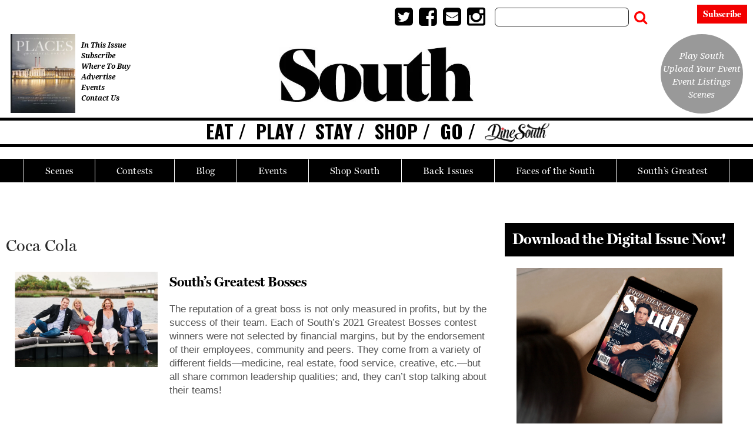

--- FILE ---
content_type: text/html; charset=UTF-8
request_url: https://www.southmag.com/tag/coca-cola/
body_size: 25682
content:
<!doctype html>

<!--[if lt IE 7]><html lang="en-US" class="no-js lt-ie9 lt-ie8 lt-ie7"><![endif]-->
<!--[if (IE 7)&!(IEMobile)]><html lang="en-US" class="no-js lt-ie9 lt-ie8"><![endif]-->
<!--[if (IE 8)&!(IEMobile)]><html lang="en-US" class="no-js lt-ie9"><![endif]-->
<!--[if gt IE 8]><!--> <html lang="en-US" class="no-js"><!--<![endif]-->

	<head>
		<meta charset="utf-8">

				<meta http-equiv="X-UA-Compatible" content="IE=edge">

		<title>Coca Cola Archives | South Magazine</title>

				<meta name="HandheldFriendly" content="True">
		<meta name="MobileOptimized" content="320">
		<meta name="viewport" content="width=device-width, initial-scale=1"/>

				<link rel="icon" href="https://wpcdn.us-midwest-1.vip.tn-cloud.net/www.southmag.com/content/uploads/2020/10/Favicon.jpg">
		<link rel="apple-touch-icon" href="https://wpcdn.us-midwest-1.vip.tn-cloud.net/www.southmag.com/content/uploads/2020/10/South-Touch-Icon-e1602003571989.jpg">
		<!--[if IE]>
			<link rel="shortcut icon" href="https://wpcdn.us-midwest-1.vip.tn-cloud.net/www.southmag.com/content/uploads/2020/10/Favicon.jpg/favicon.ico">
		<![endif]-->

		<meta name="msapplication-TileColor" content="#f01d4f">
		<meta name="msapplication-TileImage" content="https://wpcdn.us-midwest-1.vip.tn-cloud.net/www.southmag.com/content/themes/gtxcel/library/images/win8-tile-icon.png">
		<meta name="theme-color" content="#121212">

		<link href="//maxcdn.bootstrapcdn.com/font-awesome/4.7.0/css/font-awesome.min.css" rel="stylesheet"> <!-- Font Awesome Glyphicons -->
		<link rel="pingback" href="https://www.southmag.com/xmlrpc.php">

		
	<script type="text/javascript">
		if(typeof ad_slots_refresh =='undefined'){
			var ad_slots_refresh = new Array();
		}
		if(typeof gtx_ads_conf =='undefined'){
			var gtx_ads_conf = {};
			gtx_ads_conf.targetMap = {};
			gtx_ads_conf.ads = [];
			gtx_ads_conf.lazy = [];
			gtx_ads_conf.templates = {};
		}
		if(typeof googletag =='undefined'){
			var googletag = googletag || {};
			googletag.cmd = googletag.cmd || [];
		}
		gtx_ads_conf.fulltarget = "archive tag tag-coca-cola tag-11411 term-category-business term-category-past-contests term-category-style-blog wpb-js-composer js-comp-ver-6.10.0 vc_responsive ">
<!-- Google Tag Manager (noscript) -->
<noscript><iframe src="https://www.googletagmanager.com/ns.html?id=GTM-MD2TLMGJ"
height="0" width="0" style="display:none;visibility:hidden"></iframe></noscript>
<noscript><iframe src="https://www.googletagmanager.com/ns.html?id=GTM-MD2TLMGJ"
height="0" width="0" style="display:none;visibility:hidden"></iframe></noscript>
<!-- End Google Tag Manager (noscript) --><br style="display:none;";
		gtx_ads_conf.targetMap.url = "/souths-greatest-bosses-2/";
		gtx_ads_conf.targetMap.post = "80237";
		gtx_ads_conf.targetMap.category = ["business"];
		gtx_ads_conf.templates = {
			parallax: 'https://wpcdn.us-midwest-1.vip.tn-cloud.net/www.southmag.com/content/plugins/gtx-ad-manager/templates/parallax.js',
			reveal: 'https://wpcdn.us-midwest-1.vip.tn-cloud.net/www.southmag.com/content/plugins/gtx-ad-manager/templates/reveal.js',
            roller: 'https://wpcdn.us-midwest-1.vip.tn-cloud.net/www.southmag.com/content/plugins/gtx-ad-manager/templates/roller.js'
		};
	</script>
	<script>(function(d, s, id){
				 var js, fjs = d.getElementsByTagName(s)[0];
				 if (d.getElementById(id)) {return;}
				 js = d.createElement(s); js.id = id;
				 js.src = "//connect.facebook.net/en_US/sdk.js#xfbml=1&version=v2.6";
				 fjs.parentNode.insertBefore(js, fjs);
			   }(document, 'script', 'facebook-jssdk'));</script><meta name='robots' content='index, follow, max-image-preview:large, max-snippet:-1, max-video-preview:-1' />
<script>
		window.dataLayer = [{"townnews.product.software":"RAYOS","townnews.product.version":"1.21.1","rayos.customer.ua":"UA-46620204-36","rayos.customer.ga4":"G-C1XNW4R2C9","rayos.post.id":80237,"rayos.post.type":"post","rayos.post.title":"South\u2019s Greatest Bosses","rayos.post.author_name":["Lauren Flemming"],"rayos.post.primary_category":"Business","rayos.post.all_categories":["Business","Past Contests","Style - blog"],"rayos.issues.magazine_name":"South Magazine","rayos.issues.issue_name":"Summer 2021","rayos.gallery.included":"No","rayos.video.included":"No","rayos.elections.widget_included":"No"}];
	</script><!-- Google Tag Manager -->
		<script>(function(w,d,s,l,i){w[l]=w[l]||[];w[l].push({'gtm.start':
		new Date().getTime(),event:'gtm.js'});var f=d.getElementsByTagName(s)[0],
		j=d.createElement(s),dl=l!='dataLayer'?'&l='+l:'';j.async=true;j.src=
		'https://www.googletagmanager.com/gtm.js?id='+i+dl;f.parentNode.insertBefore(j,f);
		})(window,document,'script','dataLayer','GTM-PDQV3N');</script>
		<!-- End Google Tag Manager -->
		
<!-- Google Tag Manager for WordPress by DuracellTomi -->
<script data-cfasync="false" type="text/javascript">//<![CDATA[
	var gtm4wp_datalayer_name = "dataLayer";
	var dataLayer = dataLayer || [];//]]>	
</script>
<!-- End Google Tag Manager for WordPress by DuracellTomi -->
	<!-- This site is optimized with the Yoast SEO plugin v21.4 - https://yoast.com/wordpress/plugins/seo/ -->
	<link rel="canonical" href="https://www.southmag.com/tag/coca-cola/" />
	<meta property="og:locale" content="en_US" />
	<meta property="og:type" content="article" />
	<meta property="og:title" content="Coca Cola Archives | South Magazine" />
	<meta property="og:url" content="https://www.southmag.com/tag/coca-cola/" />
	<meta property="og:site_name" content="South Magazine" />
	<meta property="og:image" content="https://wpcdn.us-midwest-1.vip.tn-cloud.net/www.southmag.com/content/uploads/2021/06/w/p/south-mag-square.jpg" />
	<meta property="og:image:width" content="750" />
	<meta property="og:image:height" content="750" />
	<meta property="og:image:type" content="image/jpeg" />
	<meta name="twitter:card" content="summary_large_image" />
	<script type="application/ld+json" class="yoast-schema-graph">{"@context":"https://schema.org","@graph":[{"@type":"CollectionPage","@id":"https://www.southmag.com/tag/coca-cola/","url":"https://www.southmag.com/tag/coca-cola/","name":"Coca Cola Archives | South Magazine","isPartOf":{"@id":"https://www.southmag.com/#website"},"primaryImageOfPage":{"@id":"https://www.southmag.com/tag/coca-cola/#primaryimage"},"image":{"@id":"https://www.southmag.com/tag/coca-cola/#primaryimage"},"thumbnailUrl":"https://wpcdn.us-midwest-1.vip.tn-cloud.net/www.southmag.com/content/uploads/2021/06/f/v/rbc-4623-final-scaled.jpg","inLanguage":"en-US"},{"@type":"ImageObject","inLanguage":"en-US","@id":"https://www.southmag.com/tag/coca-cola/#primaryimage","url":"https://wpcdn.us-midwest-1.vip.tn-cloud.net/www.southmag.com/content/uploads/2021/06/f/v/rbc-4623-final-scaled.jpg","contentUrl":"https://wpcdn.us-midwest-1.vip.tn-cloud.net/www.southmag.com/content/uploads/2021/06/f/v/rbc-4623-final-scaled.jpg","width":2560,"height":1707},{"@type":"WebSite","@id":"https://www.southmag.com/#website","url":"https://www.southmag.com/","name":"South Magazine","description":"Unleash the Raw Spirit of the South","publisher":{"@id":"https://www.southmag.com/#organization"},"potentialAction":[{"@type":"SearchAction","target":{"@type":"EntryPoint","urlTemplate":"https://www.southmag.com/?s={search_term_string}"},"query-input":"required name=search_term_string"}],"inLanguage":"en-US"},{"@type":"Organization","@id":"https://www.southmag.com/#organization","name":"South magazine","url":"https://www.southmag.com/","logo":{"@type":"ImageObject","inLanguage":"en-US","@id":"https://www.southmag.com/#/schema/logo/image/","url":"https://wpcdn.us-midwest-1.vip.tn-cloud.net/www.southmag.com/content/uploads/2020/10/SouthLogo-no-magazine-text.jpg","contentUrl":"https://wpcdn.us-midwest-1.vip.tn-cloud.net/www.southmag.com/content/uploads/2020/10/SouthLogo-no-magazine-text.jpg","width":488,"height":137,"caption":"South magazine"},"image":{"@id":"https://www.southmag.com/#/schema/logo/image/"}}]}</script>
	<!-- / Yoast SEO plugin. -->


<link rel='dns-prefetch' href='//wpcdn.us-midwest-1.vip.tn-cloud.net' />
<link rel='dns-prefetch' href='//maps.googleapis.com' />
<link rel='dns-prefetch' href='//ws.sharethis.com' />
<link rel='dns-prefetch' href='//www.google.com' />
<link rel='dns-prefetch' href='//fonts.googleapis.com' />
<link rel='dns-prefetch' href='//maxcdn.bootstrapcdn.com' />
<link rel="alternate" type="application/rss+xml" title="South Magazine &raquo; Feed" href="https://www.southmag.com/feed/" />
<link rel="alternate" type="application/rss+xml" title="South Magazine &raquo; Comments Feed" href="https://www.southmag.com/comments/feed/" />
<link rel="alternate" type="application/rss+xml" title="South Magazine &raquo; Coca Cola Tag Feed" href="https://www.southmag.com/tag/coca-cola/feed/" />
<script type="text/javascript">
window._wpemojiSettings = {"baseUrl":"https:\/\/s.w.org\/images\/core\/emoji\/14.0.0\/72x72\/","ext":".png","svgUrl":"https:\/\/s.w.org\/images\/core\/emoji\/14.0.0\/svg\/","svgExt":".svg","source":{"concatemoji":"https:\/\/www.southmag.com\/wp-includes\/js\/wp-emoji-release.min.js"}};
/*! This file is auto-generated */
!function(e,a,t){var n,r,o,i=a.createElement("canvas"),p=i.getContext&&i.getContext("2d");function s(e,t){p.clearRect(0,0,i.width,i.height),p.fillText(e,0,0);e=i.toDataURL();return p.clearRect(0,0,i.width,i.height),p.fillText(t,0,0),e===i.toDataURL()}function c(e){var t=a.createElement("script");t.src=e,t.defer=t.type="text/javascript",a.getElementsByTagName("head")[0].appendChild(t)}for(o=Array("flag","emoji"),t.supports={everything:!0,everythingExceptFlag:!0},r=0;r<o.length;r++)t.supports[o[r]]=function(e){if(p&&p.fillText)switch(p.textBaseline="top",p.font="600 32px Arial",e){case"flag":return s("\ud83c\udff3\ufe0f\u200d\u26a7\ufe0f","\ud83c\udff3\ufe0f\u200b\u26a7\ufe0f")?!1:!s("\ud83c\uddfa\ud83c\uddf3","\ud83c\uddfa\u200b\ud83c\uddf3")&&!s("\ud83c\udff4\udb40\udc67\udb40\udc62\udb40\udc65\udb40\udc6e\udb40\udc67\udb40\udc7f","\ud83c\udff4\u200b\udb40\udc67\u200b\udb40\udc62\u200b\udb40\udc65\u200b\udb40\udc6e\u200b\udb40\udc67\u200b\udb40\udc7f");case"emoji":return!s("\ud83e\udef1\ud83c\udffb\u200d\ud83e\udef2\ud83c\udfff","\ud83e\udef1\ud83c\udffb\u200b\ud83e\udef2\ud83c\udfff")}return!1}(o[r]),t.supports.everything=t.supports.everything&&t.supports[o[r]],"flag"!==o[r]&&(t.supports.everythingExceptFlag=t.supports.everythingExceptFlag&&t.supports[o[r]]);t.supports.everythingExceptFlag=t.supports.everythingExceptFlag&&!t.supports.flag,t.DOMReady=!1,t.readyCallback=function(){t.DOMReady=!0},t.supports.everything||(n=function(){t.readyCallback()},a.addEventListener?(a.addEventListener("DOMContentLoaded",n,!1),e.addEventListener("load",n,!1)):(e.attachEvent("onload",n),a.attachEvent("onreadystatechange",function(){"complete"===a.readyState&&t.readyCallback()})),(e=t.source||{}).concatemoji?c(e.concatemoji):e.wpemoji&&e.twemoji&&(c(e.twemoji),c(e.wpemoji)))}(window,document,window._wpemojiSettings);
</script>
<style type="text/css">
img.wp-smiley,
img.emoji {
	display: inline !important;
	border: none !important;
	box-shadow: none !important;
	height: 1em !important;
	width: 1em !important;
	margin: 0 0.07em !important;
	vertical-align: -0.1em !important;
	background: none !important;
	padding: 0 !important;
}
</style>
	<link rel='stylesheet' id='bootstrap-css-css' href='https://wpcdn.us-midwest-1.vip.tn-cloud.net/www.southmag.com/content/themes/gtxcel/library/css/bootstrap/bootstrap.css' type='text/css' media='all' />
<link rel='stylesheet' id='bones-stylesheet-css' href='https://wpcdn.us-midwest-1.vip.tn-cloud.net/www.southmag.com/content/themes/gtxcel/library/css/style.css?ver=1760533827' type='text/css' media='all' />
<!--[if lt IE 9]>
<link rel='stylesheet' id='bones-ie-only-css' href='https://wpcdn.us-midwest-1.vip.tn-cloud.net/www.southmag.com/content/themes/gtxcel/library/css/ie.css' type='text/css' media='all' />
<![endif]-->
<link rel='stylesheet' id='list-grid-css' href='https://wpcdn.us-midwest-1.vip.tn-cloud.net/www.southmag.com/content/themes/gtxcel/library/css/grid.css?ver=1.11.0' type='text/css' media='all' />
<link rel='stylesheet' id='wp-block-library-css' href='https://www.southmag.com/wp-includes/css/dist/block-library/style.min.css' type='text/css' media='all' />
<link rel='stylesheet' id='classic-theme-styles-css' href='https://www.southmag.com/wp-includes/css/classic-themes.min.css' type='text/css' media='all' />
<style id='global-styles-inline-css' type='text/css'>
body{--wp--preset--color--black: #000000;--wp--preset--color--cyan-bluish-gray: #abb8c3;--wp--preset--color--white: #ffffff;--wp--preset--color--pale-pink: #f78da7;--wp--preset--color--vivid-red: #cf2e2e;--wp--preset--color--luminous-vivid-orange: #ff6900;--wp--preset--color--luminous-vivid-amber: #fcb900;--wp--preset--color--light-green-cyan: #7bdcb5;--wp--preset--color--vivid-green-cyan: #00d084;--wp--preset--color--pale-cyan-blue: #8ed1fc;--wp--preset--color--vivid-cyan-blue: #0693e3;--wp--preset--color--vivid-purple: #9b51e0;--wp--preset--gradient--vivid-cyan-blue-to-vivid-purple: linear-gradient(135deg,rgba(6,147,227,1) 0%,rgb(155,81,224) 100%);--wp--preset--gradient--light-green-cyan-to-vivid-green-cyan: linear-gradient(135deg,rgb(122,220,180) 0%,rgb(0,208,130) 100%);--wp--preset--gradient--luminous-vivid-amber-to-luminous-vivid-orange: linear-gradient(135deg,rgba(252,185,0,1) 0%,rgba(255,105,0,1) 100%);--wp--preset--gradient--luminous-vivid-orange-to-vivid-red: linear-gradient(135deg,rgba(255,105,0,1) 0%,rgb(207,46,46) 100%);--wp--preset--gradient--very-light-gray-to-cyan-bluish-gray: linear-gradient(135deg,rgb(238,238,238) 0%,rgb(169,184,195) 100%);--wp--preset--gradient--cool-to-warm-spectrum: linear-gradient(135deg,rgb(74,234,220) 0%,rgb(151,120,209) 20%,rgb(207,42,186) 40%,rgb(238,44,130) 60%,rgb(251,105,98) 80%,rgb(254,248,76) 100%);--wp--preset--gradient--blush-light-purple: linear-gradient(135deg,rgb(255,206,236) 0%,rgb(152,150,240) 100%);--wp--preset--gradient--blush-bordeaux: linear-gradient(135deg,rgb(254,205,165) 0%,rgb(254,45,45) 50%,rgb(107,0,62) 100%);--wp--preset--gradient--luminous-dusk: linear-gradient(135deg,rgb(255,203,112) 0%,rgb(199,81,192) 50%,rgb(65,88,208) 100%);--wp--preset--gradient--pale-ocean: linear-gradient(135deg,rgb(255,245,203) 0%,rgb(182,227,212) 50%,rgb(51,167,181) 100%);--wp--preset--gradient--electric-grass: linear-gradient(135deg,rgb(202,248,128) 0%,rgb(113,206,126) 100%);--wp--preset--gradient--midnight: linear-gradient(135deg,rgb(2,3,129) 0%,rgb(40,116,252) 100%);--wp--preset--duotone--dark-grayscale: url('#wp-duotone-dark-grayscale');--wp--preset--duotone--grayscale: url('#wp-duotone-grayscale');--wp--preset--duotone--purple-yellow: url('#wp-duotone-purple-yellow');--wp--preset--duotone--blue-red: url('#wp-duotone-blue-red');--wp--preset--duotone--midnight: url('#wp-duotone-midnight');--wp--preset--duotone--magenta-yellow: url('#wp-duotone-magenta-yellow');--wp--preset--duotone--purple-green: url('#wp-duotone-purple-green');--wp--preset--duotone--blue-orange: url('#wp-duotone-blue-orange');--wp--preset--font-size--small: 13px;--wp--preset--font-size--medium: 20px;--wp--preset--font-size--large: 36px;--wp--preset--font-size--x-large: 42px;--wp--preset--spacing--20: 0.44rem;--wp--preset--spacing--30: 0.67rem;--wp--preset--spacing--40: 1rem;--wp--preset--spacing--50: 1.5rem;--wp--preset--spacing--60: 2.25rem;--wp--preset--spacing--70: 3.38rem;--wp--preset--spacing--80: 5.06rem;--wp--preset--shadow--natural: 6px 6px 9px rgba(0, 0, 0, 0.2);--wp--preset--shadow--deep: 12px 12px 50px rgba(0, 0, 0, 0.4);--wp--preset--shadow--sharp: 6px 6px 0px rgba(0, 0, 0, 0.2);--wp--preset--shadow--outlined: 6px 6px 0px -3px rgba(255, 255, 255, 1), 6px 6px rgba(0, 0, 0, 1);--wp--preset--shadow--crisp: 6px 6px 0px rgba(0, 0, 0, 1);}:where(.is-layout-flex){gap: 0.5em;}body .is-layout-flow > .alignleft{float: left;margin-inline-start: 0;margin-inline-end: 2em;}body .is-layout-flow > .alignright{float: right;margin-inline-start: 2em;margin-inline-end: 0;}body .is-layout-flow > .aligncenter{margin-left: auto !important;margin-right: auto !important;}body .is-layout-constrained > .alignleft{float: left;margin-inline-start: 0;margin-inline-end: 2em;}body .is-layout-constrained > .alignright{float: right;margin-inline-start: 2em;margin-inline-end: 0;}body .is-layout-constrained > .aligncenter{margin-left: auto !important;margin-right: auto !important;}body .is-layout-constrained > :where(:not(.alignleft):not(.alignright):not(.alignfull)){max-width: var(--wp--style--global--content-size);margin-left: auto !important;margin-right: auto !important;}body .is-layout-constrained > .alignwide{max-width: var(--wp--style--global--wide-size);}body .is-layout-flex{display: flex;}body .is-layout-flex{flex-wrap: wrap;align-items: center;}body .is-layout-flex > *{margin: 0;}:where(.wp-block-columns.is-layout-flex){gap: 2em;}.has-black-color{color: var(--wp--preset--color--black) !important;}.has-cyan-bluish-gray-color{color: var(--wp--preset--color--cyan-bluish-gray) !important;}.has-white-color{color: var(--wp--preset--color--white) !important;}.has-pale-pink-color{color: var(--wp--preset--color--pale-pink) !important;}.has-vivid-red-color{color: var(--wp--preset--color--vivid-red) !important;}.has-luminous-vivid-orange-color{color: var(--wp--preset--color--luminous-vivid-orange) !important;}.has-luminous-vivid-amber-color{color: var(--wp--preset--color--luminous-vivid-amber) !important;}.has-light-green-cyan-color{color: var(--wp--preset--color--light-green-cyan) !important;}.has-vivid-green-cyan-color{color: var(--wp--preset--color--vivid-green-cyan) !important;}.has-pale-cyan-blue-color{color: var(--wp--preset--color--pale-cyan-blue) !important;}.has-vivid-cyan-blue-color{color: var(--wp--preset--color--vivid-cyan-blue) !important;}.has-vivid-purple-color{color: var(--wp--preset--color--vivid-purple) !important;}.has-black-background-color{background-color: var(--wp--preset--color--black) !important;}.has-cyan-bluish-gray-background-color{background-color: var(--wp--preset--color--cyan-bluish-gray) !important;}.has-white-background-color{background-color: var(--wp--preset--color--white) !important;}.has-pale-pink-background-color{background-color: var(--wp--preset--color--pale-pink) !important;}.has-vivid-red-background-color{background-color: var(--wp--preset--color--vivid-red) !important;}.has-luminous-vivid-orange-background-color{background-color: var(--wp--preset--color--luminous-vivid-orange) !important;}.has-luminous-vivid-amber-background-color{background-color: var(--wp--preset--color--luminous-vivid-amber) !important;}.has-light-green-cyan-background-color{background-color: var(--wp--preset--color--light-green-cyan) !important;}.has-vivid-green-cyan-background-color{background-color: var(--wp--preset--color--vivid-green-cyan) !important;}.has-pale-cyan-blue-background-color{background-color: var(--wp--preset--color--pale-cyan-blue) !important;}.has-vivid-cyan-blue-background-color{background-color: var(--wp--preset--color--vivid-cyan-blue) !important;}.has-vivid-purple-background-color{background-color: var(--wp--preset--color--vivid-purple) !important;}.has-black-border-color{border-color: var(--wp--preset--color--black) !important;}.has-cyan-bluish-gray-border-color{border-color: var(--wp--preset--color--cyan-bluish-gray) !important;}.has-white-border-color{border-color: var(--wp--preset--color--white) !important;}.has-pale-pink-border-color{border-color: var(--wp--preset--color--pale-pink) !important;}.has-vivid-red-border-color{border-color: var(--wp--preset--color--vivid-red) !important;}.has-luminous-vivid-orange-border-color{border-color: var(--wp--preset--color--luminous-vivid-orange) !important;}.has-luminous-vivid-amber-border-color{border-color: var(--wp--preset--color--luminous-vivid-amber) !important;}.has-light-green-cyan-border-color{border-color: var(--wp--preset--color--light-green-cyan) !important;}.has-vivid-green-cyan-border-color{border-color: var(--wp--preset--color--vivid-green-cyan) !important;}.has-pale-cyan-blue-border-color{border-color: var(--wp--preset--color--pale-cyan-blue) !important;}.has-vivid-cyan-blue-border-color{border-color: var(--wp--preset--color--vivid-cyan-blue) !important;}.has-vivid-purple-border-color{border-color: var(--wp--preset--color--vivid-purple) !important;}.has-vivid-cyan-blue-to-vivid-purple-gradient-background{background: var(--wp--preset--gradient--vivid-cyan-blue-to-vivid-purple) !important;}.has-light-green-cyan-to-vivid-green-cyan-gradient-background{background: var(--wp--preset--gradient--light-green-cyan-to-vivid-green-cyan) !important;}.has-luminous-vivid-amber-to-luminous-vivid-orange-gradient-background{background: var(--wp--preset--gradient--luminous-vivid-amber-to-luminous-vivid-orange) !important;}.has-luminous-vivid-orange-to-vivid-red-gradient-background{background: var(--wp--preset--gradient--luminous-vivid-orange-to-vivid-red) !important;}.has-very-light-gray-to-cyan-bluish-gray-gradient-background{background: var(--wp--preset--gradient--very-light-gray-to-cyan-bluish-gray) !important;}.has-cool-to-warm-spectrum-gradient-background{background: var(--wp--preset--gradient--cool-to-warm-spectrum) !important;}.has-blush-light-purple-gradient-background{background: var(--wp--preset--gradient--blush-light-purple) !important;}.has-blush-bordeaux-gradient-background{background: var(--wp--preset--gradient--blush-bordeaux) !important;}.has-luminous-dusk-gradient-background{background: var(--wp--preset--gradient--luminous-dusk) !important;}.has-pale-ocean-gradient-background{background: var(--wp--preset--gradient--pale-ocean) !important;}.has-electric-grass-gradient-background{background: var(--wp--preset--gradient--electric-grass) !important;}.has-midnight-gradient-background{background: var(--wp--preset--gradient--midnight) !important;}.has-small-font-size{font-size: var(--wp--preset--font-size--small) !important;}.has-medium-font-size{font-size: var(--wp--preset--font-size--medium) !important;}.has-large-font-size{font-size: var(--wp--preset--font-size--large) !important;}.has-x-large-font-size{font-size: var(--wp--preset--font-size--x-large) !important;}
.wp-block-navigation a:where(:not(.wp-element-button)){color: inherit;}
:where(.wp-block-columns.is-layout-flex){gap: 2em;}
.wp-block-pullquote{font-size: 1.5em;line-height: 1.6;}
</style>
<link rel='stylesheet' id='gt-posts-slider-style-css' href='https://wpcdn.us-midwest-1.vip.tn-cloud.net/www.southmag.com/content/mu-plugins/gtxcel-plugin/vc_posts_slider/posts-slider.css?ver=1570550597' type='text/css' media='all' />
<link rel='stylesheet' id='flexslider-css' href='https://wpcdn.us-midwest-1.vip.tn-cloud.net/www.southmag.com/content/mu-plugins/js_composer/assets/lib/flexslider/flexslider.min.css?ver=6.10.0' type='text/css' media='all' />
<link rel='stylesheet' id='gt-flexslider-style-css' href='https://wpcdn.us-midwest-1.vip.tn-cloud.net/www.southmag.com/content/mu-plugins/gtxcel-plugin/vc_gallery/gt-flexslider.css?ver=1648237149' type='text/css' media='all' />
<link rel='stylesheet' id='prettyphoto-css' href='https://wpcdn.us-midwest-1.vip.tn-cloud.net/www.southmag.com/content/mu-plugins/js_composer/assets/lib/prettyphoto/css/prettyPhoto.min.css?ver=6.10.0' type='text/css' media='all' />
<link rel='stylesheet' id='rayos_alm_list_templates_style-css' href='https://wpcdn.us-midwest-1.vip.tn-cloud.net/www.southmag.com/content/mu-plugins/gtxcel-plugin/functionalities//css/rayos_alm_list_templates.css?ver=1667523778' type='text/css' media='all' />
<link rel='stylesheet' id='googlefonts-css' href='https://fonts.googleapis.com/css?family=Roboto+Slab:100,200,300,400,500,600,700,800,900|Oswald:200,300,400,500,600,700|Open+Sans:300,300italic,400,400italic,600,600italic,700,700italic,800,800italic|Cormorant:300,300italic,400,400italic,500,500italic,600,600italic,700,700italic|Baskervville:400,400italic|Noto+Serif:400,400italic,700,700italic&subset=latin' type='text/css' media='all' />
<link rel='stylesheet' id='geobase-style-css' href='https://wpcdn.us-midwest-1.vip.tn-cloud.net/www.southmag.com/content/plugins/geobase/geobase.css?ver=1679517292' type='text/css' media='all' />
<style id='geobase-style-inline-css' type='text/css'>

	article.geobase-post .geobase-content-wrapper {
		width: 68%;
		float: right;
	}
	article.geobase-post .thumb-wrap {
		width: 30%;
		float: Left;
		margin-right: 2%;	}
	
</style>
<link rel='stylesheet' id='geobase-prettyphoto-style-css' href='https://wpcdn.us-midwest-1.vip.tn-cloud.net/www.southmag.com/content/plugins/geobase/prettyphoto/css/prettyPhoto.css' type='text/css' media='all' />
<link rel='stylesheet' id='geobasemap-style-css' href='https://wpcdn.us-midwest-1.vip.tn-cloud.net/www.southmag.com/content/plugins/geobase/vc_geobasemap/vc_geobasemap.css?ver=1570550597' type='text/css' media='all' />
<link rel='stylesheet' id='directory-select2-css' href='https://wpcdn.us-midwest-1.vip.tn-cloud.net/www.southmag.com/content/plugins/geobase/vc_directory_filter/assets/select2/css/select2.css?ver=3.5.2' type='text/css' media='all' />
<link rel='stylesheet' id='custom-template-style-css' href='https://wpcdn.us-midwest-1.vip.tn-cloud.net/www.southmag.com/content/plugins/gt-custom-templates/custom-templates.css' type='text/css' media='all' />
<link rel='stylesheet' id='ad-manager-style-css' href='https://wpcdn.us-midwest-1.vip.tn-cloud.net/www.southmag.com/content/plugins/gtx-ad-manager/ad-manager.css?ver=1728932431' type='text/css' media='all' />
<link rel='stylesheet' id='bylines-style-css' href='https://wpcdn.us-midwest-1.vip.tn-cloud.net/www.southmag.com/content/plugins/gtx-author-bios/css/bylines.css?ver=1570550597' type='text/css' media='all' />
<link rel='stylesheet' id='gtxcelfimagescss-css' href='https://wpcdn.us-midwest-1.vip.tn-cloud.net/www.southmag.com/content/plugins/gtx-fimages/css/all.css?ver=1570550597' type='text/css' media='all' />
<link rel='stylesheet' id='lightbox-style-css' href='https://wpcdn.us-midwest-1.vip.tn-cloud.net/www.southmag.com/content/plugins/gtx-gallery/css/gtx-lightbox.css?ver=2018.3.20' type='text/css' media='all' />
<link rel='stylesheet' id='gtx-issues-style-css' href='https://wpcdn.us-midwest-1.vip.tn-cloud.net/www.southmag.com/content/plugins/gtx-issue-management/assets/gtx-issues.css?ver=2019.02.28' type='text/css' media='all' />
<link rel='stylesheet' id='gtx-oembed-style-css' href='https://wpcdn.us-midwest-1.vip.tn-cloud.net/www.southmag.com/content/plugins/gtx-oembed-extension/gtx-oembed.css?ver=1570550597' type='text/css' media='all' />
<link rel='stylesheet' id='simple-share-buttons-adder-indie-css' href='//fonts.googleapis.com/css?family=Indie+Flower' type='text/css' media='all' />
<link rel='stylesheet' id='simple-share-buttons-adder-font-awesome-css' href='//maxcdn.bootstrapcdn.com/font-awesome/4.3.0/css/font-awesome.min.css' type='text/css' media='all' />
<link rel='stylesheet' id='author-bios-style-css' href='https://wpcdn.us-midwest-1.vip.tn-cloud.net/www.southmag.com/content/plugins/gtx-author-bios/css/author-bios.css' type='text/css' media='all' />
<link rel='stylesheet' id='parent-style-css' href='https://wpcdn.us-midwest-1.vip.tn-cloud.net/www.southmag.com/content/themes/gtxcel/style.css?ver=1664375579' type='text/css' media='all' />
<link rel='stylesheet' id='child-style-css' href='https://wpcdn.us-midwest-1.vip.tn-cloud.net/www.southmag.com/content/themes/publisher-master/style.css' type='text/css' media='all' />
<link rel='stylesheet' id='gtx-publisher-master-css' href='https://www.southmag.com/style/28f2f9eb1914568b944b5e09d951424d/publisher-master/' type='text/css' media='all' />
<link rel='stylesheet' id='gtx-custom_css_post-css' href='https://www.southmag.com/style/4b0e9774c2cfd216d1f0bd6953ffd340/custom_css_post/' type='text/css' media='all' />
<link rel='stylesheet' id='acf-repeater-style-css' href='https://wpcdn.us-midwest-1.vip.tn-cloud.net/www.southmag.com/content/themes/gtxcel/includes/acf_repeater_shortcode/acf_repeater_shortcode.css' type='text/css' media='all' />
<link rel='stylesheet' id='rayos-ssba-twitter-x-logo-css' href='https://wpcdn.us-midwest-1.vip.tn-cloud.net/www.southmag.com/content/themes/gtxcel/includes/ssba-twitter-update/x-logo-styles.css?ver=1702673046' type='text/css' media='all' />
<link rel='stylesheet' id='dashicons-css' href='https://www.southmag.com/wp-includes/css/dashicons.min.css' type='text/css' media='all' />
<link rel='stylesheet' id='acf-global-css' href='https://wpcdn.us-midwest-1.vip.tn-cloud.net/www.southmag.com/content/mu-plugins/advanced-custom-fields-pro/assets/build/css/acf-global.css?ver=6.0.3' type='text/css' media='all' />
<link rel='stylesheet' id='acf-input-css' href='https://wpcdn.us-midwest-1.vip.tn-cloud.net/www.southmag.com/content/mu-plugins/advanced-custom-fields-pro/assets/build/css/acf-input.css?ver=6.0.3' type='text/css' media='all' />
<link rel='stylesheet' id='acf-pro-input-css' href='https://wpcdn.us-midwest-1.vip.tn-cloud.net/www.southmag.com/content/mu-plugins/advanced-custom-fields-pro/assets/build/css/pro/acf-pro-input.css?ver=6.0.3' type='text/css' media='all' />
<link rel='stylesheet' id='acf-datepicker-css' href='https://wpcdn.us-midwest-1.vip.tn-cloud.net/www.southmag.com/content/mu-plugins/advanced-custom-fields-pro/assets/inc/datepicker/jquery-ui.min.css?ver=1.11.4' type='text/css' media='all' />
<link rel='stylesheet' id='acf-timepicker-css' href='https://wpcdn.us-midwest-1.vip.tn-cloud.net/www.southmag.com/content/mu-plugins/advanced-custom-fields-pro/assets/inc/timepicker/jquery-ui-timepicker-addon.min.css?ver=1.6.1' type='text/css' media='all' />
<link rel='stylesheet' id='wp-color-picker-css' href='https://www.southmag.com/wp-admin/css/color-picker.min.css' type='text/css' media='all' />
<link rel='stylesheet' id='dgwt-jg-style-css' href='https://wpcdn.us-midwest-1.vip.tn-cloud.net/www.southmag.com/content/plugins/gtx-gallery/justified-gallery/assets/css/style.min.css?ver=1.2.2' type='text/css' media='all' />
<link rel='stylesheet' id='dgwt-jg-photoswipe-css' href='https://wpcdn.us-midwest-1.vip.tn-cloud.net/www.southmag.com/content/plugins/gtx-gallery/justified-gallery/includes/Lightbox/Photoswipe/assets/photoswipe.css?ver=1.2.2' type='text/css' media='all' />
<link rel='stylesheet' id='dgwt-jg-photoswipe-skin-css' href='https://wpcdn.us-midwest-1.vip.tn-cloud.net/www.southmag.com/content/plugins/gtx-gallery/justified-gallery/includes/Lightbox/Photoswipe/assets/default-skin/default-skin.css?ver=1.2.2' type='text/css' media='all' />
<script type='text/javascript' src='https://www.southmag.com/wp-includes/js/jquery/jquery.min.js?ver=3.6.4' id='jquery-core-js'></script>
<script type='text/javascript' src='https://www.southmag.com/wp-includes/js/jquery/jquery-migrate.min.js?ver=3.4.0' id='jquery-migrate-js'></script>
<script type='text/javascript' src='https://wpcdn.us-midwest-1.vip.tn-cloud.net/www.southmag.com/content/themes/gtxcel/library/js/libs/modernizr.custom.min.js?ver=2.5.3' id='bones-modernizr-js'></script>
<script type='text/javascript' src='https://wpcdn.us-midwest-1.vip.tn-cloud.net/www.southmag.com/content/themes/gtxcel/library/js/gtxcel.js?ver=0.1' id='gtxcel-global-js'></script>
<script type='text/javascript' src='https://wpcdn.us-midwest-1.vip.tn-cloud.net/www.southmag.com/content/themes/gtxcel/library/js/mobile-nav.js?ver=0.1' id='mobile-nav-js'></script>
<script type='text/javascript' src='https://wpcdn.us-midwest-1.vip.tn-cloud.net/www.southmag.com/content/plugins/geobase/prettyphoto/js/jquery.prettyPhoto.js' id='geobase-prettyphoto-script-js'></script>
<script type='text/javascript' src='https://wpcdn.us-midwest-1.vip.tn-cloud.net/www.southmag.com/content/plugins/geobase/vc_directory_filter/assets/select2/js/select2.min.js?ver=3.5.2' id='directory-select2-js'></script>
<script type='text/javascript' id='directory-filter-js-extra'>
/* <![CDATA[ */
var ajaxurl = "https:\/\/www.southmag.com\/wp-admin\/admin-ajax.php";
/* ]]> */
</script>
<script type='text/javascript' src='https://wpcdn.us-midwest-1.vip.tn-cloud.net/www.southmag.com/content/plugins/geobase/vc_directory_filter/directory-filter.js?ver=1599147537' id='directory-filter-js'></script>
<script type='text/javascript' id='ad-manager-script-js-extra'>
/* <![CDATA[ */
var gtx_ad_man = {"ajaxurl":"https:\/\/www.southmag.com\/wp-admin\/admin-ajax.php","lazy_loading_ads":"","dfp_base_path":"\/2551332\/southmag\/","dfp_path":"\/2551332\/southmag\/coca-cola","show_lightbox_ads":null,"lightbox_ad_width":null,"lightbox_ad_height":null,"a9_enabled":"","aps_pubid":null};
/* ]]> */
</script>
<script type='text/javascript' src='https://wpcdn.us-midwest-1.vip.tn-cloud.net/www.southmag.com/content/plugins/gtx-ad-manager/ad-manager.js?ver=1728933956' id='ad-manager-script-js'></script>
<script type='text/javascript' id='lightbox-script-js-extra'>
/* <![CDATA[ */
var lightboxSettings = {"show_ads":"1","ad_details":[{"min_width":"768","max_width":"","dfp_ad_sizes":[{"dfp_ad_width":"728","dfp_ad_height":"90"}]},{"min_width":"","max_width":"767","dfp_ad_sizes":[{"dfp_ad_width":"320","dfp_ad_height":"50"},{"dfp_ad_width":"300","dfp_ad_height":"50"}]}],"dfp_path":"\/2551332\/southmag\/coca-cola","slot_name":"lightbox_ad","post_title":"South\u2019s Greatest Bosses","post_type":"post","post_id":"80237","post_cats":"Business, Past Contests, Style - blog","author":"Lauren Flemming"};
/* ]]> */
</script>
<script type='text/javascript' src='https://wpcdn.us-midwest-1.vip.tn-cloud.net/www.southmag.com/content/plugins/gtx-gallery/js/gtx-lightbox.js?ver=2018.3.20' id='lightbox-script-js'></script>
<script id='st_insights_js' type='text/javascript' src='https://ws.sharethis.com/button/st_insights.js?publisher=4d48b7c5-0ae3-43d4-bfbe-3ff8c17a8ae6&#038;product=simpleshare' id='ssba-sharethis-js'></script>
<script type='text/javascript' src='https://wpcdn.us-midwest-1.vip.tn-cloud.net/www.southmag.com/content/plugins/duracelltomi-google-tag-manager/js/gtm4wp-form-move-tracker.js?ver=1.8.1' id='gtm4wp-form-move-tracker-js'></script>
<script type='text/javascript' src='https://wpcdn.us-midwest-1.vip.tn-cloud.net/www.southmag.com/content/themes/gtxcel/includes/acf_repeater_shortcode/acf_repeater_shortcode.js' id='acf-repeater-script-js'></script>
<script type='text/javascript' src='https://www.southmag.com/wp-includes/js/jquery/ui/core.min.js?ver=1.13.2' id='jquery-ui-core-js'></script>
<script type='text/javascript' src='https://www.southmag.com/wp-includes/js/jquery/ui/mouse.min.js?ver=1.13.2' id='jquery-ui-mouse-js'></script>
<script type='text/javascript' src='https://www.southmag.com/wp-includes/js/jquery/ui/sortable.min.js?ver=1.13.2' id='jquery-ui-sortable-js'></script>
<script type='text/javascript' src='https://www.southmag.com/wp-includes/js/jquery/ui/resizable.min.js?ver=1.13.2' id='jquery-ui-resizable-js'></script>
<script type='text/javascript' src='https://wpcdn.us-midwest-1.vip.tn-cloud.net/www.southmag.com/content/mu-plugins/advanced-custom-fields-pro/assets/build/js/acf.min.js?ver=6.0.3' id='acf-js'></script>
<script type='text/javascript' src='https://wpcdn.us-midwest-1.vip.tn-cloud.net/www.southmag.com/content/mu-plugins/advanced-custom-fields-pro/assets/build/js/acf-input.min.js?ver=6.0.3' id='acf-input-js'></script>
<script type='text/javascript' src='https://wpcdn.us-midwest-1.vip.tn-cloud.net/www.southmag.com/content/mu-plugins/advanced-custom-fields-pro/assets/build/js/pro/acf-pro-input.min.js?ver=6.0.3' id='acf-pro-input-js'></script>
<script type='text/javascript' src='https://www.southmag.com/wp-includes/js/jquery/ui/datepicker.min.js?ver=1.13.2' id='jquery-ui-datepicker-js'></script>
<script type='text/javascript' id='jquery-ui-datepicker-js-after'>
jQuery(function(jQuery){jQuery.datepicker.setDefaults({"closeText":"Close","currentText":"Today","monthNames":["January","February","March","April","May","June","July","August","September","October","November","December"],"monthNamesShort":["Jan","Feb","Mar","Apr","May","Jun","Jul","Aug","Sep","Oct","Nov","Dec"],"nextText":"Next","prevText":"Previous","dayNames":["Sunday","Monday","Tuesday","Wednesday","Thursday","Friday","Saturday"],"dayNamesShort":["Sun","Mon","Tue","Wed","Thu","Fri","Sat"],"dayNamesMin":["S","M","T","W","T","F","S"],"dateFormat":"MM d, yy","firstDay":1,"isRTL":false});});
</script>
<script type='text/javascript' src='https://wpcdn.us-midwest-1.vip.tn-cloud.net/www.southmag.com/content/mu-plugins/advanced-custom-fields-pro/assets/inc/timepicker/jquery-ui-timepicker-addon.min.js?ver=1.6.1' id='acf-timepicker-js'></script>
<script type='text/javascript' src='https://www.southmag.com/wp-includes/js/jquery/ui/draggable.min.js?ver=1.13.2' id='jquery-ui-draggable-js'></script>
<script type='text/javascript' src='https://www.southmag.com/wp-includes/js/jquery/ui/slider.min.js?ver=1.13.2' id='jquery-ui-slider-js'></script>
<script type='text/javascript' src='https://www.southmag.com/wp-includes/js/jquery/jquery.ui.touch-punch.js?ver=0.2.2' id='jquery-touch-punch-js'></script>
<script type='text/javascript' src='https://www.southmag.com/wp-admin/js/iris.min.js?ver=1.0.7' id='iris-js'></script>
<script type='text/javascript' src='https://www.southmag.com/wp-includes/js/dist/vendor/wp-polyfill-inert.min.js?ver=3.1.2' id='wp-polyfill-inert-js'></script>
<script type='text/javascript' src='https://www.southmag.com/wp-includes/js/dist/vendor/regenerator-runtime.min.js?ver=0.13.11' id='regenerator-runtime-js'></script>
<script type='text/javascript' src='https://www.southmag.com/wp-includes/js/dist/vendor/wp-polyfill.min.js?ver=3.15.0' id='wp-polyfill-js'></script>
<script type='text/javascript' src='https://www.southmag.com/wp-includes/js/dist/hooks.min.js?ver=4169d3cf8e8d95a3d6d5' id='wp-hooks-js'></script>
<script type='text/javascript' src='https://www.southmag.com/wp-includes/js/dist/i18n.min.js?ver=9e794f35a71bb98672ae' id='wp-i18n-js'></script>
<script type='text/javascript' id='wp-i18n-js-after'>
wp.i18n.setLocaleData( { 'text direction\u0004ltr': [ 'ltr' ] } );
</script>
<script type='text/javascript' src='https://www.southmag.com/wp-admin/js/color-picker.min.js' id='wp-color-picker-js'></script>
<script type='text/javascript' src='https://wpcdn.us-midwest-1.vip.tn-cloud.net/www.southmag.com/content/mu-plugins/advanced-custom-fields-pro/assets/inc/color-picker-alpha/wp-color-picker-alpha.js?ver=3.0.0' id='acf-color-picker-alpha-js'></script>
<script type='text/javascript' src='https://wpcdn.us-midwest-1.vip.tn-cloud.net/www.southmag.com/content/mu-plugins/acf-recaptcha/js/input.js' id='acf-input-recaptcha-js'></script>
<script type='text/javascript' src='https://www.google.com/recaptcha/api.js' id='recaptcha-api-js'></script>
<link rel="https://api.w.org/" href="https://www.southmag.com/wp-json/" /><link rel="alternate" type="application/json" href="https://www.southmag.com/wp-json/wp/v2/tags/11411" /><style type='text/css' media='screen'>
	body{ font-family:"Roboto Slab", arial, sans-serif;}
	h1{ font-family:"Roboto Slab", arial, sans-serif;}
	h2{ font-family:"Roboto Slab", arial, sans-serif;}
	h3{ font-family:"Roboto Slab", arial, sans-serif;}
	h4{ font-family:"Roboto Slab", arial, sans-serif;}
	h5{ font-family:"Roboto Slab", arial, sans-serif;}
	h6{ font-family:"Roboto Slab", arial, sans-serif;}
	blockquote{ font-family:"Roboto Slab", arial, sans-serif;}
	p{ font-family:"Roboto Slab", arial, sans-serif;}
	li{ font-family:"Roboto Slab", arial, sans-serif;}
	body{ font-family:"Oswald", arial, sans-serif;}
	h1{ font-family:"Oswald", arial, sans-serif;}
	h2{ font-family:"Oswald", arial, sans-serif;}
	h3{ font-family:"Oswald", arial, sans-serif;}
	h4{ font-family:"Oswald", arial, sans-serif;}
	h5{ font-family:"Oswald", arial, sans-serif;}
	h6{ font-family:"Oswald", arial, sans-serif;}
	blockquote{ font-family:"Oswald", arial, sans-serif;}
	p{ font-family:"Oswald", arial, sans-serif;}
	li{ font-family:"Oswald", arial, sans-serif;}
	body{ font-family:"Open Sans", arial, sans-serif;}
	h1{ font-family:"Open Sans", arial, sans-serif;}
	h2{ font-family:"Open Sans", arial, sans-serif;}
	h3{ font-family:"Open Sans", arial, sans-serif;}
	h4{ font-family:"Open Sans", arial, sans-serif;}
	h5{ font-family:"Open Sans", arial, sans-serif;}
	h6{ font-family:"Open Sans", arial, sans-serif;}
	blockquote{ font-family:"Open Sans", arial, sans-serif;}
	p{ font-family:"Open Sans", arial, sans-serif;}
	li{ font-family:"Open Sans", arial, sans-serif;}
	body{ font-family:"Cormorant", arial, sans-serif;}
	h1{ font-family:"Cormorant", arial, sans-serif;}
	h2{ font-family:"Cormorant", arial, sans-serif;}
	h3{ font-family:"Cormorant", arial, sans-serif;}
	h4{ font-family:"Cormorant", arial, sans-serif;}
	h5{ font-family:"Cormorant", arial, sans-serif;}
	h6{ font-family:"Cormorant", arial, sans-serif;}
	blockquote{ font-family:"Cormorant", arial, sans-serif;}
	p{ font-family:"Cormorant", arial, sans-serif;}
	li{ font-family:"Cormorant", arial, sans-serif;}
	body{ font-family:"Baskervville", arial, sans-serif;}
	h1{ font-family:"Baskervville", arial, sans-serif;}
	h2{ font-family:"Baskervville", arial, sans-serif;}
	h3{ font-family:"Baskervville", arial, sans-serif;}
	h4{ font-family:"Baskervville", arial, sans-serif;}
	h5{ font-family:"Baskervville", arial, sans-serif;}
	h6{ font-family:"Baskervville", arial, sans-serif;}
	blockquote{ font-family:"Baskervville", arial, sans-serif;}
	p{ font-family:"Baskervville", arial, sans-serif;}
	li{ font-family:"Baskervville", arial, sans-serif;}
	body{ font-family:"Noto Serif", arial, sans-serif;}
	h1{ font-family:"Noto Serif", arial, sans-serif;}
	h2{ font-family:"Noto Serif", arial, sans-serif;}
	h3{ font-family:"Noto Serif", arial, sans-serif;}
	h4{ font-family:"Noto Serif", arial, sans-serif;}
	h5{ font-family:"Noto Serif", arial, sans-serif;}
	h6{ font-family:"Noto Serif", arial, sans-serif;}
	blockquote{ font-family:"Noto Serif", arial, sans-serif;}
	p{ font-family:"Noto Serif", arial, sans-serif;}
	li{ font-family:"Noto Serif", arial, sans-serif;}
</style>
<!-- fonts delivered by Wordpress Google Fonts, a plugin by Adrian3.com -->
<!-- Google Tag Manager for WordPress by DuracellTomi -->
<script data-cfasync="false" type="text/javascript">//<![CDATA[
	dataLayer.push({"pagePostType":"post","pagePostType2":"tag-post"});//]]>
</script>
<script data-cfasync="false">//<![CDATA[
(function(w,d,s,l,i){w[l]=w[l]||[];w[l].push({'gtm.start':
new Date().getTime(),event:'gtm.js'});var f=d.getElementsByTagName(s)[0],
j=d.createElement(s),dl=l!='dataLayer'?'&l='+l:'';j.async=true;j.src=
'//www.googletagmanager.com/gtm.'+'js?id='+i+dl;f.parentNode.insertBefore(j,f);
})(window,document,'script','dataLayer','GTM-MD2TLMGJ');//]]>
</script>
<script data-cfasync="false">//<![CDATA[
(function(w,d,s,l,i){w[l]=w[l]||[];w[l].push({'gtm.start':
new Date().getTime(),event:'gtm.js'});var f=d.getElementsByTagName(s)[0],
j=d.createElement(s),dl=l!='dataLayer'?'&l='+l:'';j.async=true;j.src=
'//www.googletagmanager.com/gtm.'+'js?id='+i+dl;f.parentNode.insertBefore(j,f);
})(window,document,'script','dataLayer','GTM-MD2TLMGJ');//]]>
</script>
<!-- End Google Tag Manager -->
<!-- End Google Tag Manager for WordPress by DuracellTomi -->	<script type="text/javascript">
		var user_logged_in = 0;
		var logout_url = 'https://www.southmag.com/wp-login.php?action=logout&amp;_wpnonce=21953066eb';
	</script>
						<style type="text/css" media="screen">
			.loggedin {
				display: none;
			}
			.loggedout {
				display: block;
			}
			</style>
			<meta name="generator" content="Powered by WPBakery Page Builder - drag and drop page builder for WordPress."/>
<link rel="icon" href="https://wpcdn.us-midwest-1.vip.tn-cloud.net/www.southmag.com/content/uploads/2024/04/h/p/cropped-web-icon-s-circle-copy-32x32.png" sizes="32x32" />
<link rel="icon" href="https://wpcdn.us-midwest-1.vip.tn-cloud.net/www.southmag.com/content/uploads/2024/04/h/p/cropped-web-icon-s-circle-copy-192x192.png" sizes="192x192" />
<link rel="apple-touch-icon" href="https://wpcdn.us-midwest-1.vip.tn-cloud.net/www.southmag.com/content/uploads/2024/04/h/p/cropped-web-icon-s-circle-copy-180x180.png" />
<meta name="msapplication-TileImage" content="https://wpcdn.us-midwest-1.vip.tn-cloud.net/www.southmag.com/content/uploads/2024/04/h/p/cropped-web-icon-s-circle-copy-270x270.png" />
<noscript><style> .wpb_animate_when_almost_visible { opacity: 1; }</style></noscript>	</head>

<body class="archive tag tag-coca-cola tag-11411 term-category-business term-category-past-contests term-category-style-blog wpb-js-composer js-comp-ver-6.10.0 vc_responsive &quot;&gt;
&lt;!-- Google Tag Manager (noscript) --&gt;&lt;br style=&quot;display:none;" itemscope itemtype="http://schema.org/WebPage">
	<script type='text/javascript' src='/shared-content/art/stats/common/tracker.js'></script>
	<script type='text/javascript'>
	<!--
	if (typeof(TNStats_Tracker) !== 'undefined' && typeof(TNTracker) === 'undefined') { TNTracker = new TNStats_Tracker('www.southmag.com'); TNTracker.trackPageView(); }
	// -->
	</script>
	
	<!-- Google Tag Manager (noscript) -->
		<noscript><iframe src="https://www.googletagmanager.com/ns.html?id=GTM-PDQV3N&amp;townnews.product.software=RAYOS&amp;townnews.product.version=1.21.1&amp;rayos.customer.ua=UA-46620204-36&amp;rayos.customer.ga4=G-C1XNW4R2C9&amp;rayos.post.id=80237&amp;rayos.post.type=post&amp;rayos.post.title=South%E2%80%99s+Greatest+Bosses&amp;rayos.post.author_name.0=Lauren+Flemming&amp;rayos.post.primary_category=Business&amp;rayos.post.all_categories.0=Business&amp;rayos.post.all_categories.1=Past+Contests&amp;rayos.post.all_categories.2=Style+-+blog&amp;rayos.issues.magazine_name=South+Magazine&amp;rayos.issues.issue_name=Summer+2021&amp;rayos.gallery.included=No&amp;rayos.video.included=No&amp;rayos.elections.widget_included=No&amp;rayos.client.noscript=Yes"
		height="0" width="0" style="display:none;visibility:hidden"></iframe></noscript>
		<!-- End Google Tag Manager (noscript) -->
		<svg xmlns="http://www.w3.org/2000/svg" viewBox="0 0 0 0" width="0" height="0" focusable="false" role="none" style="visibility: hidden; position: absolute; left: -9999px; overflow: hidden;" ><defs><filter id="wp-duotone-dark-grayscale"><feColorMatrix color-interpolation-filters="sRGB" type="matrix" values=" .299 .587 .114 0 0 .299 .587 .114 0 0 .299 .587 .114 0 0 .299 .587 .114 0 0 " /><feComponentTransfer color-interpolation-filters="sRGB" ><feFuncR type="table" tableValues="0 0.49803921568627" /><feFuncG type="table" tableValues="0 0.49803921568627" /><feFuncB type="table" tableValues="0 0.49803921568627" /><feFuncA type="table" tableValues="1 1" /></feComponentTransfer><feComposite in2="SourceGraphic" operator="in" /></filter></defs></svg><svg xmlns="http://www.w3.org/2000/svg" viewBox="0 0 0 0" width="0" height="0" focusable="false" role="none" style="visibility: hidden; position: absolute; left: -9999px; overflow: hidden;" ><defs><filter id="wp-duotone-grayscale"><feColorMatrix color-interpolation-filters="sRGB" type="matrix" values=" .299 .587 .114 0 0 .299 .587 .114 0 0 .299 .587 .114 0 0 .299 .587 .114 0 0 " /><feComponentTransfer color-interpolation-filters="sRGB" ><feFuncR type="table" tableValues="0 1" /><feFuncG type="table" tableValues="0 1" /><feFuncB type="table" tableValues="0 1" /><feFuncA type="table" tableValues="1 1" /></feComponentTransfer><feComposite in2="SourceGraphic" operator="in" /></filter></defs></svg><svg xmlns="http://www.w3.org/2000/svg" viewBox="0 0 0 0" width="0" height="0" focusable="false" role="none" style="visibility: hidden; position: absolute; left: -9999px; overflow: hidden;" ><defs><filter id="wp-duotone-purple-yellow"><feColorMatrix color-interpolation-filters="sRGB" type="matrix" values=" .299 .587 .114 0 0 .299 .587 .114 0 0 .299 .587 .114 0 0 .299 .587 .114 0 0 " /><feComponentTransfer color-interpolation-filters="sRGB" ><feFuncR type="table" tableValues="0.54901960784314 0.98823529411765" /><feFuncG type="table" tableValues="0 1" /><feFuncB type="table" tableValues="0.71764705882353 0.25490196078431" /><feFuncA type="table" tableValues="1 1" /></feComponentTransfer><feComposite in2="SourceGraphic" operator="in" /></filter></defs></svg><svg xmlns="http://www.w3.org/2000/svg" viewBox="0 0 0 0" width="0" height="0" focusable="false" role="none" style="visibility: hidden; position: absolute; left: -9999px; overflow: hidden;" ><defs><filter id="wp-duotone-blue-red"><feColorMatrix color-interpolation-filters="sRGB" type="matrix" values=" .299 .587 .114 0 0 .299 .587 .114 0 0 .299 .587 .114 0 0 .299 .587 .114 0 0 " /><feComponentTransfer color-interpolation-filters="sRGB" ><feFuncR type="table" tableValues="0 1" /><feFuncG type="table" tableValues="0 0.27843137254902" /><feFuncB type="table" tableValues="0.5921568627451 0.27843137254902" /><feFuncA type="table" tableValues="1 1" /></feComponentTransfer><feComposite in2="SourceGraphic" operator="in" /></filter></defs></svg><svg xmlns="http://www.w3.org/2000/svg" viewBox="0 0 0 0" width="0" height="0" focusable="false" role="none" style="visibility: hidden; position: absolute; left: -9999px; overflow: hidden;" ><defs><filter id="wp-duotone-midnight"><feColorMatrix color-interpolation-filters="sRGB" type="matrix" values=" .299 .587 .114 0 0 .299 .587 .114 0 0 .299 .587 .114 0 0 .299 .587 .114 0 0 " /><feComponentTransfer color-interpolation-filters="sRGB" ><feFuncR type="table" tableValues="0 0" /><feFuncG type="table" tableValues="0 0.64705882352941" /><feFuncB type="table" tableValues="0 1" /><feFuncA type="table" tableValues="1 1" /></feComponentTransfer><feComposite in2="SourceGraphic" operator="in" /></filter></defs></svg><svg xmlns="http://www.w3.org/2000/svg" viewBox="0 0 0 0" width="0" height="0" focusable="false" role="none" style="visibility: hidden; position: absolute; left: -9999px; overflow: hidden;" ><defs><filter id="wp-duotone-magenta-yellow"><feColorMatrix color-interpolation-filters="sRGB" type="matrix" values=" .299 .587 .114 0 0 .299 .587 .114 0 0 .299 .587 .114 0 0 .299 .587 .114 0 0 " /><feComponentTransfer color-interpolation-filters="sRGB" ><feFuncR type="table" tableValues="0.78039215686275 1" /><feFuncG type="table" tableValues="0 0.94901960784314" /><feFuncB type="table" tableValues="0.35294117647059 0.47058823529412" /><feFuncA type="table" tableValues="1 1" /></feComponentTransfer><feComposite in2="SourceGraphic" operator="in" /></filter></defs></svg><svg xmlns="http://www.w3.org/2000/svg" viewBox="0 0 0 0" width="0" height="0" focusable="false" role="none" style="visibility: hidden; position: absolute; left: -9999px; overflow: hidden;" ><defs><filter id="wp-duotone-purple-green"><feColorMatrix color-interpolation-filters="sRGB" type="matrix" values=" .299 .587 .114 0 0 .299 .587 .114 0 0 .299 .587 .114 0 0 .299 .587 .114 0 0 " /><feComponentTransfer color-interpolation-filters="sRGB" ><feFuncR type="table" tableValues="0.65098039215686 0.40392156862745" /><feFuncG type="table" tableValues="0 1" /><feFuncB type="table" tableValues="0.44705882352941 0.4" /><feFuncA type="table" tableValues="1 1" /></feComponentTransfer><feComposite in2="SourceGraphic" operator="in" /></filter></defs></svg><svg xmlns="http://www.w3.org/2000/svg" viewBox="0 0 0 0" width="0" height="0" focusable="false" role="none" style="visibility: hidden; position: absolute; left: -9999px; overflow: hidden;" ><defs><filter id="wp-duotone-blue-orange"><feColorMatrix color-interpolation-filters="sRGB" type="matrix" values=" .299 .587 .114 0 0 .299 .587 .114 0 0 .299 .587 .114 0 0 .299 .587 .114 0 0 " /><feComponentTransfer color-interpolation-filters="sRGB" ><feFuncR type="table" tableValues="0.098039215686275 1" /><feFuncG type="table" tableValues="0 0.66274509803922" /><feFuncB type="table" tableValues="0.84705882352941 0.41960784313725" /><feFuncA type="table" tableValues="1 1" /></feComponentTransfer><feComposite in2="SourceGraphic" operator="in" /></filter></defs></svg>			<div class="menu-wrap">
			<p class="mobile-nav-title">Sections</p><div class="menu-side"><ul id="menu-sections" class="menu"><li id="menu-item-81190" class="hidden-lg hidden-md d-md-none menu-item menu-item-type-custom menu-item-object-custom menu-item-has-children menu-item-81190"><a href="/issue/south-magazine/current-issue" data-menu-title="sections" data-menu-count="26" data-menu-index="1" id="menu-item-link-81190">In This Issue</a>
<ul class="sub-menu">
	<li id="menu-item-81192" class="hidden-lg hidden-md menu-item menu-item-type-post_type menu-item-object-page menu-item-81192"><a href="https://www.southmag.com/subscribe/" data-menu-title="sections" data-menu-count="26" data-menu-index="2" id="menu-item-link-81192">Subscribe</a></li>
	<li id="menu-item-81193" class="hidden-lg hidden-md menu-item menu-item-type-post_type menu-item-object-page menu-item-81193"><a href="https://www.southmag.com/where-to-buy/" data-menu-title="sections" data-menu-count="26" data-menu-index="3" id="menu-item-link-81193">Where to Buy</a></li>
	<li id="menu-item-81195" class="hidden-lg hidden-md menu-item menu-item-type-post_type menu-item-object-page menu-item-81195"><a href="https://www.southmag.com/advertise/" data-menu-title="sections" data-menu-count="26" data-menu-index="4" id="menu-item-link-81195">Advertise</a></li>
	<li id="menu-item-81196" class="hidden-lg hidden-md menu-item menu-item-type-post_type menu-item-object-page menu-item-81196"><a href="https://www.southmag.com/events/" data-menu-title="sections" data-menu-count="26" data-menu-index="5" id="menu-item-link-81196">Events</a></li>
	<li id="menu-item-81197" class="hidden-lg hidden-md menu-item menu-item-type-post_type menu-item-object-page menu-item-81197"><a href="https://www.southmag.com/contact-us/" data-menu-title="sections" data-menu-count="26" data-menu-index="6" id="menu-item-link-81197">Contact Us</a></li>
</ul>
</li>
<li id="menu-item-60935" class="menu-item menu-item-type-post_type menu-item-object-page menu-item-60935"><a href="https://www.southmag.com/scenes/" data-menu-title="sections" data-menu-count="26" data-menu-index="7" id="menu-item-link-60935">Scenes</a></li>
<li id="menu-item-60936" class="menu-item menu-item-type-post_type menu-item-object-page menu-item-60936"><a href="https://www.southmag.com/contests/" data-menu-title="sections" data-menu-count="26" data-menu-index="8" id="menu-item-link-60936">Contests</a></li>
<li id="menu-item-60938" class="menu-item menu-item-type-post_type menu-item-object-page menu-item-60938"><a href="https://www.southmag.com/blog/" data-menu-title="sections" data-menu-count="26" data-menu-index="9" id="menu-item-link-60938">Blog</a></li>
<li id="menu-item-60940" class="menu-item menu-item-type-post_type menu-item-object-page menu-item-60940"><a href="https://www.southmag.com/events/" data-menu-title="sections" data-menu-count="26" data-menu-index="10" id="menu-item-link-60940">Events</a></li>
<li id="menu-item-56267" class="menu-item menu-item-type-custom menu-item-object-custom menu-item-56267"><a target="_blank" rel="noopener" href="https://shop.thesouthmag.com/" data-menu-title="sections" data-menu-count="26" data-menu-index="11" id="menu-item-link-56267">Shop South</a></li>
<li id="menu-item-60942" class="menu-item menu-item-type-post_type menu-item-object-page menu-item-60942"><a href="https://www.southmag.com/issue-archive/" data-menu-title="sections" data-menu-count="26" data-menu-index="12" id="menu-item-link-60942">Back Issues</a></li>
<li id="menu-item-60944" class="menu-item menu-item-type-post_type menu-item-object-page menu-item-60944"><a href="https://www.southmag.com/souths-faces/" data-menu-title="sections" data-menu-count="26" data-menu-index="13" id="menu-item-link-60944">Faces of the South</a></li>
<li id="menu-item-56272" class="menu-item menu-item-type-custom menu-item-object-custom menu-item-has-children menu-item-56272"><a href="#" data-menu-title="sections" data-menu-count="26" data-menu-index="14" id="menu-item-link-56272">South&#8217;s Greatest</a>
<ul class="sub-menu">
	<li id="menu-item-86673" class="menu-item menu-item-type-post_type menu-item-object-page menu-item-86673"><a href="https://www.southmag.com/souths-greatest-doctors-2021-22/" data-menu-title="sections" data-menu-count="26" data-menu-index="15" id="menu-item-link-86673">South’s Greatest Doctors 2021/22</a></li>
	<li id="menu-item-86679" class="menu-item menu-item-type-post_type menu-item-object-page menu-item-86679"><a href="https://www.southmag.com/souths-greatest-dentists-2021-22/" data-menu-title="sections" data-menu-count="26" data-menu-index="16" id="menu-item-link-86679">South’s Greatest Dentists 2021/22</a></li>
	<li id="menu-item-86676" class="menu-item menu-item-type-post_type menu-item-object-page menu-item-86676"><a href="https://www.southmag.com/souths-greatest-chiropractors-2021-22/" data-menu-title="sections" data-menu-count="26" data-menu-index="17" id="menu-item-link-86676">South&#8217;s Greatest Chiropractors 2021/22</a></li>
	<li id="menu-item-84066" class="menu-item menu-item-type-post_type menu-item-object-page menu-item-84066"><a href="https://www.southmag.com/dinesouth-2021-22/" data-menu-title="sections" data-menu-count="26" data-menu-index="18" id="menu-item-link-84066">DineSouth 2021-22</a></li>
	<li id="menu-item-80447" class="menu-item menu-item-type-post_type menu-item-object-page menu-item-80447"><a href="https://www.southmag.com/surviving-the-test-of-time/" data-menu-title="sections" data-menu-count="26" data-menu-index="19" id="menu-item-link-80447">Surviving the Test of Time</a></li>
	<li id="menu-item-73509" class="menu-item menu-item-type-post_type menu-item-object-post menu-item-73509"><a href="https://www.southmag.com/souths-greatest-doctors-2020-21/" data-menu-title="sections" data-menu-count="26" data-menu-index="20" id="menu-item-link-73509">South&#8217;s Greatest Doctors 2020/21</a></li>
	<li id="menu-item-73512" class="menu-item menu-item-type-post_type menu-item-object-post menu-item-73512"><a href="https://www.southmag.com/souths-greatest-dentists-2020-21/" data-menu-title="sections" data-menu-count="26" data-menu-index="21" id="menu-item-link-73512">South&#8217;s Greatest Dentists 2020/21</a></li>
	<li id="menu-item-73506" class="menu-item menu-item-type-post_type menu-item-object-post menu-item-73506"><a href="https://www.southmag.com/souths-greatest-health-professionals-2020-21/" data-menu-title="sections" data-menu-count="26" data-menu-index="22" id="menu-item-link-73506">South&#8217;s Greatest Health Professionals 2020/21</a></li>
	<li id="menu-item-69335" class="menu-item menu-item-type-post_type menu-item-object-page menu-item-69335"><a href="https://www.southmag.com/souths-most-stylish-companies-2020/" data-menu-title="sections" data-menu-count="26" data-menu-index="23" id="menu-item-link-69335">South&#8217;s Most Stylish Companies 2020</a></li>
	<li id="menu-item-60959" class="menu-item menu-item-type-post_type menu-item-object-page menu-item-60959"><a href="https://www.southmag.com/travel-and-adventure/" data-menu-title="sections" data-menu-count="26" data-menu-index="24" id="menu-item-link-60959">Travel South</a></li>
	<li id="menu-item-60951" class="menu-item menu-item-type-post_type menu-item-object-page menu-item-60951"><a href="https://www.southmag.com/dining-guide/" data-menu-title="sections" data-menu-count="26" data-menu-index="25" id="menu-item-link-60951">Dining Guide</a></li>
	<li id="menu-item-74203" class="menu-item menu-item-type-post_type menu-item-object-page menu-item-74203"><a href="https://www.southmag.com/hall-of-fame/" data-menu-title="sections" data-menu-count="26" data-menu-index="26" id="menu-item-link-74203">Hall of Fame</a></li>
</ul>
</li>
</ul></div><p class="mobile-nav-title">Main Menu</p><div class="menu-side"><ul id="menu-main-menu" class="menu"><li id="menu-item-60928" class="menu-item menu-item-type-post_type menu-item-object-page menu-item-60928"><a href="https://www.southmag.com/eat/" data-menu-title="main-menu" data-menu-count="6" data-menu-index="1" id="menu-item-link-60928">Eat</a></li>
<li id="menu-item-60927" class="menu-item menu-item-type-post_type menu-item-object-page menu-item-60927"><a href="https://www.southmag.com/play/" data-menu-title="main-menu" data-menu-count="6" data-menu-index="2" id="menu-item-link-60927">Play</a></li>
<li id="menu-item-60930" class="menu-item menu-item-type-post_type menu-item-object-page menu-item-60930"><a href="https://www.southmag.com/stay/" data-menu-title="main-menu" data-menu-count="6" data-menu-index="3" id="menu-item-link-60930">Stay</a></li>
<li id="menu-item-60932" class="menu-item menu-item-type-post_type menu-item-object-page menu-item-60932"><a href="https://www.southmag.com/shop/" data-menu-title="main-menu" data-menu-count="6" data-menu-index="4" id="menu-item-link-60932">Shop</a></li>
<li id="menu-item-60934" class="menu-item menu-item-type-post_type menu-item-object-page menu-item-60934"><a href="https://www.southmag.com/go/" data-menu-title="main-menu" data-menu-count="6" data-menu-index="5" id="menu-item-link-60934">Go</a></li>
<li id="menu-item-56290" class="menu-item menu-item-type-custom menu-item-object-custom menu-item-56290"><a href="https://www.southmag.com/dine-south/" data-menu-title="main-menu" data-menu-count="6" data-menu-index="6" id="menu-item-link-56290">Dine South</a></li>
</ul></div><p class="mobile-nav-title">Connect With Us</p><div class="menu-side"><ul id="menu-connect-with-us" class="menu"><li id="menu-item-211" class="menu-item menu-item-type-custom menu-item-object-custom menu-item-211"><a target="_blank" rel="noopener" href="https://twitter.com/southmag" data-menu-title="connect-with-us" data-menu-count="6" data-menu-index="1" id="menu-item-link-211"><i class="fa fa-twitter-square"></i></a></li>
<li id="menu-item-208" class="menu-item menu-item-type-custom menu-item-object-custom menu-item-208"><a target="_blank" rel="noopener" href="https://www.facebook.com/southmagazine" data-menu-title="connect-with-us" data-menu-count="6" data-menu-index="2" id="menu-item-link-208"><i class="fa fa-facebook-square"></i></a></li>
<li id="menu-item-60964" class="menu-item menu-item-type-post_type menu-item-object-page menu-item-60964"><a href="https://www.southmag.com/contact-us/" data-menu-title="connect-with-us" data-menu-count="6" data-menu-index="3" id="menu-item-link-60964"><i class="fa fa-envelope-square"></i></a></li>
<li id="menu-item-214" class="menu-item menu-item-type-custom menu-item-object-custom menu-item-214"><a target="_blank" rel="noopener" href="http://instagram.com/southmagazine" data-menu-title="connect-with-us" data-menu-count="6" data-menu-index="4" id="menu-item-link-214"><i class="fa fa-instagram"></i></a></li>
<li id="menu-item-66359" class="log-in-button menu-item menu-item-type-custom menu-item-object-custom menu-item-66359"><a href="#" data-menu-title="connect-with-us" data-menu-count="6" data-menu-index="5" id="menu-item-link-66359">Log in</a></li>
<li id="menu-item-66186" class="subscribe-button menu-item menu-item-type-post_type menu-item-object-page menu-item-66186"><a href="https://www.southmag.com/subscribe/" data-menu-title="connect-with-us" data-menu-count="6" data-menu-index="6" id="menu-item-link-66186">Subscribe</a></li>
</ul></div>		</div>
		<div id="page-wrap">
			<header class="header " role="banner" itemscope itemtype="http://schema.org/WPHeader">
				<div class="container-fluid">
					<div class="logo-wrapper">
						<div class="wrap">
														<a href="https://www.southmag.com" id="company-logo" style="background-image: url('https://wpcdn.us-midwest-1.vip.tn-cloud.net/www.southmag.com/content/uploads/2020/10/SouthLogo-no-magazine-text.jpg');">South Magazine</a>
						</div>
					</div>
				
					<div class="mobile-button-wrapper">
						<div class="wrap">
							<i class="fa fa-bars fa-2x menu-button" id="open-button"></i>
						</div>
					</div>

					<div class="search-form-wrapper">
						<div class="wrap">
							<form role="search" method="get" id="searchform" class="searchform" action="https://www.southmag.com/" >
	<label for="site-search" class="sr-only">Search</label>
	<input type="text" value="" name="s" id="site-search">
	<button type="submit" aria-label="Submit Search">
		<i class="fa fa-search"></i>
	</button>
	</form>						</div>
					</div>
			
											<div class="utility-nav-wrapper">
							<div class="wrap">
								<nav class="utility" role="navigation" itemscope itemtype="http://schema.org/SiteNavigationElement">
									<ul id="menu-connect-with-us-1" class="nav top-nav"><li class="menu-item menu-item-type-custom menu-item-object-custom menu-item-211"><a target="_blank" rel="noopener" href="https://twitter.com/southmag" data-menu-title="connect-with-us" data-menu-count="6" data-menu-index="1" id="menu-item-link-211"><i class="fa fa-twitter-square"></i></a></li>
<li class="menu-item menu-item-type-custom menu-item-object-custom menu-item-208"><a target="_blank" rel="noopener" href="https://www.facebook.com/southmagazine" data-menu-title="connect-with-us" data-menu-count="6" data-menu-index="2" id="menu-item-link-208"><i class="fa fa-facebook-square"></i></a></li>
<li class="menu-item menu-item-type-post_type menu-item-object-page menu-item-60964"><a href="https://www.southmag.com/contact-us/" data-menu-title="connect-with-us" data-menu-count="6" data-menu-index="3" id="menu-item-link-60964"><i class="fa fa-envelope-square"></i></a></li>
<li class="menu-item menu-item-type-custom menu-item-object-custom menu-item-214"><a target="_blank" rel="noopener" href="http://instagram.com/southmagazine" data-menu-title="connect-with-us" data-menu-count="6" data-menu-index="4" id="menu-item-link-214"><i class="fa fa-instagram"></i></a></li>
<li class="log-in-button menu-item menu-item-type-custom menu-item-object-custom menu-item-66359"><a href="#" data-menu-title="connect-with-us" data-menu-count="6" data-menu-index="5" id="menu-item-link-66359">Log in</a></li>
<li class="subscribe-button menu-item menu-item-type-post_type menu-item-object-page menu-item-66186"><a href="https://www.southmag.com/subscribe/" data-menu-title="connect-with-us" data-menu-count="6" data-menu-index="6" id="menu-item-link-66186">Subscribe</a></li>
</ul>								</nav>
							</div>
						</div>
								
											<div class="primary-nav-wrapper">
							<div class="wrap">
								<nav class="primary" data-nav-obj='{\"term_id\":4,\"name\":\"Sections\",\"slug\":\"sections\",\"term_group\":0,\"term_taxonomy_id\":4,\"taxonomy\":\"nav_menu\",\"description\":\"\",\"parent\":0,\"count\":26,\"filter\":\"raw\",\"term_order\":\"0\"}' role="navigation" itemscope itemtype="http://schema.org/SiteNavigationElement">
									<ul id="menu-sections-1" class="nav top-nav"><li class="hidden-lg hidden-md d-md-none menu-item menu-item-type-custom menu-item-object-custom menu-item-has-children menu-item-81190"><a href="/issue/south-magazine/current-issue" data-menu-title="sections" data-menu-count="26" data-menu-index="1" id="menu-item-link-81190">In This Issue</a>
<ul class="sub-menu">
	<li class="hidden-lg hidden-md menu-item menu-item-type-post_type menu-item-object-page menu-item-81192"><a href="https://www.southmag.com/subscribe/" data-menu-title="sections" data-menu-count="26" data-menu-index="2" id="menu-item-link-81192">Subscribe</a></li>
	<li class="hidden-lg hidden-md menu-item menu-item-type-post_type menu-item-object-page menu-item-81193"><a href="https://www.southmag.com/where-to-buy/" data-menu-title="sections" data-menu-count="26" data-menu-index="3" id="menu-item-link-81193">Where to Buy</a></li>
	<li class="hidden-lg hidden-md menu-item menu-item-type-post_type menu-item-object-page menu-item-81195"><a href="https://www.southmag.com/advertise/" data-menu-title="sections" data-menu-count="26" data-menu-index="4" id="menu-item-link-81195">Advertise</a></li>
	<li class="hidden-lg hidden-md menu-item menu-item-type-post_type menu-item-object-page menu-item-81196"><a href="https://www.southmag.com/events/" data-menu-title="sections" data-menu-count="26" data-menu-index="5" id="menu-item-link-81196">Events</a></li>
	<li class="hidden-lg hidden-md menu-item menu-item-type-post_type menu-item-object-page menu-item-81197"><a href="https://www.southmag.com/contact-us/" data-menu-title="sections" data-menu-count="26" data-menu-index="6" id="menu-item-link-81197">Contact Us</a></li>
</ul>
</li>
<li class="menu-item menu-item-type-post_type menu-item-object-page menu-item-60935"><a href="https://www.southmag.com/scenes/" data-menu-title="sections" data-menu-count="26" data-menu-index="7" id="menu-item-link-60935">Scenes</a></li>
<li class="menu-item menu-item-type-post_type menu-item-object-page menu-item-60936"><a href="https://www.southmag.com/contests/" data-menu-title="sections" data-menu-count="26" data-menu-index="8" id="menu-item-link-60936">Contests</a></li>
<li class="menu-item menu-item-type-post_type menu-item-object-page menu-item-60938"><a href="https://www.southmag.com/blog/" data-menu-title="sections" data-menu-count="26" data-menu-index="9" id="menu-item-link-60938">Blog</a></li>
<li class="menu-item menu-item-type-post_type menu-item-object-page menu-item-60940"><a href="https://www.southmag.com/events/" data-menu-title="sections" data-menu-count="26" data-menu-index="10" id="menu-item-link-60940">Events</a></li>
<li class="menu-item menu-item-type-custom menu-item-object-custom menu-item-56267"><a target="_blank" rel="noopener" href="https://shop.thesouthmag.com/" data-menu-title="sections" data-menu-count="26" data-menu-index="11" id="menu-item-link-56267">Shop South</a></li>
<li class="menu-item menu-item-type-post_type menu-item-object-page menu-item-60942"><a href="https://www.southmag.com/issue-archive/" data-menu-title="sections" data-menu-count="26" data-menu-index="12" id="menu-item-link-60942">Back Issues</a></li>
<li class="menu-item menu-item-type-post_type menu-item-object-page menu-item-60944"><a href="https://www.southmag.com/souths-faces/" data-menu-title="sections" data-menu-count="26" data-menu-index="13" id="menu-item-link-60944">Faces of the South</a></li>
<li class="menu-item menu-item-type-custom menu-item-object-custom menu-item-has-children menu-item-56272"><a href="#" data-menu-title="sections" data-menu-count="26" data-menu-index="14" id="menu-item-link-56272">South&#8217;s Greatest</a>
<ul class="sub-menu">
	<li class="menu-item menu-item-type-post_type menu-item-object-page menu-item-86673"><a href="https://www.southmag.com/souths-greatest-doctors-2021-22/" data-menu-title="sections" data-menu-count="26" data-menu-index="15" id="menu-item-link-86673">South’s Greatest Doctors 2021/22</a></li>
	<li class="menu-item menu-item-type-post_type menu-item-object-page menu-item-86679"><a href="https://www.southmag.com/souths-greatest-dentists-2021-22/" data-menu-title="sections" data-menu-count="26" data-menu-index="16" id="menu-item-link-86679">South’s Greatest Dentists 2021/22</a></li>
	<li class="menu-item menu-item-type-post_type menu-item-object-page menu-item-86676"><a href="https://www.southmag.com/souths-greatest-chiropractors-2021-22/" data-menu-title="sections" data-menu-count="26" data-menu-index="17" id="menu-item-link-86676">South&#8217;s Greatest Chiropractors 2021/22</a></li>
	<li class="menu-item menu-item-type-post_type menu-item-object-page menu-item-84066"><a href="https://www.southmag.com/dinesouth-2021-22/" data-menu-title="sections" data-menu-count="26" data-menu-index="18" id="menu-item-link-84066">DineSouth 2021-22</a></li>
	<li class="menu-item menu-item-type-post_type menu-item-object-page menu-item-80447"><a href="https://www.southmag.com/surviving-the-test-of-time/" data-menu-title="sections" data-menu-count="26" data-menu-index="19" id="menu-item-link-80447">Surviving the Test of Time</a></li>
	<li class="menu-item menu-item-type-post_type menu-item-object-post menu-item-73509"><a href="https://www.southmag.com/souths-greatest-doctors-2020-21/" data-menu-title="sections" data-menu-count="26" data-menu-index="20" id="menu-item-link-73509">South&#8217;s Greatest Doctors 2020/21</a></li>
	<li class="menu-item menu-item-type-post_type menu-item-object-post menu-item-73512"><a href="https://www.southmag.com/souths-greatest-dentists-2020-21/" data-menu-title="sections" data-menu-count="26" data-menu-index="21" id="menu-item-link-73512">South&#8217;s Greatest Dentists 2020/21</a></li>
	<li class="menu-item menu-item-type-post_type menu-item-object-post menu-item-73506"><a href="https://www.southmag.com/souths-greatest-health-professionals-2020-21/" data-menu-title="sections" data-menu-count="26" data-menu-index="22" id="menu-item-link-73506">South&#8217;s Greatest Health Professionals 2020/21</a></li>
	<li class="menu-item menu-item-type-post_type menu-item-object-page menu-item-69335"><a href="https://www.southmag.com/souths-most-stylish-companies-2020/" data-menu-title="sections" data-menu-count="26" data-menu-index="23" id="menu-item-link-69335">South&#8217;s Most Stylish Companies 2020</a></li>
	<li class="menu-item menu-item-type-post_type menu-item-object-page menu-item-60959"><a href="https://www.southmag.com/travel-and-adventure/" data-menu-title="sections" data-menu-count="26" data-menu-index="24" id="menu-item-link-60959">Travel South</a></li>
	<li class="menu-item menu-item-type-post_type menu-item-object-page menu-item-60951"><a href="https://www.southmag.com/dining-guide/" data-menu-title="sections" data-menu-count="26" data-menu-index="25" id="menu-item-link-60951">Dining Guide</a></li>
	<li class="menu-item menu-item-type-post_type menu-item-object-page menu-item-74203"><a href="https://www.southmag.com/hall-of-fame/" data-menu-title="sections" data-menu-count="26" data-menu-index="26" id="menu-item-link-74203">Hall of Fame</a></li>
</ul>
</li>
</ul>								</nav>
							</div>
						</div>
										
											<div class="secondary-nav-wrapper">
							<div class="wrap">
								<nav class="secondary" data-nav-obj='{\"term_id\":546,\"name\":\"Main Menu\",\"slug\":\"main-menu\",\"term_group\":0,\"term_taxonomy_id\":546,\"taxonomy\":\"nav_menu\",\"description\":\"\",\"parent\":0,\"count\":6,\"filter\":\"raw\",\"term_order\":\"0\"}' role="navigation" itemscope itemtype="http://schema.org/SiteNavigationElement">
									<ul id="menu-main-menu-1" class="nav top-nav"><li class="menu-item menu-item-type-post_type menu-item-object-page menu-item-60928"><a href="https://www.southmag.com/eat/" data-menu-title="main-menu" data-menu-count="6" data-menu-index="1" id="menu-item-link-60928">Eat</a></li>
<li class="menu-item menu-item-type-post_type menu-item-object-page menu-item-60927"><a href="https://www.southmag.com/play/" data-menu-title="main-menu" data-menu-count="6" data-menu-index="2" id="menu-item-link-60927">Play</a></li>
<li class="menu-item menu-item-type-post_type menu-item-object-page menu-item-60930"><a href="https://www.southmag.com/stay/" data-menu-title="main-menu" data-menu-count="6" data-menu-index="3" id="menu-item-link-60930">Stay</a></li>
<li class="menu-item menu-item-type-post_type menu-item-object-page menu-item-60932"><a href="https://www.southmag.com/shop/" data-menu-title="main-menu" data-menu-count="6" data-menu-index="4" id="menu-item-link-60932">Shop</a></li>
<li class="menu-item menu-item-type-post_type menu-item-object-page menu-item-60934"><a href="https://www.southmag.com/go/" data-menu-title="main-menu" data-menu-count="6" data-menu-index="5" id="menu-item-link-60934">Go</a></li>
<li class="menu-item menu-item-type-custom menu-item-object-custom menu-item-56290"><a href="https://www.southmag.com/dine-south/" data-menu-title="main-menu" data-menu-count="6" data-menu-index="6" id="menu-item-link-56290">Dine South</a></li>
</ul>								</nav>
							</div>
						</div>
					
																								<div class="header-magazine-module" id="header-content-0">
								<div class="wrap">
									<div class="header-mag-cover">	<div class="issues issues-magazine-5716">	
		<div class="loop-wrapper articles row">						<div class="issue  col-sm-6 d-1of2 ">
				<div class="issue-thumb">
					<a href="https://www.southmag.com/issue/south-magazine/places-of-the-south-2023/">
						<img width="248" height="300" src="https://wpcdn.us-midwest-1.vip.tn-cloud.net/www.southmag.com/content/uploads/2023/11/h/w/a1-mir-to-mb-6pm-wed-8th-1-248x300.jpg" class="attachment-medium size-medium wp-post-image" alt="A1 Mir To Mb 6pm Wed 8th 1" decoding="async" loading="lazy" srcset="https://wpcdn.us-midwest-1.vip.tn-cloud.net/www.southmag.com/content/uploads/2023/11/h/w/a1-mir-to-mb-6pm-wed-8th-1-248x300.jpg 248w, https://wpcdn.us-midwest-1.vip.tn-cloud.net/www.southmag.com/content/uploads/2023/11/h/w/a1-mir-to-mb-6pm-wed-8th-1-745x900.jpg 745w, https://wpcdn.us-midwest-1.vip.tn-cloud.net/www.southmag.com/content/uploads/2023/11/h/w/a1-mir-to-mb-6pm-wed-8th-1-768x928.jpg 768w, https://wpcdn.us-midwest-1.vip.tn-cloud.net/www.southmag.com/content/uploads/2023/11/h/w/a1-mir-to-mb-6pm-wed-8th-1-1271x1536.jpg 1271w, https://wpcdn.us-midwest-1.vip.tn-cloud.net/www.southmag.com/content/uploads/2023/11/h/w/a1-mir-to-mb-6pm-wed-8th-1.jpg 1500w" sizes="(max-width: 248px) 100vw, 248px" />					</a>
				</div>
							</div>
			
		</div>			</div>
	</div>
<div class="header-mag-links">
<a href="https://www.southmag.com/issue/south-magazine/places-of-the-south-2023/">In This Issue</a>
<a href="/subscribe/">Subscribe</a>
<a href="/where-to-buy/">Where To Buy</a>
<a href="/advertise/">Advertise</a>
<a href="/events/">Events</a>
<a href="/contact-us/">Contact Us</a>
</div>								</div>
							</div>
																				<div class="header-red-menu" id="header-content-1">
								<div class="wrap">
									<a href="/play/">Play South</a>
<a href="/events/">Upload Your Event</a>
<a href="/events/">Event Listings</a>
<a href="/scenes/">Scenes</a>
								</div>
							</div>
																						</div>
				
			
			</header>
				<div id="container">
	<div id="content" class="customtemplatewrapper container-fluid">
		<div id="inner-content" class="row">
			<div class="wrapper-top-row col-12">
				<div class="templatera_shortcode"><div class="vc_row wpb_row vc_row-fluid"><div class="wpb_column vc_column_container vc_col-sm-12"><div class="vc_column-inner"><div class="wpb_wrapper"><script type="text/javascript">gtx_ads_conf.ads["ad-manager-91"]= {"custom_css":[],"ad_details":[{"min_width":"768","max_width":"","dfp_ad_sizes":[{"dfp_ad_width":"728","dfp_ad_height":"90"},{"dfp_ad_width":"970","dfp_ad_height":"90"},{"dfp_ad_width":"970","dfp_ad_height":"250"}]},{"min_width":"","max_width":"767","dfp_ad_sizes":[{"dfp_ad_width":"320","dfp_ad_height":"50"},{"dfp_ad_width":"300","dfp_ad_height":"50"}]}],"ad_id":"91","ad_container":"div-ad-manager-91","ad_placement":"banner","ad_name":"ad-manager-91","position":"","article_position":"","out_of_page_ad":null,"lazyload":"global"};</script>
		<div class="ad-manager-placeholder " id="ad-manager-91" data-ad-id="91">
				<div id="wrapper-div-ad-manager-91" style="" class="gtx-ad-wrapper gtx-dfp-ad-wrapper ">
					<div id="div-ad-manager-91" class="gtx-dfp-ad-inner-wrapper">
						
		<script type="text/javascript">
		gtx_enable_dfp();
			gtx_ads_conf.ads["ad-manager-91"].sizemapping = function(){ return googletag.sizeMapping().addSize( [768,0], [[728,90],[970,90],[970,250]]).addSize( [0,0], [[320,50],[300,50]]).build();}
			googletag.cmd.push(function() {
				var ad_conf = gtx_ads_conf.ads["ad-manager-91"];
				var definedad = googletag.defineSlot("/2551332/southmag/coca-cola", [[728,90],[970,90],[970,250],[320,50],[300,50]], ad_conf.ad_container);
				definedad.defineSizeMapping( ad_conf.sizemapping() );
				definedad.setTargeting("position", get_ad_position( ad_conf.dfp_slot ) )
				if( ad_conf.ad_placement ){
					definedad.setTargeting("placement", ad_conf.ad_placement+"-"+get_ad_placement_suffix( ad_conf.ad_placement ) )
				}
				if( ad_conf.page_position ){
					definedad.setTargeting("page_position", ad_conf.page_position )
				}
				if( ad_conf.article_position ){
					definedad.setTargeting("article_position", ad_conf.article_position )
				}

				definedad.setCollapseEmptyDiv((ad_conf.article_position?true:false));

				definedad.addService(googletag.pubads());
				ad_slots_refresh.push(definedad);
			});
		</script>
					</div>
				</div>
		</div></div></div></div></div></div>			</div>
			<main id="main" class="col-sm-12 col-12 col-md-8" role="main" itemscope itemprop="mainContentOfPage" itemtype="http://schema.org/WebPageElement">	<h1 class="archive-title h2">
		Coca Cola	</h1>
	<!-- CL Archives - Template 67 --><style type="text/css" media="screen">
.clt-67 .thumb-wrap {
	width: 100%;
	margin-bottom: 5px;
}

@media only screen and (min-width: 52em) {
    .clt-67 .thumb-wrap {
        width: 30%;
        margin: 0 20px 0 0;
    }
}

.clt-67 .thumb-wrap {
	display: block;float: left;}

	.clt-67 .inner-thumb-wrap {
		padding: 66.67% 0 0 0;
	}			

.content-primary-cat a {
    font-size: 13px;
}
</style>

<div class="wpb_wrapper">
	<div class="wpb_content_element">
		<div id="cl--67" 
			class="content-list-wrapper taxonomy_cl_template cl_template  clt-67 content-list-basic cl-Basic cl-thumb-float-left landscape blurred-bg" 
			data-cl-template="67">

            
						
			<div class="loop-wrapper articles main-loop-wrapper"><article id="post-80237" class="cf post-80237 post type-post status-publish format-standard has-post-thumbnail hentry category-business category-past-contests category-style-blog tag-coca-cola tag-dicky-mopper tag-dr-karen-cooper tag-dr-stephanie-sweeney tag-employees tag-engel-volkers tag-great-boss tag-inc tag-jdh-decks-fences tag-leadership-qualities tag-paige-henderson tag-rick-terrell tag-savannah-dental tag-smile-designs tag-souths-2021-greatest-bosses tag-souths-greatest-bosses tag-team list post  cf" role="article" itemscope="" itemtype="https://schema.org/Article" data-post-id="80237"><div class="basic-content-wrap cf">                            <div class="thumb-wrap thumb-float-left crop">
                                <a href="https://www.southmag.com/souths-greatest-bosses-2/" target="_self">
                                    <div class="inner-thumb-wrap landscape">
                                                                                <figure>
                                            <img src="https://wpcdn.us-midwest-1.vip.tn-cloud.net/www.southmag.com/content/uploads/2021/06/f/v/rbc-4623-final-900x600.jpg"
                                                width="770"
                                                height="513"
                                                sizes="(max-width: 768px) 100vw, 50vw" 
                                                srcset="https://wpcdn.us-midwest-1.vip.tn-cloud.net/www.southmag.com/content/uploads/2021/06/f/v/rbc-4623-final-900x600.jpg 900w, https://wpcdn.us-midwest-1.vip.tn-cloud.net/www.southmag.com/content/uploads/2021/06/f/v/rbc-4623-final-300x200.jpg 300w, https://wpcdn.us-midwest-1.vip.tn-cloud.net/www.southmag.com/content/uploads/2021/06/f/v/rbc-4623-final-768x512.jpg 768w, https://wpcdn.us-midwest-1.vip.tn-cloud.net/www.southmag.com/content/uploads/2021/06/f/v/rbc-4623-final-1536x1024.jpg 1536w, https://wpcdn.us-midwest-1.vip.tn-cloud.net/www.southmag.com/content/uploads/2021/06/f/v/rbc-4623-final-2048x1365.jpg 2048w"
                                                alt=""
                                                 data-aspectratio="3:2"  data-crop="1"                                                 class="post-thumb attachment-large size-large"/>
                                            <div class="overlay"></div>
                                        </figure>
                                    </div>
                                </a>
                            </div>
                        <div class="entry-content-wrap"><h3 class="h3 entry-title"><a href="https://www.southmag.com/souths-greatest-bosses-2/" target="_self" rel="bookmark" title="South’s Greatest Bosses">South’s Greatest Bosses</a></h3><section class="entry-content cf"><p>The reputation of a great boss is not only measured in profits, but by the success of their team. Each of South’s 2021 Greatest Bosses contest winners were not selected by financial margins, but by the endorsement of their employees, community and peers. They come from a variety of different fields—medicine, real estate, food service, creative, etc.—but all share common leadership qualities; and, they can’t stop talking about their teams!</p></section></div></div></article></div>								                
                    </div>

					<div class="clr"></div>
			<div class="non-ajax-pagination">
				<nav class="pagination">
									</nav>
			</div>
        	</div>
</div>

<div class="wrapper-article-footer"></div></main>			
			<!-- SIDEBAR (empty by default) -->
							<div id="sidebar1" class="sidebar col-sm-12 col-12 col-md-4" role="complementary">
			<div class="wrapper-right-rail">
				<div class="templatera_shortcode"><div class="vc_row wpb_row vc_row-fluid"><div class="right-rail wpb_column vc_column_container vc_col-sm-12"><div class="vc_column-inner"><div class="wpb_wrapper">
	<div class="wpb_text_column wpb_content_element " >
		<div class="wpb_wrapper">
			<h2 style="text-align: left;">Download the Digital Issue Now!</h2>

		</div>
	</div>

	<div class="wpb_text_column wpb_content_element " >
		<div class="wpb_wrapper">
			<h3 style="text-align: center;"><a href="https://joom.ag/KQgd"><img class="alignnone wp-image-106797" src="https://www.southmag.com/content/uploads/2018/10/n/s/ipad-fall-issue-2023-scaled.jpg" alt="" width="350" height="350" /></a><br />
<a href="https://joom.ag/KQgd" target="_blank" rel="noopener"><strong>GET YOUR DIGITAL COPY TODAY!</strong></a></h3>

		</div>
	</div>
<script type="text/javascript">gtx_ads_conf.ads["ad-manager-97"]= {"custom_css":[],"ad_details":[{"min_width":"","max_width":"","dfp_ad_sizes":[{"dfp_ad_width":"300","dfp_ad_height":"250"}]}],"ad_id":"97","ad_container":"div-ad-manager-97","ad_placement":"rectangle","ad_name":"ad-manager-97","position":"","article_position":"","out_of_page_ad":null,"lazyload":"global"};</script>
		<div class="ad-manager-placeholder " id="ad-manager-97" data-ad-id="97">
				<div id="wrapper-div-ad-manager-97" style="" class="gtx-ad-wrapper gtx-dfp-ad-wrapper ">
					<div id="div-ad-manager-97" class="gtx-dfp-ad-inner-wrapper">
						
		<script type="text/javascript">
		gtx_enable_dfp();
			gtx_ads_conf.ads["ad-manager-97"].sizemapping = function(){ return googletag.sizeMapping().addSize( [0,0], [[300,250]]).build();}
			googletag.cmd.push(function() {
				var ad_conf = gtx_ads_conf.ads["ad-manager-97"];
				var definedad = googletag.defineSlot("/2551332/southmag/coca-cola", [[300,250]], ad_conf.ad_container);
				definedad.defineSizeMapping( ad_conf.sizemapping() );
				definedad.setTargeting("position", get_ad_position( ad_conf.dfp_slot ) )
				if( ad_conf.ad_placement ){
					definedad.setTargeting("placement", ad_conf.ad_placement+"-"+get_ad_placement_suffix( ad_conf.ad_placement ) )
				}
				if( ad_conf.page_position ){
					definedad.setTargeting("page_position", ad_conf.page_position )
				}
				if( ad_conf.article_position ){
					definedad.setTargeting("article_position", ad_conf.article_position )
				}

				definedad.setCollapseEmptyDiv((ad_conf.article_position?true:false));

				definedad.addService(googletag.pubads());
				ad_slots_refresh.push(definedad);
			});
		</script>
					</div>
				</div>
		</div><div class="templatera_shortcode"><div class="vc_row wpb_row vc_row-fluid"><div class="wpb_column vc_column_container vc_col-sm-12"><div class="vc_column-inner"><div class="wpb_wrapper">
	<div class="wpb_text_column wpb_content_element  magazine-module" >
		<div class="wpb_wrapper">
			<h2>The Magazine</h2>
<div class="mag-cover">	<div class="issues issues-magazine-5716">	
		<div class="loop-wrapper articles row">						<div class="issue  col-sm-12 d-1of1 ">
				<div class="issue-thumb">
					<a href="https://www.southmag.com/issue/south-magazine/places-of-the-south-2023/">
						<img width="248" height="300" src="https://wpcdn.us-midwest-1.vip.tn-cloud.net/www.southmag.com/content/uploads/2023/11/h/w/a1-mir-to-mb-6pm-wed-8th-1-248x300.jpg" class="attachment-medium size-medium wp-post-image" alt="A1 Mir To Mb 6pm Wed 8th 1" decoding="async" loading="lazy" srcset="https://wpcdn.us-midwest-1.vip.tn-cloud.net/www.southmag.com/content/uploads/2023/11/h/w/a1-mir-to-mb-6pm-wed-8th-1-248x300.jpg 248w, https://wpcdn.us-midwest-1.vip.tn-cloud.net/www.southmag.com/content/uploads/2023/11/h/w/a1-mir-to-mb-6pm-wed-8th-1-745x900.jpg 745w, https://wpcdn.us-midwest-1.vip.tn-cloud.net/www.southmag.com/content/uploads/2023/11/h/w/a1-mir-to-mb-6pm-wed-8th-1-768x928.jpg 768w, https://wpcdn.us-midwest-1.vip.tn-cloud.net/www.southmag.com/content/uploads/2023/11/h/w/a1-mir-to-mb-6pm-wed-8th-1-1271x1536.jpg 1271w, https://wpcdn.us-midwest-1.vip.tn-cloud.net/www.southmag.com/content/uploads/2023/11/h/w/a1-mir-to-mb-6pm-wed-8th-1.jpg 1500w" sizes="(max-width: 248px) 100vw, 248px" />					</a>
				</div>
							</div>
			
		</div>			</div>
	</div>
<div class="mag-links"><a href="/subscribe/">Subscribe</a><br />
<a href="/where-to-buy/">Where To Buy</a><br />
<a href="/contact-us/">Contact Us</a><br />
<a href="/advertise/">Advertise</a><br />
<a href="https://www.southmag.com/issue/south-magazine/places-of-the-south-2023/">In This Issue</a></div>
<div class="digital-link"><a href="https://joom.ag/6FnI">Get your digital copy today!</a></div>

		</div>
	</div>
</div></div></div></div></div>
	<div class="wpb_text_column wpb_content_element " >
		<div class="wpb_wrapper">
			<h2>Events Calendar</h2>

		</div>
	</div>
<div><div id="evvnt-calendar-widget"></div>
<script async defer 
 src="https://discovery.evvnt.com/prd/evvnt_discovery_plugin-latest.min.js"
 onload="evvntDiscoveryInit();">
</script>
<script>
  function evvntDiscoveryInit() {
    evvnt_require("evvnt/discovery_plugin").init({
      publisher_id: "southmag.com",
      discovery: {
        element: "#evvnt-calendar-widget",
        detail_page_enabled: true,
        widget: true,
        virtual: false,
        map: false,
        category_id: null,
        orientation: "portrait",
        number: 3,
      },
      submission: {
        partner_name: "South Mag",
        text: "Promote your event",
      }
   });
 }
</script></div><script type="text/javascript">gtx_ads_conf.ads["ad-manager-97-2"]= {"custom_css":[],"ad_details":[{"min_width":"","max_width":"","dfp_ad_sizes":[{"dfp_ad_width":"300","dfp_ad_height":"250"}]}],"ad_id":"97","ad_container":"div-ad-manager-97-2","ad_placement":"rectangle","ad_name":"ad-manager-97-2","position":"","article_position":"","out_of_page_ad":null,"lazyload":"global"};</script>
		<div class="ad-manager-placeholder " id="ad-manager-97-2" data-ad-id="97">
				<div id="wrapper-div-ad-manager-97-2" style="" class="gtx-ad-wrapper gtx-dfp-ad-wrapper ">
					<div id="div-ad-manager-97-2" class="gtx-dfp-ad-inner-wrapper">
						
		<script type="text/javascript">
		gtx_enable_dfp();
			gtx_ads_conf.ads["ad-manager-97-2"].sizemapping = function(){ return googletag.sizeMapping().addSize( [0,0], [[300,250]]).build();}
			googletag.cmd.push(function() {
				var ad_conf = gtx_ads_conf.ads["ad-manager-97-2"];
				var definedad = googletag.defineSlot("/2551332/southmag/coca-cola", [[300,250]], ad_conf.ad_container);
				definedad.defineSizeMapping( ad_conf.sizemapping() );
				definedad.setTargeting("position", get_ad_position( ad_conf.dfp_slot ) )
				if( ad_conf.ad_placement ){
					definedad.setTargeting("placement", ad_conf.ad_placement+"-"+get_ad_placement_suffix( ad_conf.ad_placement ) )
				}
				if( ad_conf.page_position ){
					definedad.setTargeting("page_position", ad_conf.page_position )
				}
				if( ad_conf.article_position ){
					definedad.setTargeting("article_position", ad_conf.article_position )
				}

				definedad.setCollapseEmptyDiv((ad_conf.article_position?true:false));

				definedad.addService(googletag.pubads());
				ad_slots_refresh.push(definedad);
			});
		</script>
					</div>
				</div>
		</div><style type="text/css" media="screen">
.clt-18 .thumb-wrap {
	width: 100%;
	margin-bottom: 5px;
}

@media only screen and (min-width: 52em) {
    .clt-18 .thumb-wrap {
        width: 30%;
        margin: 0 20px 0 0;
    }
}

.clt-18 .thumb-wrap {
	display: block;float: left;}


.content-primary-cat a {
    font-size: 13px;
}
</style>

<div class="wpb_wrapper">
	<div class="wpb_content_element">
		<div id="cl-12-18" 
			class="content-list-wrapper most-popular-module  clt-18 content-list-basic cl-Basic cl-thumb-float-left square " 
			data-cl-template="18">

            
							<h2>Popular Articles</h2>
						
			<div class="loop-wrapper articles"><article id="post-104027" class="cf post-104027 post type-post status-publish format-standard has-post-thumbnail hentry category-homepage-slider-extras list post  cf" role="article" itemscope="" itemtype="https://schema.org/Article" data-post-id="104027"><div class="basic-content-wrap cf"><div class="entry-content-wrap"><h3 class="h3 entry-title"><a href="https://www.southmag.com/fox-news-moms-hosts-and-co-hosts-and-their-favorite-things-about-mothers-day/" target="_self" rel="bookmark" title="FOX News Moms Hosts and Co-Hosts and Their Favorite Things About Mother's Day">FOX News Moms Hosts and Co-Hosts and Their Favorite Things About Mother's Day</a></h3></div></div></article><article id="post-61913" class="cf post-61913 post type-post status-publish format-standard hentry category-in-this-issue list post  cf" role="article" itemscope="" itemtype="https://schema.org/Article" data-post-id="61913"><div class="basic-content-wrap cf"><div class="entry-content-wrap"><h3 class="h3 entry-title"><a href="https://www.southmag.com/extreme-devotion-the-chadd-wright-story/" target="_self" rel="bookmark" title="Extreme Devotion: The Chadd Wright Story">Extreme Devotion: The Chadd Wright Story</a></h3></div></div></article><article id="post-20635" class="cf post-20635 post type-post status-publish format-standard has-post-thumbnail hentry category-homepage-slider-extras category-in-this-issue list post  cf" role="article" itemscope="" itemtype="https://schema.org/Article" data-post-id="20635"><div class="basic-content-wrap cf"><div class="entry-content-wrap"><h3 class="h3 entry-title"><a href="https://www.southmag.com/former-delta-force-operator-tom-satterly-reveals-all-in-his-new-book-all-secure/" target="_self" rel="bookmark" title="Former Delta Force Operator, Tom Satterly Reveals All in His New Book, All Secure.">Former Delta Force Operator, Tom Satterly Reveals All in His New Book, All Secure.</a></h3></div></div></article><article id="post-19405" class="cf post-19405 post type-post status-publish format-standard has-post-thumbnail hentry category-exclusive-reads list post  cf" role="article" itemscope="" itemtype="https://schema.org/Article" data-post-id="19405"><div class="basic-content-wrap cf"><div class="entry-content-wrap"><h3 class="h3 entry-title"><a href="https://www.southmag.com/lowcountry-root-doctors/" target="_self" rel="bookmark" title="LowCountry Root Doctors">LowCountry Root Doctors</a></h3></div></div></article><article id="post-79880" class="cf post-79880 post type-post status-publish format-standard has-post-thumbnail hentry category-business category-trending-now tag-american-journalist tag-atlanta-braves tag-beauty-queen tag-broadcast-journalism tag-d-c tag-florida tag-florida-state-university tag-fox-news tag-fox-news-night tag-liberty-university tag-lynchburg tag-miss-florida tag-miss-virginia tag-nightly-news tag-north-florida-christian-high-school tag-pageants tag-shannon-bream tag-shannon-depuy tag-sheldon-bream tag-tallahassee tag-tampa tag-virginia tag-washington list post  cf" role="article" itemscope="" itemtype="https://schema.org/Article" data-post-id="79880"><div class="basic-content-wrap cf"><div class="entry-content-wrap"><h3 class="h3 entry-title"><a href="https://www.southmag.com/shannon-bream-the-queen-of-nightly-news-from-southern-beauty-queen-to-corporate-attorney-to-american-journalist/" target="_self" rel="bookmark" title="Shannon Bream: The Queen of Nightly News">Shannon Bream: The Queen of Nightly News</a></h3></div></div></article></div>								                
                    </div>

			</div>
</div>

<style type="text/css" media="screen">
.clt-64630 .thumb-wrap {
	width: 100%;
	margin-bottom: 5px;
}

@media only screen and (min-width: 52em) {
    .clt-64630 .thumb-wrap {
        width: 50%;
        margin: 0 20px 0 0;
    }
}

.clt-64630 .thumb-wrap {
	display: block;float: left;}

	.clt-64630 .inner-thumb-wrap {
		padding: 66.67% 0 0 0;
	}			

.content-primary-cat a {
    font-size: 13px;
}
</style>

<div class="wpb_wrapper">
	<div class="wpb_content_element">
		<div id="cl-56206-64630" 
			class="content-list-wrapper   clt-64630 content-list-basic cl-Basic cl-thumb-float-left landscape blurred-bg" 
			data-cl-template="64630">

            
							<h2>Scenes of the South</h2>
						
			<div class="loop-wrapper articles"><article id="post-111725" class="cf post-111725 post type-post status-publish format-standard has-post-thumbnail hentry category-scenes-of-the-south category-shop-featured-listings category-trending-now single post  cf" role="article" itemscope="" itemtype="https://schema.org/Article" data-post-id="111725"><div class="basic-content-wrap cf">                            <div class="thumb-wrap thumb-float-left crop">
                                <a href="https://www.southmag.com/blank-canvas-showroom-mary-gehlhar-book-signing/" target="_self">
                                    <div class="inner-thumb-wrap landscape">
                                                                                <figure>
                                            <img src="https://wpcdn.us-midwest-1.vip.tn-cloud.net/www.southmag.com/content/uploads/2024/02/q/f/dsc-2049-900x600.jpg"
                                                width="770"
                                                height="513"
                                                sizes="(max-width: 768px) 100vw, 50vw" 
                                                srcset="https://wpcdn.us-midwest-1.vip.tn-cloud.net/www.southmag.com/content/uploads/2024/02/q/f/dsc-2049-900x600.jpg 900w, https://wpcdn.us-midwest-1.vip.tn-cloud.net/www.southmag.com/content/uploads/2024/02/q/f/dsc-2049-300x200.jpg 300w, https://wpcdn.us-midwest-1.vip.tn-cloud.net/www.southmag.com/content/uploads/2024/02/q/f/dsc-2049-768x512.jpg 768w, https://wpcdn.us-midwest-1.vip.tn-cloud.net/www.southmag.com/content/uploads/2024/02/q/f/dsc-2049-1536x1024.jpg 1536w, https://wpcdn.us-midwest-1.vip.tn-cloud.net/www.southmag.com/content/uploads/2024/02/q/f/dsc-2049-2048x1365.jpg 2048w"
                                                alt="Dsc 2049"
                                                 data-aspectratio="3:2"  data-crop="1"                                                 class="post-thumb attachment-large size-large"/>
                                            <div class="overlay"></div>
                                        </figure>
                                    </div>
                                </a>
                            </div>
                        <div class="entry-content-wrap"><h3 class="h3 entry-title"><a href="https://www.southmag.com/blank-canvas-showroom-mary-gehlhar-book-signing/" target="_self" rel="bookmark" title="Blank Canvas Showroom Mary Gehlhar Book Signing">Blank Canvas Showroom Mary Gehlhar Book Signing</a></h3></div></div></article><article id="post-109819" class="cf post-109819 post type-post status-publish format-standard has-post-thumbnail hentry category-homepage-slider-extras category-scenes-of-the-south category-the-south-mag-blog single post  cf" role="article" itemscope="" itemtype="https://schema.org/Article" data-post-id="109819"><div class="basic-content-wrap cf">                            <div class="thumb-wrap thumb-float-left crop">
                                <a href="https://www.southmag.com/scenes-of-the-south-places-of-the-south-gala/" target="_self">
                                    <div class="inner-thumb-wrap landscape">
                                                                                <figure>
                                            <img src="https://wpcdn.us-midwest-1.vip.tn-cloud.net/www.southmag.com/content/uploads/2023/11/v/v/screen-shot-2023-11-29-at-32041-pm-900x600.png"
                                                width="770"
                                                height="513"
                                                sizes="(max-width: 768px) 100vw, 50vw" 
                                                srcset="https://wpcdn.us-midwest-1.vip.tn-cloud.net/www.southmag.com/content/uploads/2023/11/v/v/screen-shot-2023-11-29-at-32041-pm-900x600.png 900w, https://wpcdn.us-midwest-1.vip.tn-cloud.net/www.southmag.com/content/uploads/2023/11/v/v/screen-shot-2023-11-29-at-32041-pm-300x200.png 300w, https://wpcdn.us-midwest-1.vip.tn-cloud.net/www.southmag.com/content/uploads/2023/11/v/v/screen-shot-2023-11-29-at-32041-pm-768x512.png 768w, https://wpcdn.us-midwest-1.vip.tn-cloud.net/www.southmag.com/content/uploads/2023/11/v/v/screen-shot-2023-11-29-at-32041-pm-1536x1023.png 1536w, https://wpcdn.us-midwest-1.vip.tn-cloud.net/www.southmag.com/content/uploads/2023/11/v/v/screen-shot-2023-11-29-at-32041-pm.png 1600w"
                                                alt="Screen Shot 2023 11 29 At 32041 Pm"
                                                 data-aspectratio="3:2"  data-crop="1"                                                 class="post-thumb attachment-large size-large"/>
                                            <div class="overlay"></div>
                                        </figure>
                                    </div>
                                </a>
                            </div>
                        <div class="entry-content-wrap"><h3 class="h3 entry-title"><a href="https://www.southmag.com/scenes-of-the-south-places-of-the-south-gala/" target="_self" rel="bookmark" title="Scenes of the South: Places of the South Gala">Scenes of the South: Places of the South Gala</a></h3></div></div></article><article id="post-108447" class="cf post-108447 post type-post status-publish format-standard hentry category-homepage-faces-of-the-south category-scenes-of-the-south single post  cf" role="article" itemscope="" itemtype="https://schema.org/Article" data-post-id="108447"><div class="basic-content-wrap cf">                            <div class="thumb-wrap thumb-float-left crop">
                                <a href="https://www.southmag.com/places-of-the-south-gala/" target="_self">
                                    <div class="inner-thumb-wrap landscape">
                                                                                <figure>
                                            <img src="https://wpcdn.us-midwest-1.vip.tn-cloud.net/www.southmag.com/content/uploads/2023/11/r/u/dreamweaverphotos-southmaggala2023-4714-900x600.jpg"
                                                width="770"
                                                height="513"
                                                sizes="(max-width: 768px) 100vw, 50vw" 
                                                srcset="https://wpcdn.us-midwest-1.vip.tn-cloud.net/www.southmag.com/content/uploads/2023/11/r/u/dreamweaverphotos-southmaggala2023-4714-900x600.jpg 900w, https://wpcdn.us-midwest-1.vip.tn-cloud.net/www.southmag.com/content/uploads/2023/11/r/u/dreamweaverphotos-southmaggala2023-4714-300x200.jpg 300w, https://wpcdn.us-midwest-1.vip.tn-cloud.net/www.southmag.com/content/uploads/2023/11/r/u/dreamweaverphotos-southmaggala2023-4714-768x512.jpg 768w, https://wpcdn.us-midwest-1.vip.tn-cloud.net/www.southmag.com/content/uploads/2023/11/r/u/dreamweaverphotos-southmaggala2023-4714.jpg 1500w"
                                                alt="Dreamweaverphotos Southmaggala2023 4714"
                                                 data-aspectratio="3:2"  data-crop="1"                                                 class="post-thumb attachment-large size-large"/>
                                            <div class="overlay"></div>
                                        </figure>
                                    </div>
                                </a>
                            </div>
                        <div class="entry-content-wrap"><h3 class="h3 entry-title"><a href="https://www.southmag.com/places-of-the-south-gala/" target="_self" rel="bookmark" title="Places of the South Gala at JW Marriott Savannah Plant Riverside District">Places of the South Gala at JW Marriott Savannah Plant Riverside District</a></h3></div></div></article></div>													<div class="clr"></div>
					<div class="archive-link">
						<a href="/scenes/" class="gtx-cl-archive-link">More</a>
					</div>
                                
                    </div>

			</div>
</div>


	<div class="wpb_raw_code wpb_content_element wpb_raw_html" >
		<div class="wpb_wrapper">
			<p style="text-align: center;"><iframe allowtransparency="true" frameborder="0" scrolling="no" src="//www.facebook.com/plugins/likebox.php?href=https%3A%2F%2Fwww.facebook.com%2Fsouthmagazine&amp;width=300&amp;height=290&amp;colorscheme=light&amp;show_faces=true&amp;header=true&amp;stream=false&amp;show_border=true" style="border:none; overflow:hidden; width:300px; height:290px;"></iframe></p>

		</div>
	</div>
</div></div></div></div></div>			</div>
		</div>
					<div class="wrapper-bottom-row col-12">
							</div>
		</div>
	</div>
			</div><!-- // #container -->
			

			<footer class="footer" role="contentinfo" itemscope itemtype="http://schema.org/WPFooter">
			
				<div id="inner-footer" class="container">
					<div class="row">
														<div class="bucket col-sm-4 footer1">
									<div id="custom_html-2" class="widget_text widget widget_custom_html"><div class="textwidget custom-html-widget"><a href="/"><img src="/content/uploads/2020/08/SMOnBlack.png" alt="South Mag logo"></a>

<link rel="stylesheet" href="https://use.typekit.net/mko1qlg.css"></div></div><div id="nav_menu-2" class="widget widget_nav_menu"><div class="menu-footer-about-us-container"><ul id="menu-footer-about-us" class="menu"><li id="menu-item-60987" class="menu-item menu-item-type-post_type menu-item-object-page menu-item-60987"><a href="https://www.southmag.com/careers/" data-menu-title="footer-about-us" data-menu-count="5" data-menu-index="1" id="menu-item-link-60987">Careers</a></li>
<li id="menu-item-60989" class="menu-item menu-item-type-post_type menu-item-object-page menu-item-60989"><a href="https://www.southmag.com/contact-us/" data-menu-title="footer-about-us" data-menu-count="5" data-menu-index="2" id="menu-item-link-60989">Contact Us</a></li>
<li id="menu-item-60992" class="menu-item menu-item-type-post_type menu-item-object-page menu-item-60992"><a href="https://www.southmag.com/advertise/" data-menu-title="footer-about-us" data-menu-count="5" data-menu-index="3" id="menu-item-link-60992">Advertise With Us</a></li>
<li id="menu-item-60993" class="menu-item menu-item-type-custom menu-item-object-custom menu-item-60993"><a target="_blank" rel="noopener" href="https://twitter.com/southmag" data-menu-title="footer-about-us" data-menu-count="5" data-menu-index="4" id="menu-item-link-60993">Follow Us</a></li>
<li id="menu-item-60996" class="menu-item menu-item-type-post_type menu-item-object-page menu-item-60996"><a href="https://www.southmag.com/subscribe/" data-menu-title="footer-about-us" data-menu-count="5" data-menu-index="5" id="menu-item-link-60996">Subscribe</a></li>
</ul></div></div><div id="nav_menu-3" class="widget widget_nav_menu"><div class="menu-connect-with-us-container"><ul id="menu-connect-with-us-2" class="menu"><li class="menu-item menu-item-type-custom menu-item-object-custom menu-item-211"><a target="_blank" rel="noopener" href="https://twitter.com/southmag" data-menu-title="connect-with-us" data-menu-count="6" data-menu-index="1" id="menu-item-link-211"><i class="fa fa-twitter-square"></i></a></li>
<li class="menu-item menu-item-type-custom menu-item-object-custom menu-item-208"><a target="_blank" rel="noopener" href="https://www.facebook.com/southmagazine" data-menu-title="connect-with-us" data-menu-count="6" data-menu-index="2" id="menu-item-link-208"><i class="fa fa-facebook-square"></i></a></li>
<li class="menu-item menu-item-type-post_type menu-item-object-page menu-item-60964"><a href="https://www.southmag.com/contact-us/" data-menu-title="connect-with-us" data-menu-count="6" data-menu-index="3" id="menu-item-link-60964"><i class="fa fa-envelope-square"></i></a></li>
<li class="menu-item menu-item-type-custom menu-item-object-custom menu-item-214"><a target="_blank" rel="noopener" href="http://instagram.com/southmagazine" data-menu-title="connect-with-us" data-menu-count="6" data-menu-index="4" id="menu-item-link-214"><i class="fa fa-instagram"></i></a></li>
<li class="log-in-button menu-item menu-item-type-custom menu-item-object-custom menu-item-66359"><a href="#" data-menu-title="connect-with-us" data-menu-count="6" data-menu-index="5" id="menu-item-link-66359">Log in</a></li>
<li class="subscribe-button menu-item menu-item-type-post_type menu-item-object-page menu-item-66186"><a href="https://www.southmag.com/subscribe/" data-menu-title="connect-with-us" data-menu-count="6" data-menu-index="6" id="menu-item-link-66186">Subscribe</a></li>
</ul></div></div>								</div>
															<div class="bucket col-sm-4 footer2">
									<div id="nav_menu-4" class="widget widget_nav_menu"><div class="menu-footer-main-menu-container"><ul id="menu-footer-main-menu" class="menu"><li id="menu-item-61012" class="menu-item menu-item-type-post_type menu-item-object-page menu-item-61012"><a href="https://www.southmag.com/eat/" data-menu-title="footer-main-menu" data-menu-count="6" data-menu-index="1" id="menu-item-link-61012">Eat</a></li>
<li id="menu-item-61014" class="menu-item menu-item-type-post_type menu-item-object-page menu-item-61014"><a href="https://www.southmag.com/play/" data-menu-title="footer-main-menu" data-menu-count="6" data-menu-index="2" id="menu-item-link-61014">Play</a></li>
<li id="menu-item-61015" class="menu-item menu-item-type-post_type menu-item-object-page menu-item-61015"><a href="https://www.southmag.com/stay/" data-menu-title="footer-main-menu" data-menu-count="6" data-menu-index="3" id="menu-item-link-61015">Stay</a></li>
<li id="menu-item-61017" class="menu-item menu-item-type-post_type menu-item-object-page menu-item-61017"><a href="https://www.southmag.com/shop/" data-menu-title="footer-main-menu" data-menu-count="6" data-menu-index="4" id="menu-item-link-61017">Shop</a></li>
<li id="menu-item-61019" class="menu-item menu-item-type-post_type menu-item-object-page menu-item-61019"><a href="https://www.southmag.com/go/" data-menu-title="footer-main-menu" data-menu-count="6" data-menu-index="5" id="menu-item-link-61019">Go</a></li>
<li id="menu-item-61022" class="menu-item menu-item-type-custom menu-item-object-custom menu-item-61022"><a target="_blank" rel="noopener" href="http://www.dinesouth.com/" data-menu-title="footer-main-menu" data-menu-count="6" data-menu-index="6" id="menu-item-link-61022">DineSouth</a></li>
</ul></div></div>								</div>
															<div class="bucket col-sm-4 footer3">
									<div id="nav_menu-5" class="widget widget_nav_menu"><div class="menu-footer-more-content-container"><ul id="menu-footer-more-content" class="menu"><li id="menu-item-60997" class="menu-item menu-item-type-post_type menu-item-object-page menu-item-60997"><a href="https://www.southmag.com/events/" data-menu-title="footer-more-content" data-menu-count="4" data-menu-index="1" id="menu-item-link-60997">Events</a></li>
<li id="menu-item-60999" class="menu-item menu-item-type-post_type menu-item-object-page menu-item-60999"><a href="https://www.southmag.com/contests/" data-menu-title="footer-more-content" data-menu-count="4" data-menu-index="2" id="menu-item-link-60999">Contests</a></li>
<li id="menu-item-61002" class="menu-item menu-item-type-post_type menu-item-object-page menu-item-61002"><a href="https://www.southmag.com/blog/" data-menu-title="footer-more-content" data-menu-count="4" data-menu-index="3" id="menu-item-link-61002">Blog</a></li>
<li id="menu-item-61003" class="menu-item menu-item-type-post_type menu-item-object-page menu-item-61003"><a href="https://www.southmag.com/issue-archive/" data-menu-title="footer-more-content" data-menu-count="4" data-menu-index="4" id="menu-item-link-61003">Back Issues</a></li>
</ul></div></div><div id="custom_html-3" class="widget_text widget widget_custom_html"><div class="textwidget custom-html-widget"><div class="vc_btn3-container vc_btn3-left" style="padding-top:5px; padding-bottom:5px;"><a style="background-color:#f20000; color:#ffffff;" class="vc_general vc_btn3 vc_btn3-size-lg vc_btn3-shape-square vc_btn3-style-custom" href="https://www.southmag.com/subscribe/" title="">Subscribe</a></div></div></div>								</div>
													<p class="source-org copyright col-12">&copy; 2025 South Magazine.</p>
					</div>
				</div>


														<div id="extra-footer" class="container">
						<div>
													<div class="legal-links" id="footer-content-0">
								<a href="/about-us/privacy-policy/">Privacy Policy</a> | <a href="/about-us/terms-of-use">Terms of Use</a>							</div>
																				<div class="custom-copyright" id="footer-content-1">
								Copyright <span>2025</span> South Magazine. All rights reserved.							</div>
																			</div>
					</div>
								<div class="powered-by-container">
					<a href="https://www.bloxdigital.com/" target="_blank"><img class="powered-by" src="https://wpcdn.us-midwest-1.vip.tn-cloud.net/www.southmag.com/content/themes/gtxcel/library/images/poweredby-blox_digital.png" alt="Powered byBLOX Digital"></a>							
				</div>
			</footer>
			
		</div></div> <!-- // #page-wrap -->
				<link rel='stylesheet' id='js_composer_front-css' href='//wpcdn.us-midwest-1.vip.tn-cloud.net/www.southmag.com/content/uploads/js_composer/js_composer_front_custom.css?ver=6.10.0' type='text/css' media='all' />
<link rel='stylesheet' id='templatera_inline-css' href='https://wpcdn.us-midwest-1.vip.tn-cloud.net/www.southmag.com/content/mu-plugins/templatera/assets/css/front_style.css?ver=2.1' type='text/css' media='all' />
<script type='text/javascript' src='https://wpcdn.us-midwest-1.vip.tn-cloud.net/www.southmag.com/content/themes/gtxcel/library/js/popper/popper.min.js?ver=2.11.2' id='popper-js-js'></script>
<script type='text/javascript' src='https://wpcdn.us-midwest-1.vip.tn-cloud.net/www.southmag.com/content/themes/gtxcel/library/js/bootstrap/bootstrap.min.js?ver=4.6' id='bootstrap-js-js'></script>
<script type='text/javascript' src='https://wpcdn.us-midwest-1.vip.tn-cloud.net/www.southmag.com/content/mu-plugins/js_composer/assets/lib/bower/isotope/dist/isotope.pkgd.min.js?ver=6.10.0' id='isotope-js'></script>
<script type='text/javascript' src='https://wpcdn.us-midwest-1.vip.tn-cloud.net/www.southmag.com/content/themes/gtxcel/library/js/scripts.js' id='bones-js-js'></script>
<script type='text/javascript' src='https://wpcdn.us-midwest-1.vip.tn-cloud.net/www.southmag.com/content/mu-plugins/js_composer/assets/lib/flexslider/jquery.flexslider.min.js?ver=6.10.0' id='flexslider-js'></script>
<script type='text/javascript' src='https://wpcdn.us-midwest-1.vip.tn-cloud.net/www.southmag.com/content/mu-plugins/js_composer/assets/lib/prettyphoto/js/jquery.prettyPhoto.min.js?ver=6.10.0' id='prettyphoto-js'></script>
<script type='text/javascript' src='https://wpcdn.us-midwest-1.vip.tn-cloud.net/www.southmag.com/content/plugins/automatic-copyright-year/script.js?ver=1.0' id='wpsos-copyright-js'></script>
<script type='text/javascript' id='geobase-script-js-extra'>
/* <![CDATA[ */
var ajax_object = {"ajaxurl":"https:\/\/www.southmag.com\/wp-admin\/admin-ajax.php"};
/* ]]> */
</script>
<script type='text/javascript' src='https://wpcdn.us-midwest-1.vip.tn-cloud.net/www.southmag.com/content/plugins/geobase/geobase.js?ver=1570550597' id='geobase-script-js'></script>
<script type='text/javascript' id='geobasemap-script-js-extra'>
/* <![CDATA[ */
var ajax_object = {"ajaxurl":"https:\/\/www.southmag.com\/wp-admin\/admin-ajax.php"};
/* ]]> */
</script>
<script type='text/javascript' src='https://wpcdn.us-midwest-1.vip.tn-cloud.net/www.southmag.com/content/plugins/geobase/vc_geobasemap/vc_geobasemap.js?ver=1635433182' id='geobasemap-script-js'></script>
<script type='text/javascript' src='https://maps.googleapis.com/maps/api/js' id='googlemap-js'></script>
<script type='text/javascript' src='https://wpcdn.us-midwest-1.vip.tn-cloud.net/www.southmag.com/content/plugins/geobase/vc_geobasemap/../js/geolocation-marker.js?ver=1570550597' id='googlemapmarker-js'></script>
<script type='text/javascript' src='https://wpcdn.us-midwest-1.vip.tn-cloud.net/www.southmag.com/content/plugins/gtx-gallery/js/gtx-ugc.js?ver=2018.04.17' id='gtx-ugc-js'></script>
<script type='text/javascript' src='https://wpcdn.us-midwest-1.vip.tn-cloud.net/www.southmag.com/content/plugins/gtx-gallery/justified-gallery/assets/js/jquery.justifiedGallery.min.js?ver=1.2.2' id='dgwt-justified-gallery-js'></script>
<script type='text/javascript' src='https://wpcdn.us-midwest-1.vip.tn-cloud.net/www.southmag.com/content/plugins/gtx-gallery/justified-gallery/includes/Lightbox/Photoswipe/assets/jquery.mousewheel.min.js?ver=1.2.2' id='jquery-mousewheel-js'></script>
<script type='text/javascript' src='https://wpcdn.us-midwest-1.vip.tn-cloud.net/www.southmag.com/content/plugins/gtx-gallery/justified-gallery/includes/Lightbox/Photoswipe/assets/photoswipe-ui-default.min.js?ver=1.2.2' id='dgwt-jg-photoswipe-ui-js'></script>
<script type='text/javascript' src='https://wpcdn.us-midwest-1.vip.tn-cloud.net/www.southmag.com/content/plugins/gtx-gallery/justified-gallery/includes/Lightbox/Photoswipe/assets/photoswipe.js?ver=1.2.2' id='dgwt-jg-photoswipe-js'></script>
<script type='text/javascript' src='https://wpcdn.us-midwest-1.vip.tn-cloud.net/www.southmag.com/content/plugins/gtx-gallery/justified-gallery/includes/Lightbox/Photoswipe/assets/jquery.photoswipe.js?ver=1.2.2' id='dgwt-jg-jquery-photoswipe-js'></script>
<script type='text/javascript' src='https://wpcdn.us-midwest-1.vip.tn-cloud.net/www.southmag.com/content/plugins/simple-share-buttons-adder/js/ssba.js' id='simple-share-buttons-adder-ssba-js'></script>
<script type='text/javascript' id='simple-share-buttons-adder-ssba-js-after'>
Main.boot( [] );
</script>
<script type='text/javascript' src='https://wpcdn.us-midwest-1.vip.tn-cloud.net/www.southmag.com/content/mu-plugins/js_composer/assets/js/dist/js_composer_front.min.js?ver=6.10.0' id='wpb_composer_front_js-js'></script>
<script>
acf.data = {"google_map_api":"https:\/\/maps.googleapis.com\/maps\/api\/js?libraries=places&ver=3&callback&language=en_US","datePickerL10n":{"closeText":"Done","currentText":"Today","nextText":"Next","prevText":"Prev","weekHeader":"Wk","monthNames":["January","February","March","April","May","June","July","August","September","October","November","December"],"monthNamesShort":["Jan","Feb","Mar","Apr","May","Jun","Jul","Aug","Sep","Oct","Nov","Dec"],"dayNames":["Sunday","Monday","Tuesday","Wednesday","Thursday","Friday","Saturday"],"dayNamesMin":["S","M","T","W","T","F","S"],"dayNamesShort":["Sun","Mon","Tue","Wed","Thu","Fri","Sat"]},"dateTimePickerL10n":{"timeOnlyTitle":"Choose Time","timeText":"Time","hourText":"Hour","minuteText":"Minute","secondText":"Second","millisecText":"Millisecond","microsecText":"Microsecond","timezoneText":"Time Zone","currentText":"Now","closeText":"Done","selectText":"Select","amNames":["AM","A"],"pmNames":["PM","P"]},"colorPickerL10n":{"hex_string":"Hex String","rgba_string":"RGBA String"},"mimeTypeIcon":"https:\/\/www.southmag.com\/wp-includes\/images\/media\/default.png","mimeTypes":{"jpg|jpeg|jpe":"image\/jpeg","gif":"image\/gif","png":"image\/png","bmp":"image\/bmp","tiff|tif":"image\/tiff","ico":"image\/x-icon","txt|asc|c|cc|h|srt":"text\/plain","csv":"text\/csv","tsv":"text\/tab-separated-values","ics":"text\/calendar","rtx":"text\/richtext","css":"text\/css","vtt":"text\/vtt","dfxp":"application\/ttaf+xml","mp3|m4a|m4b":"audio\/mpeg","aac":"audio\/aac","ra|ram":"audio\/x-realaudio","wav":"audio\/wav","ogg|oga":"audio\/ogg","flac":"audio\/flac","mid|midi":"audio\/midi","wma":"audio\/x-ms-wma","wax":"audio\/x-ms-wax","mka":"audio\/x-matroska","rtf":"application\/rtf","pdf":"application\/pdf","class":"application\/java","tar":"application\/x-tar","zip":"application\/zip","gz|gzip":"application\/x-gzip","rar":"application\/rar","7z":"application\/x-7z-compressed","psd":"application\/octet-stream","xcf":"application\/octet-stream","doc":"application\/msword","pot|pps|ppt":"application\/vnd.ms-powerpoint","wri":"application\/vnd.ms-write","xla|xls|xlt|xlw":"application\/vnd.ms-excel","mdb":"application\/vnd.ms-access","mpp":"application\/vnd.ms-project","docx":"application\/vnd.openxmlformats-officedocument.wordprocessingml.document","docm":"application\/vnd.ms-word.document.macroEnabled.12","dotx":"application\/vnd.openxmlformats-officedocument.wordprocessingml.template","dotm":"application\/vnd.ms-word.template.macroEnabled.12","xlsx":"application\/vnd.openxmlformats-officedocument.spreadsheetml.sheet","xlsm":"application\/vnd.ms-excel.sheet.macroEnabled.12","xlsb":"application\/vnd.ms-excel.sheet.binary.macroEnabled.12","xltx":"application\/vnd.openxmlformats-officedocument.spreadsheetml.template","xltm":"application\/vnd.ms-excel.template.macroEnabled.12","xlam":"application\/vnd.ms-excel.addin.macroEnabled.12","pptx":"application\/vnd.openxmlformats-officedocument.presentationml.presentation","pptm":"application\/vnd.ms-powerpoint.presentation.macroEnabled.12","ppsx":"application\/vnd.openxmlformats-officedocument.presentationml.slideshow","ppsm":"application\/vnd.ms-powerpoint.slideshow.macroEnabled.12","potx":"application\/vnd.openxmlformats-officedocument.presentationml.template","potm":"application\/vnd.ms-powerpoint.template.macroEnabled.12","ppam":"application\/vnd.ms-powerpoint.addin.macroEnabled.12","sldx":"application\/vnd.openxmlformats-officedocument.presentationml.slide","sldm":"application\/vnd.ms-powerpoint.slide.macroEnabled.12","onetoc|onetoc2|onetmp|onepkg":"application\/onenote","oxps":"application\/oxps","xps":"application\/vnd.ms-xpsdocument","odt":"application\/vnd.oasis.opendocument.text","odp":"application\/vnd.oasis.opendocument.presentation","ods":"application\/vnd.oasis.opendocument.spreadsheet","odg":"application\/vnd.oasis.opendocument.graphics","odc":"application\/vnd.oasis.opendocument.chart","odb":"application\/vnd.oasis.opendocument.database","odf":"application\/vnd.oasis.opendocument.formula","wp|wpd":"application\/wordperfect","key":"application\/vnd.apple.keynote","numbers":"application\/vnd.apple.numbers","pages":"application\/vnd.apple.pages","jfif":"image\/jpeg"},"admin_url":"https:\/\/www.southmag.com\/wp-admin\/","ajaxurl":"https:\/\/www.southmag.com\/wp-admin\/admin-ajax.php","nonce":"8a767a66ec","acf_version":"6.0.3","wp_version":"6.2.3","browser":"","locale":"en_US","rtl":false,"screen":null,"post_id":null,"validation":null,"editor":"classic"};
</script>
<script>
acf.l10n = {"menu-chooser":{"error":"Error! Please enter a higher value"},"aspect-ratio":{"error":"Error! Please enter a higher value"},"recaptcha":{"error":"Please click the checkbox."},"POST_TYPES":{"error":"Error! Please enter a higher value"},"pinnedposts":{"error":"Error! Please enter a higher value"}};
</script>
<script>
acf.doAction( 'prepare' );
</script>
<script type="text/javascript">(function($){$(document).ready(function(){var $gallery=$('.dgwt-jg-gallery'),$item=$('.dgwt-jg-item');if($gallery.length>0&&$item.length>0){$item.children('img').each(function(){if(typeof $(this).attr('srcset')!=='undefined'){$(this).attr('data-jg-srcset',$(this).attr('srcset'));$(this).removeAttr('srcset')}});$gallery.justifiedGallery({lastRow:'nojustify',captions:!1,margins:3,rowHeight:160,maxRowHeight:-1,thumbnailPath:function(currentPath,width,height,image){if(typeof $(image).data('jg-srcset')==='undefined'){return currentPath}var srcset=$(image).data('jg-srcset');if($(image).length>0&&srcset.length>0){var path,sizes=[],sizesTemp=[],urls=srcset.split(",");if(urls.length>0){for(i=0;i<urls.length;i++){var url,sizeW,item=urls[i].trim().split(" ");if(typeof item[0]!='undefined'&&typeof item[1]!='undefined'){var sizeW=item[1].replace('w','');sizesTemp[sizeW]={width:item[1].replace('w',''),url:item[0]}}}for(i=0;i<sizesTemp.length;i++){if(sizesTemp[i]){sizes.push(sizesTemp[i])}}}for(i=0;i<sizes.length;i++){if(sizes[i].width>=width){return sizes[i].url}}return currentPath}else{return currentPath}}}).on('jg.complete',function(e){$item.each(function(){$(this).on('mouseenter mouseleave',function(e){var $this=$(this),width=$this.width(),height=$this.height();var x=(e.pageX-$this.offset().left-(width/2))*(width>height?(height/width):1),y=(e.pageY-$this.offset().top-(height/2))*(height>width?(width/height):1);var dir_num=Math.round((((Math.atan2(y,x)*(180/Math.PI))+180)/90)+3)%4,directions=['top','right','bottom','left'];if(e.type==='mouseenter'){$this.removeClass(function(index,css){return(css.match(/(^|\s)hover-out-\S+/g)||[]).join(' ')});$this.addClass('hover-in-'+directions[dir_num])}if(e.type==='mouseleave'){$this.removeClass(function(index,css){return(css.match(/(^|\s)hover-in-\S+/g)||[]).join(' ')});$this.addClass('hover-out-'+directions[dir_num])}})})})}})}(jQuery))</script><script type="text/javascript">(function($){$(document).ready(function(){var $gallery=$('.dgwt-jg-gallery'),$item=$('.dgwt-jg-item');if($gallery.length>0&&$item.length>0){$gallery.photoswipe({shareButtons:[{id:'facebook',label:'Share on Facebook',url:'https://www.facebook.com/sharer/sharer.php?u={{image_url}}'},{id:'twitter',label:'Tweet',url:'https://twitter.com/intent/tweet?&url={{url}}'},{id:'pinterest',label:'Pin it',url:'http://www.pinterest.com/pin/create/button/?url={{url}}&media={{image_url}}'},{id:'download',label:'Download image',url:'{{raw_image_url}}',download:!0}]})}})}(jQuery))</script>
<div class="pswp" tabindex="-1" role="dialog" aria-hidden="true">
	<div class="pswp__bg"></div>
	<div class="pswp__scroll-wrap">
		<div class="pswp__container">
			<div class="pswp__item"></div>
			<div class="pswp__item"></div>
			<div class="pswp__item"></div>

		</div><div class="pswp__ui pswp__ui--hidden">
			<div class="pswp__top-bar">
				<div class="pswp__counter"></div>
				<button class="pswp__button pswp__button--close" title="Close (Esc)"><span style="text-indent: -99999px; position: absolute;">Close</span></button>
				<button class="pswp__button pswp__button--share" title="Share"><span style="text-indent: -99999px; position: absolute;">Share</span></button>
				<button class="pswp__button pswp__button--fs" title="Toggle fullscreen"><span style="text-indent: -99999px; position: absolute;">Toggle Fullscreen</span></button>
				<button class="pswp__button pswp__button--zoom" title="Zoom in/out"><span style="text-indent: -99999px; position: absolute;">Zoom in/out</span></button>
				<div class="pswp__preloader"><div class="pswp__preloader__icn">
						<div class="pswp__preloader__cut">
							<div class="pswp__preloader__donut"></div>
						</div>
					</div>
				</div>
			</div>
			<div class="pswp__share-modal pswp__share-modal--hidden pswp__single-tap">
				<div class="pswp__share-tooltip"></div>
			</div>
			<button class="pswp__button pswp__button--arrow--left" title="Previous (arrow left)"> <span style="text-indent: -99999px; position: absolute;">Previous</span></button>
			<button class="pswp__button pswp__button--arrow--right" title="Next (arrow right)"> <span style="text-indent: -99999px; position: absolute;">Next</span></button>
            <div class="pswp__caption">
                <div class="pswp__caption__center"></div>
                <div class="pswp__ad_placeholder"></div>
            </div>

		</div>
	</div>
</div>		
					</body>

</html>


--- FILE ---
content_type: text/html; charset=utf-8
request_url: https://www.google.com/recaptcha/api2/aframe
body_size: -89
content:
<!DOCTYPE HTML><html><head><meta http-equiv="content-type" content="text/html; charset=UTF-8"></head><body><script nonce="cupGN1Akgao2brva-9QC5Q">/** Anti-fraud and anti-abuse applications only. See google.com/recaptcha */ try{var clients={'sodar':'https://pagead2.googlesyndication.com/pagead/sodar?'};window.addEventListener("message",function(a){try{if(a.source===window.parent){var b=JSON.parse(a.data);var c=clients[b['id']];if(c){var d=document.createElement('img');d.src=c+b['params']+'&rc='+(localStorage.getItem("rc::a")?sessionStorage.getItem("rc::b"):"");window.document.body.appendChild(d);sessionStorage.setItem("rc::e",parseInt(sessionStorage.getItem("rc::e")||0)+1);localStorage.setItem("rc::h",'1762848262546');}}}catch(b){}});window.parent.postMessage("_grecaptcha_ready", "*");}catch(b){}</script></body></html>

--- FILE ---
content_type: text/css
request_url: https://wpcdn.us-midwest-1.vip.tn-cloud.net/www.southmag.com/content/plugins/geobase/geobase.css?ver=1679517292
body_size: 2808
content:
.geobase-list.loading, .geobase-filterlist.loading {
	position: relative;
}

.geobase-list.loading:before, .geobase-filterlist.loading:before {
	display: block;
	content: " ";
	position: absolute;
	top: 0;
	left: 0;
	width: 100%;
	height: 100%;
	background: rgba(255,255,255,0.75);
	z-index: 15;
}

.geobase-list.loading:after, .geobase-filterlist.loading:after {
	width: 50px;
	height: 50px;
	font-size: 50px;
	line-height: 50px;
	text-align: center;
	position: absolute;
	top: 75px;
	left: 50%;
	margin-left: -25px;
	content: "\f110";
	font-family: "FontAwesome";
    -webkit-animation: fa-spin 1.5s infinite linear;
    animation: fa-spin 1.5s infinite linear;
	z-index: 16;
}

.geobase-list article { 
	margin-bottom: 10px; 
	padding: 10px; 
}

.geobase-filterlist.filterlist-horizontal option {
    display: none; /* Hide the ugly options that show up before select2 gets enabled */
}

.filterlist-horizontal { }
.filterlist-horizontal .filterlist-available { display: table; table-layout: fixed; width:100%; border-collapse: separate;}
.filterlist-horizontal .geobase-filter { display: table-cell; float: none; width: 30%; padding-right: 10px; }

.filterlist-horizontal .geobase-filter.geobase-filter-submit {
		width:10%;
		vertical-align:bottom;
		padding-bottom:20px;
		text-align:right;
		padding-top: 43px;  /* This is a temporary hack to make the search button line up */
	}

.filterlist-horizontal  #clear-filters-wrapper{ display:none; }
.filterlist-horizontal  form{ display:inline; }
.filterlist-horizontal input { box-sizing:border-box; }

body .select2-container-multi .select2-choices{ border:0; background:none;}
body .select2-container-multi .select2-choices .select2-search-choice{ background: rgba(240,255,240,1); padding: 9px 5px 9px 18px;}
body .select2-container-multi.select2-container-active .select2-choices{border:0; box-shadow:none; background-color: #f7f8fa; outline: none;}
body .select2-container-multi .select2-search-choice-close {left:3px;top:8px;}
body .select2-drop-active{ border-color:#f7f8fa; }
body .select2-container.select2-container-multi{ 
		display: block;
		min-height: 40px;
		line-height: 40px;
		padding: 0;
		margin-bottom: 14px;
		font-size: 1em;
		color: #5c6b80;
		border-radius: 3px;
		vertical-align: middle;
		box-shadow: none;
		border: 0;
		width: 100%!important;
		max-width: 400px;
		font-family: "Lato", "Helvetica Neue", Helvetica, Arial, sans-serif;
		background-color: #eaedf2;
		-webkit-transition: background-color 0.24s ease-in-out;
		transition: background-color 0.24s ease-in-out;
		background-image: url([data-uri]);
		background-repeat: no-repeat;
		background-position: 97.5% center;
}

.filterlist-horizontal h2{ font-size:inherit; font-weight:bold; line-height:inherit; white-space:nowrap; overflow:hidden; text-overflow: ellipsis;}

.filterlist-vertical {
	clear: both;
}
.filterlist-vertical label {
	display: block;
}
.directory-filter-more {
	display: none;
}
.filterlist-vertical .geobase-filter-text{
	min-height: 40px;
	margin-bottom: 10px;
	max-width: 400px;
}

.filterlist-vertical .geobase-filter-text #search_directory{ 
	width: 85%;
	float: left;
	margin-right: 0px;
	box-sizing: border-box;
}
.filterlist-vertical .geobase-filter-text #geobase-submit{ 
	float: right;
	width: 15%;
	height: 40px;
	margin: 0px;
	color: #FFFFFF;
	background-color: #666666;
	border-radius: 0px;
	box-sizing: border-box;
}

.filterlist-horizontal #geobase-submit{ 
	float: right;
	height: 40px;
	color: #FFFFFF;
	background-color: #666666;
	border-radius: 0px;
	box-sizing: border-box;
}

.filterlistbox .filters {
	margin-left: 10px;
}

.filterlistbox .filtered-by-title {
	font-size: 1.75em;
    line-height: 1.4em;
    margin-bottom: 0.375em;
    margin-right: 15px;
}

.filterlistbox .filtervalue {
    background-color: #EEEEEE;
    padding: 2px 6px;
    border: 1px solid #5c6b80;
    border-radius: 4px;
    margin-right: 5px;
}

.geobase-filter .filter-display-show {
	padding: 3px 0px 9px 18px;
}

/* remove unnecessary select2 search style */
.select2-search { display: none; }

/* RESPONSIVE FILTERS */
@media (max-width: 767px){
	.filterlist-horizontal .filterlist-available, .filterlist-horizontal .geobase-filter{ display:block; width:100%;}	
}

@media (max-width: 480px) {
	.filterlist-horizontal .geobase-filter.geobase-filter-submit {
		width: 100%;
		padding-top: 10px;		
		margin-bottom: 10px;
	}
	.filterlist-horizontal #geobase-submit {
		width: 100%;				
	}
}

/*
	geobase group gtxcel_fixedfield_type will automatically place the 
	choice type as a class in a div wrapper around the content.  These
	are placeholders for custom css styling for those wrappers
*/

.geobase-list .gtx_geobase_a_level { 
	background: #f7f0d4;
	border-bottom: solid 2px #dcd9ca;
}

.gtx_geobase_b_level {

}

.gtx_geobase_c_level {

}


.geobase-images-wrapper {
	margin-bottom: 24px;
}
.geobase-images-wrapper .geobase-image-row {
	line-height: 0px;
	margin-bottom: 10px;
	text-align: center;
}
.geobase-images-wrapper .geobase-image-row.single {
	text-align: left;
}

.geobase-images-wrapper .geobase-image-row .geobase-image {
	display: inline-block;
	/* don't specify padding as that will ruin the layout algorithm */
	/* margin left/right is defined programmatically in geobase.php */
	margin-top: 0px;
	margin-bottom: 0px;
}
.geobase-images-wrapper .geobase-image-row.single .geobase-image {
	max-width: 50%;
}
.geobase-images-wrapper .geobase-image-row .geobase-image img {
	width: 100%;
	display: block;
}

div.geo-field {
	margin: 10px 0;
}

div.geo-field p {
	margin: 0;
}
.geobase-wrapper .crop .inner-thumb-wrap {
	overflow: hidden;
	position: relative;
	height: 0;
	width: 100%;
}

.geobase-wrapper .inner-thumb-wrap .post-thumb {
	overflow: hidden;
	object-fit: cover;
	object-position: 50% 50%;
}

.geobase-wrapper .crop .inner-thumb-wrap .post-thumb {
	/*
	** post thumb crop is handled by core for cross browser compatibility
	display: block;
	top: 0;
	left: 0;
	right: 0;
	bottom: 0;
	position: absolute;
	height: 100%;
	*/
}

/* Geobase Details page classes. */

/* Caption for custom geobase image fields. */
.geobase-post figure.geo-field-type-custom-image {
	display: table; 
	margin-top: 16px;
}

.geobase-post figure.geo-field-type-custom-image .geo-caption {
	margin: 0 0 5px; 
	line-height: 1.2;
	font-size: 90%;
	display: table-caption;
	caption-side: bottom;
}

--- FILE ---
content_type: text/css
request_url: https://wpcdn.us-midwest-1.vip.tn-cloud.net/www.southmag.com/content/plugins/gtx-author-bios/css/author-bios.css
body_size: -331
content:
.author-bio-field-featured_image {
	max-width: 50%;
}

.author-bio-field-featured_image.featured-image-float {
	display: inline-block;
	float: left;
	margin: 0 10px 10px 0;
}

.author-bio-field-featured_image.featured-image-float-right {
	float: right;
	margin: 0 0 10px 10px;
}

--- FILE ---
content_type: text/css
request_url: https://wpcdn.us-midwest-1.vip.tn-cloud.net/www.southmag.com/content/themes/publisher-master/style.css
body_size: -286
content:
/*
 Theme Name:   Publisher Master
 Version:      0.1
 Template:     gtxcel
 License:      GNU General Public License v2 or later
 License URI:  http://www.gnu.org/licenses/gpl-2.0.html
 Text Domain:  publisher-master
*/


--- FILE ---
content_type: text/css; charset=UTF-8
request_url: https://www.southmag.com/style/28f2f9eb1914568b944b5e09d951424d/publisher-master/
body_size: 798
content:
@media (max-width:768px) {
    .hiddenmobile {display:none !important;}
	
	.header .mobile-button-wrapper #open-button {
    color: #ffffff !important;
    font-size: 16px;
    font-weight: normal;
    font-family: 'FontAwesome';
}
	
}

.page h1 {
    
    text-transform: none !important;
  
}

.tsr-left .grid-item h3.entry-title a {
    font-size: 1.5em !important;
    line-height: 110% !important;
    font-family: miller-display, serif !important;
}

.header .utility-nav-wrapper .subscribe-button a {
    font-size: 15px !important;
    padding: 7px 30px !important;
    display: block !important;
    line-height: 22px !important;
    border: none !important;
    color: #fff !important;
    font-weight: bold !important;
    background: #f20000 !important;
    font-family: miller-display, serif !important;
margin-top:-5px;
}

h3.entry-title a {
    font-weight: 600 !important;
   
    line-height: 1.5em !important;
    font-family: miller-display, serif !important;
    color: #000 !important;
}

.magazine-module .digital-link a {
	font-family: "proxima nova", arial, sans-serif !important; margin-top:20px; clear:both; font-weight:600; }

.content-list-wrapper .entry-content p {
    font-family: "proxima nova", arial, sans-serif !important;
    font-size: 1.2em !important;
line-height: 1.4em !important;
    color: #333 !important;
}

.loop-wrapper .grid-item {
   
    padding: 5px !important;
}

.loop-wrapper .hentry .entry-content {
 
    padding-bottom: 10px !important;
}

.content-list-wrapper .entry-meta {
    font-size: .7em !important;
    font-weight: 700 !important;
    letter-spacing: .05rem !important;
    color: #999 !important;
    text-transform: none !important;
    margin-top: 20px !important;
    font-family: miller-display, serif !important;
}

.footer a {
   
    line-height: 1.15;
}

.footer .bucket {
 
    padding-top: 30px;
}

nav.primary .nav li a, .single.single-post h1.entry-title, .single.single-post h1, .single article h3, h1, h2, h3, h4, h5, h2 a, h3 a, h4 a, h5 a, .footer a, .magazine-module .mag-links a {
	 font-family: miller-display, serif !important;
}

.vc_btn3.vc_btn3-size-lg {
    font-family: miller-display, serif !important;
     font-weight: 700 !important;
     font-size: 20px !important;
}

.single.single-post .basic-content-wrap p, p, ul li, ol li {
    font-size: 16px;
   font-family: "proxima nova", arial, sans-serif !important;
}

.content-list-wrapper.content-list-basic .hentry.post {
    padding-bottom: 35px !important;
    margin-bottom: 15px !important;

}

.header-red-menu .wrap {
    background: #999999 !important;
   
}

.sectionspacer {
    padding-bottom:15px !important;
}


.content-list-wrapper h2, .right-rail h2 {
    font-weight: 600 !important;
    text-transform: none  !important;

    background: #000000  !important;
    padding: 10px  !important;
    color: #ffffff  !important;
    text-align: center !important;
    font-family: miller-display, serif !important;
    margin-bottom: 15px !important;
}


.right-rail h2 {
    
    margin-bottom: 20px !important;
}

--- FILE ---
content_type: text/css; charset=UTF-8
request_url: https://www.southmag.com/style/4b0e9774c2cfd216d1f0bd6953ffd340/custom_css_post/
body_size: 6554
content:
/* Header reset and css grid set */

.container-fluid{padding-left:0;padding-right:0}
#main {padding:0;}
header .sr-only{display:none}
header {height: auto !important;padding-top:10px;width:100% !important;max-width: none !important;/* box-shadow: 0 1px 5px rgba(0,0,0,0.65); */}
header .container-fluid{display: grid;grid-template-columns: auto 280px 675px 280px auto !important;grid-template-rows: 40px 10px 130px 10px 50px 20px 40px ;grid-column-gap: 5px;grid-row-gap: 0px;width: 100% !important;max-width: none}

header .container-fluid::before{display: none}
header .container-fluid::after{display: none}
header .container-fluid *{position: relative !important;height: auto !important;width: auto !important;top:auto !important;bottom:auto !important;left:auto !important;right:auto !important}

.header .logo-wrapper { grid-area:3 / 3 / 4 / 4 ;justify-self: center;align-self: center}
.header .logo-wrapper a#company-logo{background: url('/content/uploads/2020/10/SouthLogo-no-magazine-text.jpg') no-repeat !important ;background-size: 100% !important;height: 100px !important;width: 330px !important;max-width: none}
.header #company-logo{}


.header .utility-nav-wrapper { grid-area: 1 / 3 / 2 / -1;top:auto !important;right:auto !important;justify-self: right; }
.header .utility-nav-wrapper .log-in-button{margin-left: 280px;margin-top: 3px}
.header .utility-nav-wrapper .subscribe-button {margin-top: 3px}
.header .utility-nav-wrapper .log-in-button a{font-size: 13px;padding: 5px 10px !important;display: block;line-height: 20px;border: none;color: #fff!important;font-weight: bold;font-family: arial,sans-serif;} 
.header .utility-nav-wrapper .subscribe-button a{font-size: 13px;padding: 5px 10px !important;display: block;line-height: 20px;border:1px solid #ddd;color: #fff !important;font-weight: bold;font-family: arial,sans-serif;background: #fe4800} 



.header .search-form-wrapper { grid-area: 1 / 3 / 2 / -1; justify-self: end;right:180px !important;z-index: 1000;margin-top: 2px}
.header .search-form-wrapper .searchform input {padding: 2px !important}
.header .search-form-wrapper  i {top:5px !important}
#searchform input[type="text"]{width:228px !important;margin-right:5px}

.header .secondary-nav-wrapper { grid-area: 5 / 1 / 6 / -1; border-top:5px solid #000;border-bottom: 5px solid #000 }
.header .secondary-nav-wrapper .wrap{max-width: 600px;margin-top: 2px}




.header .primary-nav-wrapper { grid-area: 7 / 1 / 8 / -1;top:auto !important;right:auto !important;background: #000;border-top:1px solid #000;border-bottom: 1px solid #000 } 
nav.primary .top-nav{display: grid !important;grid-template-columns: repeat(8, auto) !important;align-content:  center }
nav.primary .top-nav::before{display: none}
nav.primary .top-nav::after{display: none}




.header #header-content-0 { grid-area: 3 / 2 / 4 / 3;top:auto !important;justify-self: start;align-self: center }

.header #header-content-1 { grid-area: 3 / 4 / 4 / 5;top:auto !important;justify-self: end;align-self: center }


@media (min-width: 992px) and (max-width: 1200px)
{
header .container-fluid{grid-template-columns: auto 200px 475px 200px auto !important}
.header .primary-nav-wrapper a{font-size: 13px !important } 
}

.header-magazine-module .issue{padding: 0;margin-top:-10px}
.header-magazine-module .header-mag-cover{width: 110px !important;float: left}
.header-magazine-module .header-mag-links{margin-left: 120px;margin-top:10px}
.header-magazine-module .header-mag-links a{display: block;font-size: 12px;color: black;font-style: italic;font-weight: bold}
.header-magazine-module .header-mag-links a:hover{text-decoration:underline;color:#f00}
.header-red-menu .wrap {
    background: #ec0000;
    width: 140px !important;
    height: 135px !important;
    border-radius: 50%;
    padding-top: 25px;
}
.header-red-menu .wrap a{display: block;text-align: center;color: #fff;font-style: italic;font-size: 15px}
.header-red-menu .wrap a:hover{text-decoration:underline}







.header .mobile-button-wrapper {background: #fe4800;padding:5px 10px}
.header .mobile-button-wrapper #open-button{color: #fff;font-size: 16px;font-weight: normal}



@media (max-width: 992px)
{
.utility-nav-wrapper {display: none}
.primary-nav-wrapper {display: none}
.secondary-nav-wrapper {display: none}
.header #header-content-0 {display:none}
.header #header-content-1 {display:none}

header {margin-top:0}
header .container-fluid{display: grid;grid-template-columns: 55px auto 55px !important;
grid-template-rows: 65px 55px !important;grid-column-gap: 5px;grid-row-gap: 5px;align-items: center !important;justify-items: center !important}
.header .mobile-button-wrapper { grid-area: 1 / 1 / 2 / 2; }
.header .logo-wrapper { grid-area: 1 / 2 / 2 / 3 !important;justify-self: center !important;height: 65px !important;}
.header .logo-wrapper a#company-logo{background-position: center center !important;margin:0 auto;background-size: 150px !important;height: 65px !important}
.header .search-form-wrapper { grid-area: 2 / 2 / 3 / 3 ;max-width:500px;align-self: start;
    right: auto !important
    
    } 
}




@media (max-width: 420px){
 .header .search-form-wrapper { grid-area: 2 / 1 / 3 / -1; } 
}


/* Brooklyn Styles */



/*--- Primary Nav ---*/

nav.primary .nav li {padding: 0;border-left:1px solid #fff;text-align: center;}
nav.primary .nav li:last-of-type {border-right: 1px solid #fff}
nav.primary .nav li a {color: #fff;font-family: 'Roboto Slab', serif;font-weight: 400;letter-spacing: .5px;font-size:16px;line-height: 39px;}
nav.primary .nav li a:hover {opacity: .9 !important;color:#f00;}

nav.primary .sub-menu{background: #d9d9d9 !important;padding:5px;width:200px !important;left: 0;top:0;position: absolute !important}
nav.primary .sub-menu li{display: block !important;width:100% !important;border: 0 !important}
nav.primary .sub-menu li a{display: block !important;color: #000 !important;width: 100% !important;text-align: left;font-size: 13px !important;background: #f2f2f2;line-height: normal !important;padding:5px 15px !important;text-transform: none;font-weight: normal}
nav.primary .sub-menu li a:hover{background: #fff !important;color: #000;opacity: 1 !important} 

/*--- Secondary Nav ---*/

nav.secondary .nav li {border-right:solid 0px #ccc;}
header.header nav.secondary .nav li a {font-size: 32px;color: #000;text-transform: uppercase;padding: 0;font-weight:700;font-family:'Oswald', sans-serif;margin-left:10px}
nav.secondary .nav > li > a {line-height:1;}
header.header nav.secondary .nav li a:hover {background: none;color: #f00;}

.menu-item-56290 a{text-indent: -500000px;background: url('/content/uploads/2020/06/dinesouth.png')  !important;display: block;background-size: 110px !important;width:110px !important;background-position: left bottom !important;margin-top: 3px}

@media (max-width: 981px){
.menu-item-56290 a{width: initial !important; background-position: 15px bottom !important; background-repeat: no-repeat!important;}
}

header.header nav.secondary .nav li a:after{content:' /'}


/*Utility Nav - Social Media*/
.header .utility-nav-wrapper a .fa {font-size:2em;}
nav.utility {line-height:.8;}
nav.utility ul li {margin:0;}
nav.utility ul li a{ font-size:18px;}
.header nav.utility .nav li a {color:#000;padding:0;margin-right:10px;}

/* Search */
#searchform input[type=text] {
	border:solid 1px #222;
	border-radius:6px;
	height:33px;
	position:relative;
	top:-3px;
}
#searchform .fa {font-size:24px;color: red}

/* Content Lists */

.loop-wrapper .hentry .entry-title {
	font-family: 'Oswald', sans-serif !important;
	font-size:1.4em;
	font-weight:700;
}

h2 {
	font-family:'Roboto Slab',serif !important;
	font-weight:400 !important;
    text-transform: uppercase;
    font-size:1.6em;
    border-bottom:solid 2px #000;
   
}
.content-list-wrapper .entry-content p {
	font-family:'Roboto Slab', serif;
	font-size:1.3em;
	color:#333;
}
/*Top Stories*/
.tsr-right .vc_column-inner {
	padding-right:0 !important;
}
.tsr-left .grid-item {
    border:none;
}
.tsr-left .entry-content-wrap {
    width: 90%;
    margin: 0 auto;
    position: relative;
    bottom: 50px;
    background: #fff;
    box-shadow: 0 1px 4px rgba(0, 0, 0, 0.3), 0 0 40px rgba(0, 0, 0, 0.1) inset;
    text-align: center;
    padding: 15px;
}
.tsr-left .grid-item h3.entry-title a {
    font-size: 1.5em !important;
    line-height: 110%;
    
}
.tsr-left .vc_column-inner {
	padding:0;
}
.tsr-left .loop-wrapper .grid-item {
	padding:0;
}
.tsr-right .grid-item {
   background:#000;
   margin-bottom:30px;
   padding:0;
}
.tsr-right .grid-item h3.entry-title a {
    color:#fff!important;
    font-size:.9em;
}
.tsr-right .grid-item h3.entry-title a:hover {
	color:#F71506!important;
}
.tsr-right .grid-item .entry-content-wrap {
	padding:10px;
}

.tsr-right .vc_column-inner {
	padding-right:0 !important;
}

@media (max-width: 768px)
{
.tsr-right .vc_column-inner {
	
    padding-left:0
}
.tsr-right .grid-item .entry-content-wrap {padding:10px;width:90%;margin-left:auto;margin-right:auto;background: #000;margin-top:-30px;z-index: 30;position: relative;box-shadow: 0 1px 4px rgba(0, 0, 0, 0.3), 0 0 40px rgba(0, 0, 0, 0.1) inset;
text-align: center;padding: 15px;}
.tsr-right .grid-item {background: none;border: 0}
}


.wpb_content_element {margin-bottom:0 !important;}
a, a:visited {color: #FB0C06}
a:hover, a:visited:hover {color: #000}

/*Content Lists*/


h3.entry-title {margin-bottom: 10px}
h3.entry-title a {
    font-weight: bold;
    font-size: 23px;
    line-height: normal;
    font-family:'Oswald', sans-serif;color:#000 !important
}
h3.entry-title a:hover {
    color:#FB0C06 !important;text-decoration:none
}
.loop-wrapper .grid-item {
    padding:0;
    border:none;
}

.content-list-wrapper.content-list-basic .entry-content-wrap {
    display: table;
}

/*Magazine-Module*/
.magazine-module {
    border:none;

}

.magazine-module .digital-link a {
	text-align:center;
	font-family: 'Roboto Slab', serif;
}

.magazine-module .digital-link {
	margin-top:10px;
	display:block;
	clear:left;
	text-align:center;
	text-transform:uppercase
}

.content-list-wrapper {}


/*Most Popular*/

.content-list-wrapper.most-popular-module {
    background: #fff;
    
}

.content-list-wrapper.most-popular-module h3 a {
    font-size: 1em!important;
}

.content-list-wrapper.content-list-basic .hentry.post {
    padding-bottom: 5px;
    margin-bottom: 5px;
    border-bottom: 1px solid #efefef;
}

.content-list-wrapper.most-popular-module .hentry:before {
    float: left;
    position: relative;
    margin-right: 10px;
    color: #FFF;
    font-size: 14px;
    font-weight: 700;
    background-color: #FB0C06;
    padding: 1px 8px;
    border-radius: 22px;
    top: 5px;
}

.content-list-wrapper.most-popular-module .hentry .basic-content-wrap {
    display: table;
}

.content-list-wrapper.most-popular-module .hentry.post:nth-child(1):before {
    content: "1";
}

.content-list-wrapper.most-popular-module .hentry.post:nth-child(2):before {
    content: "2";
}

.content-list-wrapper.most-popular-module .hentry.post:nth-child(3):before {
    content: "3";
}

.content-list-wrapper.most-popular-module .hentry.post:nth-child(4):before {
    content: "4";
}

.content-list-wrapper.most-popular-module .hentry.post:nth-child(5):before {
    content: "5";
}

.content-list-wrapper.most-popular-module .hentry.post:nth-child(6):before {
    content: "6";
}

/*Top Stories*/
.tsr-right .vc_column-inner {
	padding-right:0 !important;
}
.tsr-left .grid-item {
    border:none;
}
.tsr-left .entry-content-wrap {
    width: 90%;
    margin: 0 auto;
    position: relative;
    bottom: 50px;
    background: #fff;
    box-shadow: 0 1px 4px rgba(0, 0, 0, 0.3), 0 0 40px rgba(0, 0, 0, 0.1) inset;
    text-align: center;
    padding: 15px;
}
.tsr-left .grid-item h3.entry-title a {
    font-size: 1.5em !important;
    line-height: 110%;
}
.tsr-left .vc_column-inner {
	padding:0;
}
.tsr-left .loop-wrapper .grid-item {
	padding:0;
}
.tsr-right .grid-item {
   background:#000;
   margin-bottom:30px;
   padding:0;
}
.tsr-right .grid-item h3.entry-title a {
    color:#fff;
    font-size:.9em;
}
.tsr-right .grid-item .entry-content-wrap {
	padding:10px;
}

.tsr-right .vc_column-inner {
	padding-right:0 !important;
}

.content-list-wrapper .entry-meta  {
    
    font-size: .7em;
    font-weight: 900;
    letter-spacing: .05rem;
    color: #999;
    text-transform: uppercase;
}

.content-list-wrapper .entry-meta a, .content-list-wrapper .entry-meta a{
    color:#999;
}
.categories-list:before {
	content:none;
}
.categories-list {
	
	font-weight:600;
	text-transform:uppercase;
	font-size:.7em;
	letter-spacing:.5px;
}

.content-list-wrapper .entry-content p {
	font-size:1.1em !important;
	line-height:1.3;
	color:#555 !important;
}




.wpb_content_element.more-menu {
	border:solid 1px #eaeaea;
	margin-bottom:20px !Important;
	background-color:#fafafa;
}

.wpb_content_element.more-menu h2 {
	background-color:#eaeaea;
	font-size:20px;
	border-bottom:solid 2px  #FB0C06;
	margin-top:0;
	color:#666;
	font-weight:400 !important;
}
.wpb_content_element.more-menu ul.more-links {
	padding:15px;
	margin-top:0;
}
.wpb_content_element.more-menu ul.more-links li {
	border:solid 1px #eaeaea;
	list-style-type:none;
	margin-bottom:4px;
	margin-top:4px;
	font-weight:700;
	padding-left:6px;
	background-color:#fff;
	border-radius:3px;
}

.tsr-left .grid-item {
    border:none;
}
.tsr-left .entry-content-wrap {
    width: 90%;
    margin: 0 auto;
    position: relative;
    bottom: 50px;
    background: #fff;
    box-shadow: 0 1px 4px rgba(0, 0, 0, 0.3), 0 0 40px rgba(0, 0, 0, 0.1) inset;
    text-align: center;
    padding: 15px;
}
.tsr-left .grid-item h3.entry-title a {
    font-size: 1.5em !important;
    line-height: 110%;
}
.tsr-left .vc_column-inner {
	padding:0;
}
.tsr-left .loop-wrapper .grid-item {
	padding:0;
}


/*Articles*/
 
.sidebar {
    margin-top: 0px;
}
 
.single.single-post p {

    font-size: 14px;
    
    hyphens: inherit;
    font-weight:400;
    line-height:1.8;
}

.single.single-post h1.entry-title {
    color: #000;
    font-size: 50px;
    line-height: 1em;
font-family:'Roboto Slab',serif;font-weight: 900;

}
 

.single.single-post h1 {font-family:'Roboto Slab',serif;font-weight: 900}

.single.single-post .entry-meta {
    font-size: 13px;
   
    font-style:normal;
    font-weight:700;

}
.single.single-post .entry-meta.entry-date:after {
	content:'';
	margin-left:5px;
}
.single.single-post .basic-content-wrap p{font-size: 16px;font-family: 'Roboto Slab',serif;
	
}
.single.single-post .basic-content-wrap p a{color: #FB0C06}
.single.single-post .basic-content-wrap p a:hover{text-decoration: underline}
.single.single-post .post-date {
    line-height: 4em;
}
.single .entry-meta.entry-author {color:#666;text-transform: uppercase;font-family: arial,helvetica,sans-serif;}
 
.hentry.post h5.subtitle {
    text-transform: none;
    font-family:'Roboto Slab',serif;
    font-size: 20px;
    line-height: 1.3em;
    color: #444;
    letter-spacing: 0;
    font-weight:400;
    margin-bottom:20px;
}
.single.single-post .subtitle {
    margin-top: 20px;
    color: #424242;
    font-size: 1.5em;
    line-height: 1.25em;
    letter-spacing: 0rem!important;
    font-weight: 300;
    font-family: 'Roboto Slab',serif;
 
}
 
.single.single-post p.wp-caption-text {
    font-size: .8em;
    line-height: 1.3em;
    color: #5b5b5b;
    text-align: left;
    padding: 0 5px 10px 5px;
}
 
.wp-caption {
    max-width: 100%;
    background: #fff;
    padding: 0;
}
 
.wp-caption p.wp-caption-text {
    font-size: .8em;
    line-height: 1.3em;
    color: #5b5b5b;
    text-align: left;
    padding: 0 5px 10px 5px;
}
 
.single article h3 {
    color: #222;
    font-weight: 500;
    font-size: 1.3em;
}
 
.single.single-post ol {
    font-size:18px;
    line-height:20px;
    color:#333;
}
.single.single-post ol li {
    margin-bottom:10px;
}
 
article blockquote {   
    border-left:solid 1px #ccc;
    padding-left:20px;
    margin-left:20px;
    margin-right:40px;
}
article blockquote p {
    font-size:1.2em !important;
    font-family:Georgia, serif;
    font-style: italic;
    color:#666 !important;
}
figure.gtxfimage figcaption {
	font-family:"Helvetica Neue", Helvetica, Arial, sans-serif;
	text-transform:uppercase;

	font-size:13px;
	padding:10px 0;
}

figure.gtxfimage figcaption:last-of-type {
	border-bottom:5px solid #e6e6e6;

}

figure.gtxfimage figcaption.fig-cap {
	font-weight:normal;
}
.single.single-post .gtx-issue-footer {
    font-style: italic;
    padding:20px 0;
    border-top:dotted 1px #ccc;
    border-bottom:dotted 1px #ccc;
    color:#222;
    margin-top:30px;
    font-family:"Helvetica Neue", Helvetica, Arial, sans-serif;
}
.article-categories-tags {
	margin-bottom:40px;
}
.article-taxonomy-label.article-taxonomy-label-categories {
	display:none;
}
.article-categories-tags a{
	font-size:14px;
	color:#222;
	font-weight:500;
	font-family: "Helvetica Neue", Helvetica, Arial, sans-serif;
	margin-right:5px;
	margin-bottom:5px;
	background: #e6e6e6;
	padding:5px 10px !important
}

.single.single-post .gtxfimage  {
	display:table;
	width:100%;
	margin:0 auto;
	text-align:center;
}
.single #sidebar1 .wrapper-right-rail {background: none}
article.post{padding: 15px;margin-bottom:20px}

.dropcap {
    color: #000;
    float: left;
    font-size: 850%;
    line-height: 80%;
    margin-top: -.1em;
    margin-right: .05em;
}

/*Archive & Search Pages*/
.single.single-issue .entry-meta-wrapper {
    display:none;
}
.single.single-issue h1.entry-title {
    margin-bottom:20px;
}
.archive h5.subtitle {
    display: none;
}
 
.search h5.subtitle {
    display: none;
}
.single.single-issue .entry-meta-wrapper {
    display:none;
}
.single.single-issue h1.entry-title {
    margin-bottom:20px;
    line-height:1.1;
}
.archive .categories-list {
    display: none;
}
 
/* Issue Archive */
.issue.col-sm-3 {
    text-align:center;
    margin-bottom:20px;
    min-height:260px;
}
 
.issue.col-sm-3 .issue-thumb { 
    line-height:0;
    margin-bottom:5px;
}
 
.issue.col-sm-3 h3.issue-title {
    margin-top:0;
    line-height:1.2;
}
.issue.col-sm-3 h3.issue-title a {
    color:#000;
}

/* Calendar */
.single.single-ai1ec_event .entry-meta-wrapper{
    display:none;
}
 
.timely .ai1ec-btn.ai1ec-btn-primary.ai1ec-btn-xs {
    color: #FB0C06 !important;
}
.timely a.ai1ec-btn.ai1ec-btn-primary.ai1ec-btn-xs:hover {
    color: #000000 !important;
}
.ai1ec-event-title a, a.ai1ec-dropdown-toggle, .ai1ec-dropdown-menu a {
  color:#FB0C06;
}
.ai1ec-event-title a:hover, .ai1ec-event-title a:hover:visited, a.ai1ec-dropdown-toggle:hover,
a.ai1ec-dropdown-toggle:hover:visited, .ai1ec-dropdown-menu a:hover, .ai1ec-dropdown-menu a:hover:visited {
  color:#000000;
}



/* Directories */
.geobase-list .h3.entry-title a {
  font-size:1.3em;
  font-weight:700;
  line-height:1;
}
.geobase-list .geobase-field.office .label{
  display:none;
}
.geobase-list .geobase-field.office {
  text-transform:uppercase;
  font-weight:700;
}
.geobase-list p.geobase-field {
  margin:0;
}
.geobase-list .geobase-field.gtxcel_fixedfield_phone {
  margin-bottom:10px;
}
.geobase-list .geobase-field.gtxcel_fixedfield_phone .label {
  display:none;
}
 .geobase-list .geobase-field.category, .geobase-list .geobase-field.cosmetic  {
   line-height:1.3;
   font-style:italic;
   font-size:.95em;
 }
  .geobase-list p.geobase-field.category {
    margin-bottom:8px;
  }
  .geobase-list p.geobase-field.category .label, .geobase-list p.geobase-field.cosmetic .label{
    font-style:normal;
    text-transform:uppercase;
    font-size:.9em;
  }
.filter-bar.wpb_row {
  border:solid 1px #eaeaea;
}
.filterlist-vertical .geobase-filter-text h2, .filterlist-horizontal h2 {
   font-size:18px;
   	margin-top:0;
	font-family:Oswald, sans-serif;
	font-weight:400;
	text-transform:uppercase;

 }
 article.geobase-post .geobase-content-wrapper {
 	float:none;
 }
 article.geobase-post .thumb-wrap {
 	width:10%;
 }

/*sidebar style from rivista*/
.sidebar-left, div.sidebar-left {
    float: left;
    margin: 0 15px 5px 0;
    padding: 15px 15px 15px 15px;
    width: 32%;
    color: #808080;
    font-family: Georgia, "Times New Roman", Times, serif;
   /* font-size: 130%; */
	font-size: 100%;
    border-top: solid 1px #808080;
    border-right: solid 1px #808080;
}
.sidebar-left {
   
    border: 2px solid #cfcfcf;
   }

.pullquote, div.pullquote {
    border-bottom: solid 1px #808080;
    border-top: solid 1px #808080;
    font-family: Georgia, "Times New Roman", Times, serif;
    font-size: 220%;
    color: #808080;
    margin-top: 1em;
    margin-bottom: 1em;
    padding-bottom: 1em;
    padding-top: 1em;
    text-align: center;
    line-height: normal;
}


/* --- Author Bios Styles --- */
 
.author-bio-field.author-bio-field-featured_image {
    float: right;
    max-width: 200px;
    margin: 0 0 15px 15px;
}
 
.author-bio-field.author-bio-field-author_email {
    background: #000;
    max-width: 170px;
    font-size: 16px;
    text-align: center;
    border-radius: 4px;
    font-weight: bold;
    margin: 0;
    padding:5px 8px;
    position:relative;
    top:-5px !important;
}
.author-bio-field.author-bio-field-author_email:hover {
    background: #FB0C06;
    text-align: center;
    border-radius: 4px;
    font-weight: bold;
}
 
.author-bio-field.author-bio-field-author_email a {
    color: white;
    width: 30%;
    text-align: center;
    border-radius: 4px;
    font-weight: bold;
}
 
.author-bio-field.author-bio-field-author_email a:after {
    font-family: 'FontAwesome';
    content: ' \f003';
}
 
.author_bios h1 {
    margin-left: 15px;
    margin-top:15px;
}
 
.author_bios-template-default time.updated.entry-time {
    display: none;
}
.author_bios .author-bio-field-author_title_position.h3 {
    margin-top:0;
}
 
.author_bios.hentry .entry-meta-wrapper {
    margin:0;
}
 
.author_bios a .fa {
    color:#000;
}
 
.author_bios a .fa:hover {
    color:#FB0C06;
}

@media (max-width: 340px) {
.sidebar-left {font-size: 85% !important}
}

.responsive {
  width: 100%;
  height: auto;
}

/*Footer*/

footer {background: #000!important;}
footer *(color:#fff !important;)
footer p{color: #fff !important;}


.footer a {
    font-size:1.3em;
     font-family:'Roboto Slab', serif;
}
.footer .fa {
    font-size:2em;
    float:left;
    margin-right:15px;
}
.footer .legal-links, .footer .legal-links a, .footer .custom-copyright, .footer .gtxcel-logo {
    text-align:center;
    font-size:.9em;
     font-family:'Roboto Slab', serif;
}
.footer .copyright {
    display:none;
}

@media (min-width:768px){
.footer .menu-footer-main-menu-container, .footer .menu-footer-more-content-container {
	padding-top:120px;
}
}

@media (max-width:767px) {
.footer .menu-footer-main-menu-container {
	padding-top:40px;
}
} 

/*Core Overrides - Footer */
.footer a:visited {
	color:#f8f9fa;
}
.footer a:hover:visited {
color: #dde2e7;
}





/*Landing Page */
.directory-teaser h2 {
	text-align:center;
}

.page h1 {
	font-family:'Oswald';
	text-transform:uppercase;
	font-size:6em;
	font-weight:700;
	text-align:center;
	padding-top: -10px;
}

/* In-page Menus */


.horizontal-menu .widget.widget_nav_menu h2 {
	border-bottom:none;
	font-size:1em;
	background:#000;
	color:#fff;
}


.horizontal-menu .widget_nav_menu ul {
    margin: 0;
    padding: 0;
}
.horizontal-menu .widget_nav_menu ul::after {
    display: block;
    content: ' ';
	clear: both;
}
.horizontal-menu .widget_nav_menu ul li {
    list-style: none;
    margin-bottom: 0;
    padding-bottom: 0;
    float: left;
    width: 30%;
    margin-right: 3%;
}
.horizontal-menu .widget_nav_menu ul li a {
    font-size: 14px;
    color: #000;
    font-weight: 600;
    padding: 5px 5px 5px;
    display: block;
    /* white-space: nowrap;
    text-overflow: ellipsis;
    overflow: hidden; */
    line-height: 15px;
}
.horizontal-menu .widget_nav_menu ul li a:hover {
	background-color: rgba(0,0,0,.1)
}

@media only screen and (min-width: 768px) {
.horizontal-menu .widget.widget_nav_menu {padding: 0 0 30px 0;margin: 0;}
}

.horizontal-menu .widget.widget_nav_menu {
	border-bottom:#DDDDDD 4px solid;
}


/* Ads */

.right-rail .gtx-dfp-ad-inner-wrapper:before {
    content: "Advertisement";
    font-size: 65%;
    letter-spacing: 1px;
    text-transform: uppercase;
    font-family:'Roboto Slab', serif;
}


/* ===== Bootstrap Migration patches Apr. 2022 ===== */
.header-magazine-module .issue { flex: 0 0 100%; max-width: 100%;}

@media (min-width: 1200px) {
.container {  max-width: 1260px;}
}
.wrapper-top-row{flex-basis: 100%}

.issues .loop-wrapper.articles {display: flex; flex-wrap:wrap}
.issues .issue-thumb img {height:auto;}
.magazine-module .issue.col-sm-6 { flex: 0 0 100%; max-width: 100%;}

--- FILE ---
content_type: text/javascript
request_url: https://discovery.evvnt.com/prd/c1dd658def12850991c4.discovery_plugin.chunk.js
body_size: 2586
content:
"use strict";(self.webpackChunkplugin=self.webpackChunkplugin||[]).push([[417],{7062:(e,s,t)=>{t.d(s,{A:()=>c});var l=t(1987),a=(t(7778),t(3988)),r=(t(5810),t(3459),t(3739)),i=t(5073),n=t(1085);const c=e=>{let{event:s,horizontal:t,imageLoading:c}=e;return(0,n.jsx)("div",{className:"flex flex-col h-full",children:(0,n.jsxs)("div",{className:"flex-grow",children:[(0,n.jsx)("div",{className:"absolute top-2 z-10",children:(0,n.jsx)(a.A,{event:s})}),(0,n.jsx)("div",{className:"absolute top-1 z-10 right-0",children:(0,n.jsx)(r.A,{event:s,count:1})}),s.imageUrl&&(0,n.jsx)(i.A,{src:s.imageUrl,alt:s.title,containerHeightClass:"h-40",loading:c}),(0,n.jsxs)("div",{className:"w-full h-auto",children:[(0,n.jsx)("div",{className:"mx-2 mt-2 text-base "+(t?"h-10":""),children:(0,n.jsx)("h3",{className:"font-bold line-clamp-2 leading-5",children:s.title})}),(0,n.jsxs)("div",{className:"flex flex-row text-xs m-2 text-gray-600",children:[(0,n.jsxs)("div",{className:"flex-grow line-clamp-1",children:[(0,n.jsx)(l.vq8,{className:"inline-block -mt-0.5"})," ",s.venueName]}),(0,n.jsxs)("div",{className:"flex-initial ml-2  whitespace-nowrap",children:[s.isOnNow&&s.multiDay&&(0,n.jsxs)(n.Fragment,{children:[(0,n.jsx)(l.Ql,{className:"inline-block  -mt-0.5"})," To ",s.endDateDesc]}),!(s.isOnNow&&s.multiDay)&&(0,n.jsxs)(n.Fragment,{children:[(0,n.jsx)(l.obD,{className:"inline-block  -mt-0.5"})," ",s.timeDesc]})]})]})]})]})})}},4417:(e,s,t)=>{t.r(s),t.d(s,{default:()=>$});var l=t(4041),a=t(477),r=t(5751),i=t(3764),n=t(3034),c=t(7062),o=t(2889),d=t(6229),m=t(1085);const u=e=>{let{event:s,horizontal:t,trackView:l}=e;const{tracker:a}=(0,d.z)(),{ref:r}=(0,o.Wx)({triggerOnce:!0,skip:!l,onChange:e=>{l&&e&&a.trackEventView(s,"event_list")}});return(0,m.jsx)("div",{className:"c-card block row-span-2 relative overflow-hidden bg-white rounded border w-full @sm:max-w-lg m-auto",ref:r,children:(0,m.jsx)("a",{href:s.absoluteHref,target:"_top",children:(0,m.jsx)(c.A,{event:s,horizontal:t})})})};var h=t(9073),x=t(1456),g=t(9783);const p=e=>{let{category:s,horizontal:t}=e;const[a,r]=(0,l.useState)("");return(0,m.jsx)("div",{className:"flex w-full",children:(0,m.jsx)("div",{className:"flex-grow",children:(0,m.jsx)(g.A,{category:s,currentValue:a,setCurrentValue:r,elementId:"desktop-search",placeholder:t?"Search for events by name, keyword, location, venue...":"Search for events",widget:!0,resultCount:t?1:void 0})})})},v=e=>{const{text:s,extraClasses:t,cancel:l,disabled:a,shadowless:r,...i}=e;return(0,m.jsx)("a",{className:`${l?"border border-gray-300 bg-white":"background-theme text-theme"} block text-center rounded p-2 shadow-lg uppercase ${a?"opacity-50":""} ${t}`,disabled:a,...i,children:s})};var w=t(3017),f=t(6218),j=t(3598),b=t(5236);const N=e=>{let{widgetType:s,utmSource:t,utmMedium:l,utmCampaign:a,customAdClasses:r}=e;const i=(0,j.T)().publisherSettings,n=(0,b.N)(s);if(!n)return null;const c=`https://new.evvnt.com?partner=${i.api_key}&publisher_id=${i.publisher?.id}&utm_source=${t}&utm_medium=${l}&utm_campaign=${a}`;return(0,m.jsx)("div",{className:"c-card block row-span-2 relative overflow-hidden bg-white rounded border w-full @sm:max-w-lg m-auto",children:(0,m.jsx)("div",{className:"flex items-center justify-center h-full p-1 evvnt-ad",children:(0,m.jsx)("a",{href:c,target:"_blank",rel:"noopener",children:(0,m.jsx)("img",{src:n.image_url,className:r,alt:"Promote your event"})})})})},y=e=>{let{widgetType:s,utmSource:t,utmMedium:l,utmCampaign:a,customAdClasses:r}=e;return(0,j.T)(),(0,m.jsx)(N,{widgetType:s,utmSource:t,utmMedium:l,utmCampaign:a,customAdClasses:r})};var k=t(5166),A=t(4003);const C=e=>{let{rawEvents:s,adPosition:t,category:a}=e;const r=(0,x.d)((e=>e.publisherSettings)),i=s.map((e=>new h.A(e,r))),c=(0,k.$)(i,(0,A.t)(t)?[t]:[]),o=e=>{let{children:s}=e;return(0,m.jsx)("div",{className:"grid gap-2 mt-2 bg-white",children:s})},d=e=>{let{children:s}=e;return(0,m.jsx)("div",{className:"flex-1 relative z-1 @md:px-2 @lg:ml-0  bg-white rounded",children:s})};return(0,m.jsxs)("main",{className:"flex flex-col items-center text-gray-900 max-w-lg m-auto",children:[(0,m.jsx)(w.A,{extraClasses:"w-full mb-2 uppercase text-sm"}),(0,m.jsx)(p,{category:a}),(0,m.jsx)("div",{className:"flex mt-0 w-full",id:"main-container",children:(0,m.jsx)(d,{children:(0,m.jsxs)(o,{"data-testid":"widget-event-list",children:[c.map(((e,s)=>(0,m.jsxs)(l.Fragment,{children:[e.isAd&&(0,m.jsx)(y,{widgetType:"vertical_widget",utmSource:r.publisher.id,utmMedium:"widget",utmCampaign:"promote_asset"}),!e.isAd&&(0,m.jsx)(u,{event:e.event,trackView:!0})]},`event-list-item-${s}`))),(0,m.jsx)(v,{text:"More Events",href:r.publisher.url,target:"_top",extraClasses:"font-semibold shadow-none text-sm"}),(0,m.jsx)("div",{children:(0,m.jsx)("a",{href:"http://evvnt.com",target:"_blank",className:"block float-right",rel:"noopener",children:(0,m.jsx)(n.A,{src:f,height:21,width:124,alt:"Powered by Evvnt"})})})]})})})]})},_=e=>{let{rawEvents:s,adPosition:t,category:a,frameConfig:r}=e;const i=(0,j.T)().publisherSettings,c=s.map((e=>new h.A(e,i))),o=(0,k.$)(c,(0,A.t)(t)?[t]:[]),d=e=>{let{children:s}=e;return(0,m.jsx)("div",{className:`grid grid-cols-1 @sm:grid-cols-2 ${r.options.number>2?"@md:grid-cols-3":""} @lg:grid-cols-${r.options.number} gap-2 my-2 bg-white`,children:s})},x=e=>{let{children:s}=e;return(0,m.jsx)("div",{className:"flex-1 relative z-1 bg-white rounded",children:s})},g=e=>{switch(e){case 4:case 3:return"hidden @lg:block ";case 2:return"hidden @md:block";case 1:return"hidden @sm:block "}};return(0,m.jsxs)("main",{className:"flex flex-col items-center min-h-screenw-full text-gray-900 max-w-7xl m-auto",children:[(0,m.jsxs)("div",{className:"flex flex-col-reverse @sm:flex-row w-full",children:[(0,m.jsx)("div",{className:"flex-grow",children:(0,m.jsx)(p,{category:a,horizontal:!0})}),(0,m.jsx)("div",{className:"flex-initial mb-2 @sm:mb-0 @sm:ml-2",children:(0,m.jsx)(w.A,{extraClasses:"uppercase text-sm w-full @sm:w-64 h-11"})})]}),(0,m.jsx)("div",{className:"flex mt-0 w-full",children:(0,m.jsx)(x,{children:(0,m.jsx)(d,{children:o.map(((e,s)=>(0,m.jsx)(l.Fragment,{children:(0,m.jsxs)("div",{className:g(s),children:[e.isAd&&(0,m.jsx)(y,{widgetType:"horizontal_widget",utmSource:i.publisher.id,utmMedium:"widget",utmCampaign:"promote_asset",customAdClasses:o.length<=3?"max-h-64":"",horizontal:!0}),!e.isAd&&(0,m.jsx)(u,{event:e.event,trackView:!0,horizontal:!0})]})},`event-list-item-${s}`)))})})}),(0,m.jsxs)("div",{className:"flex w-full",children:[(0,m.jsx)("div",{className:"flex-grow mr-2",children:(0,m.jsx)(v,{text:"More Events",href:i.publisher.url,target:"_top",extraClasses:"font-semibold shadow-none text-sm w-full @md:w-1/2"})}),(0,m.jsx)("div",{className:"flex-initial mt-1",children:(0,m.jsx)("a",{href:"http://evvnt.com",target:"_blank",className:"block",rel:"noopener",children:(0,m.jsx)(n.A,{src:f,height:21,width:124,alt:"Powered by Evvnt"})})})]})]})};var S=t(3124);const $=()=>{const[e,s]=(0,l.useState)(!0),t=(0,j.T)(),n=t.publisherSettings,c=t.frameConfig,o=(0,i.r)(),[d,u]=(0,l.useState)([]),[h,x]=(0,l.useState)(null),g=()=>c.options.number>2&&n?.publisher?.promotional_assets?.some((e=>e.asset_unit===(c.options.landscape?"horizontal_widget":"vertical_widget")));return(0,l.useEffect)((()=>{(async()=>{const e=new a.A({context:o,pluginConfig:t}),s=g()?c.options.number-1:c.options.number,l=await e.widgetEvents({widgetNumber:s,categoryId:c.options.category_id});u(l),g()&&x((0,S.n)(1,l.length-1))})().then((()=>{s(!1)}))}),[]),(0,m.jsxs)(m.Fragment,{children:[(0,m.jsx)(r.A,{publisherSettings:n}),c.options.landscape?(0,m.jsx)(_,{rawEvents:d,category:o.query.category,apiLoading:e,frameConfig:c,adPosition:h}):(0,m.jsx)(C,{rawEvents:d,category:o.query.category,apiLoading:e,adPosition:h})]})}},5166:(e,s,t)=>{function l(e,s){s&&s.length||e.map((e=>({isAd:!1,event:e})));const t=e.map((e=>({isAd:!1,event:e})));return s.forEach((e=>{t.splice(e,0,{isAd:!0})})),t}t.d(s,{$:()=>l})}}]);
//# sourceMappingURL=c1dd658def12850991c4.discovery_plugin.chunk.js.map

--- FILE ---
content_type: text/plain
request_url: https://www.google-analytics.com/j/collect?v=1&_v=j102&aip=1&a=136761827&t=pageview&_s=1&dl=https%3A%2F%2Fwww.southmag.com%2Ftag%2Fcoca-cola%2F&ul=en-us%40posix&dt=South%E2%80%99s%20Greatest%20Bosses&sr=1280x720&vp=1280x720&_u=YGBAgEABAAAAACACI~&jid=623651379&gjid=1348224309&cid=312725745.1762848260&tid=UA-46620204-36&_gid=1810893549.1762848260&_slc=1&gtm=45He5b71n8156H64NZv838281273za200zb72758733zd72758733&cd1=80237&cd2=South%E2%80%99s%20Greatest%20Bosses&cd4=Lauren%20Flemming&cd5=Business&cd6=post&cd7=No&cd8=No&cd10=No&cd11=No&cd12=%2CBusiness%2CPast%20Contests%2CStyle%20-%20blog%2C&gcd=13l3l3l3l1l1&dma=0&tag_exp=101509157~103116026~103200004~103233427~104527906~104528500~104573694~104684208~104684211~115583767~115938466~115938469~116217636~116217638&z=1891138453
body_size: -450
content:
2,cG-R46MFTMZJJ

--- FILE ---
content_type: application/x-javascript
request_url: https://wpcdn.us-midwest-1.vip.tn-cloud.net/www.southmag.com/content/plugins/gtx-gallery/js/gtx-lightbox.js?ver=2018.3.20
body_size: 2233
content:
(function($){

	$(document).ready(function(){
	    var lightbox_ad_slot;
		
		// give all our mosaic images a lightbox class
		$('a.dgwt-jg-item').addClass('gtxlightbox');
		
		// no need to do anything unless we have at least one image for a lightbox
		if($('.gtxlightbox').length){
			
		    $('main article').each( function( ) {
		        var $cnt     = $(this);
		        function  getItems() {
		            var items = [];
		            $cnt.find('a.gtxlightbox').each(function( index, pic ) {
		                var href   = $(this).attr('href');
		                var width	= $(this).data('lb-width');
		                var height	= $(this).data('lb-height');
				
						var sizesAttr = $(this).data('size');
				
						if(sizesAttr && typeof sizesAttr != 'undefined'){
							var sizes = sizesAttr.split('x');
							width = sizes[0];
							height = sizes[1];
						}

		                $(this).data('index', index);


		                if( !width || !height ) return;

		                var item = {
		                    src : href,
		                    w   : width,
		                    h   : height
		                }

		                //Lightbox caption
		                var $caption = $(this).siblings(".wp-caption-text");

		                if( $caption.length ){
		                    item.title = "<h4>"+$caption.html()+"</h4>";
		                } else if($(this).find(".dgwt-jg-caption").length){
		                    item.title = "<h4>"+$(this).find(".dgwt-jg-caption").text()+"</h4>";
		                }
				
						if(lightboxSettings.show_ads == '1' && typeof item.title == 'undefined'){
							item.title = ' '; // need an empty space in case no caption to force ad
						}

		                items.push(item);

		            });
		            return items;
		        }

		        var items = getItems();

		        var $pswp = $('.pswp')[0];
		        $cnt.on('click', 'a.gtxlightbox', function(event) {
		            event.preventDefault();
					
		            open_lightbox($(this));
					
		        });
				
				var open_lightbox = function(elem){
					var elemIndex = elem.hasClass('dgwt-jg-item') ? elem.index() : elem.data('index');
		            var options = {
		                index: elemIndex,
		                bgOpacity: 0.7,
		                showHideOpacity: true
		            }
		            // Initialize PhotoSwipe
		            var lightBox = new PhotoSwipe($pswp, PhotoSwipeUI_Default, items, options);
		            lightBox.init();

		            gtx_gallery_lightbox_create_ad(lightBox, elem.data('index'));

					// add gap for ad and caption
					lightBox.listen('parseVerticalMargin', function(item) { 
						var captionHeight = 0;
						if(item.title){
							if($('.pswp__ad_placeholder').length){
								captionHeight = $('.pswp__ad_placeholder').height() + 10;
							}
							captionHeight = captionHeight + $('.pswp__caption__center').outerHeight();
						}
						if(captionHeight){
						    var gap = item.vGap;
						    gap.bottom = captionHeight;
						}
					})
					lightBox.updateSize(true); // ensures the first image is given bottom margin
			
					gtx_track_image($('img', elem), elemIndex);
			
					// track images when swiping, clicking, or click/dragging
		            lightBox.listen('beforeChange', function(diff) {
						elemIndex = elemIndex + diff;
						if(elemIndex < 0){
							elemIndex = $('a.gtxlightbox').length - 1;
						} else if(elemIndex >= $('a.gtxlightbox').length){
							elemIndex = 0;
						}
		                if(typeof gtx_ads_conf == "undefined" || !lightboxSettings.dfp_path ) return;
		                googletag.pubads().refresh([lightbox_ad_slot]);
						
						gtx_track_image($('a.gtxlightbox').eq(elemIndex).find('img'), elemIndex);
					});
				}

				var gtx_get_adsizes = function(){
					var window_width = $(window).width();
					var sizes = {};
					if(typeof lightboxSettings.ad_details != 'undefined' && $.isArray(lightboxSettings.ad_details)){
						for(var i = 0; i < lightboxSettings.ad_details.length; i++){
							var ad_detail = lightboxSettings.ad_details[i];
							var min_width = parseInt(ad_detail.min_width);
							min_width = isNaN(min_width) ? 0 : min_width;
							var max_width = parseInt(ad_detail.max_width);
							max_width = isNaN(max_width) ? 999999999 : max_width;
							if(window_width > min_width && window_width < max_width){
								for(var j = 0; j < ad_detail.dfp_ad_sizes.length; j++){
									sizes.ad_width = ad_detail.dfp_ad_sizes[j].dfp_ad_width;
									sizes.ad_height = ad_detail.dfp_ad_sizes[j].dfp_ad_height;
									return sizes;
								}
							}
						}
					}
					return false;
				}
			
			    var gtx_gallery_lightbox_create_ad = function(photoswipegallery, pic_index){
			        if(typeof gtx_ads_conf == "undefined" || !lightboxSettings.dfp_path || (lightboxSettings.show_ads != '1') ) return;
				
			        $ad_placeholder = jQuery(".pswp .pswp__ad_placeholder");
					
					if($('.lazy-ad-loaded').length){
						$('.lazy-ad-loaded').remove();
					}

			        var slotDiv = document.createElement('div');
					var slotName = lightboxSettings.slot_name + pic_index;
			        slotDiv.id = slotName;
			        slotDiv.className = "ad-manager-placeholder ad-manager-mosaic lazy-ad-loaded";
			        $ad_placeholder.append( slotDiv )
		
					var adSizes = gtx_get_adsizes();
					
					// remove slot before adding a new one
					googletag.destroySlots([lightbox_ad_slot]);
					
				    // Disable initial load, we will use refresh() to fetch ads.
				    googletag.pubads().disableInitialLoad();
					
			        googletag.cmd.push(function() {

			            lightbox_ad_slot = googletag.defineSlot( lightboxSettings.dfp_path, [[parseInt(adSizes.ad_width), parseInt(adSizes.ad_height)]], slotName)
			                .addService(googletag.pubads())
			                .setTargeting("placement", "gallery")
			                .setTargeting("post", gtx_ads_conf.targetMap.post)
			                .setTargeting("category", gtx_ads_conf.targetMap.category)
							.setTargeting("galleryAdIndex", pic_index);
							
			            googletag.display(slotName);

			            if(gtx_ad_man.lazy_loading_ads) {
			                // initial load is disabled in case Lazy Loading is enabled. refresh the ad manually
			                googletag.pubads().refresh([lightbox_ad_slot]);
			            }

			        });
			    }
			
				var gtx_track_image = function(image_elem, img_index){
					if(typeof ga != 'undefined'){
						var hash = location.hash.replace(/pid=(.*)/, 'pid='+(parseInt(img_index)+1))
						var loc=location.pathname+hash;
						ga("send", "pageview", loc);
						if(ga.getByName("gtxcelTracker")){
							ga("gtxcelTracker.send", "pageview", loc);
						}
					}
				}
			
		        var parseHash = function() {
		            var hash = window.location.hash.substring(1),
		            params = {};

		            if(hash.length < 5) {
		                return params;
		            }

		            var vars = hash.split('&');
		            for (var i = 0; i < vars.length; i++) {
		                if(!vars[i]) {
		                    continue;
		                }
		                var pair = vars[i].split('=');  
		                if(pair.length < 2) {
		                    continue;
		                }           
		                params[pair[0]] = pair[1];
		            }

		            if(params.gid) {
		                params.gid = parseInt(params.gid, 10);
		            }

		            if(!params.hasOwnProperty('pid')) {
		                return params;
		            }
		            params.pid = parseInt(params.pid, 10);
		            return params;
		        };
        
		        var hashData = parseHash();
		        if(hashData.pid > 0){
					var img = $('a.gtxlightbox').eq(hashData.pid);
					if(img.length){
						$(window).load(function(){
				            open_lightbox(img);
						})
					}
		        }
				
		    });
			
		}
    
	});
	
})(jQuery);

--- FILE ---
content_type: text/javascript
request_url: https://discovery.evvnt.com/prd/e48f08b6f238bf7707ee.discovery_plugin.chunk.js
body_size: 6193
content:
"use strict";(self.webpackChunkplugin=self.webpackChunkplugin||[]).push([[766],{3988:(t,e,i)=>{i.d(e,{A:()=>n});var s=i(2950),r=i(1085);const a=t=>{let{event:e}=t;const i=s.c9.fromISO(e.datetime,{setZone:!0}),a=s.c9.fromISO(e.endTime,{setZone:!0});return i.year!==a.year?(0,r.jsxs)("div",{className:"-mt-1 shadow-md",children:[(0,r.jsx)("span",{className:"text-xs",children:i.toLocaleString(s.c9.DATE_MED)}),(0,r.jsx)("span",{className:"text-xs",children:" - "}),(0,r.jsx)("span",{className:"text-xs",children:a.toLocaleString(s.c9.DATE_MED)})]}):i.month!==a.month?(0,r.jsxs)("div",{className:"-mt-1 shadow-md",children:[(0,r.jsx)("span",{className:"text-xs",children:i.toFormat("LLL d")}),(0,r.jsx)("span",{className:"text-xs",children:" - "}),(0,r.jsx)("span",{className:"text-xs",children:a.toFormat("LLL d")})]}):(0,r.jsxs)("div",{className:"-mt-1 shadow-md",children:[(0,r.jsx)("span",{className:"text-xs",children:i.toFormat("LLL d")}),(0,r.jsx)("span",{className:"text-xs",children:" - "}),(0,r.jsx)("span",{className:"text-xs",children:a.toFormat("d")})]})},n=t=>{let{event:e}=t;const i=s.c9.fromISO(e.datetime,{setZone:!0}),n=s.c9.local().setZone(i.zoneName),o=i.toISODate()===n.toISODate();return i.toISODate(),n.plus({days:1}).toISODate(),(0,r.jsx)("div",{className:"ml-0 rounded-r bg-gray-900 text-white px-3 h-12 leading-1 flex place-items-center justify-center uppercase flex-shrink-0",children:(0,r.jsx)("div",{className:"text-center",children:e.multiDay?(0,r.jsx)(a,{event:e}):o?(0,r.jsx)("span",{className:"text-xs font-semibold",children:"Today"}):e.isOnNow?(0,r.jsxs)("div",{className:"text-base font-semibold leading-5",children:[(0,r.jsx)("span",{children:"On"}),(0,r.jsx)("br",{}),(0,r.jsx)("span",{children:"Now"})]}):(0,r.jsxs)("div",{className:"-mt-1 shadow-md",children:[(0,r.jsx)("span",{className:"text-xs",children:i.toFormat("LLL")}),(0,r.jsx)("br",{}),(0,r.jsx)("span",{className:"-mt-2 text-2xl font-bold inline-block",children:i.toFormat("d")})]})})})}},3034:(t,e,i)=>{i.d(e,{A:()=>r});var s=i(1085);const r=t=>{let{src:e,alt:i,height:r,width:a,className:n,loading:o,fetchPriority:c}=t;return(0,s.jsx)("img",{loading:o,fetchpriority:c,src:e,alt:i,className:n,height:r,width:a})}},5979:(t,e,i)=>{i.d(e,{A:()=>a});var s=i(1987),r=i(1085);const a=t=>{let{text:e,selected:i,removeIcon:a}=t,n="flex-none inline-flex py-1 px-2 rounded-2xl text-xs font-semibold border border-theme subtle-shadow items-center";return n+=i?" background-theme text-theme":" bg-white text-theme-alt",(0,r.jsxs)("span",{className:n,children:[e,a&&(0,r.jsx)(s.QCr,{className:"ml-2 hover:text-gray-200"})]})}},5073:(t,e,i)=>{i.d(e,{A:()=>r});var s=i(1085);const r=t=>{let{src:e,alt:i,height:r,containerHeightClass:a,width:n,className:o,loading:c,fetchPriority:h}=t;const u=o||"event-image",d=`event-image-container rounded aspect-video ${a||"h-[300px]"}`;return(0,s.jsxs)("div",{className:d,children:[(0,s.jsx)("div",{className:"blurred-background",style:{backgroundImage:`url(${e})`}}),(0,s.jsx)("img",{src:e,className:u,alt:i,height:r,width:n,loading:c,fetchpriority:h})]})}},7778:(t,e,i)=>{i.d(e,{A:()=>o});var s=i(3034),r=i(4041),a=i(1085);function n(t){let{src:e,placeholderSrc:i,loading:s,className:n}=t;const[o,c]=(0,r.useState)(i),[h,u]=(0,r.useState)({filter:"blur(5px)",clipPath:"inset(0)"});return(0,r.useEffect)((()=>{const t=new Image;t.src=e,t.onload=()=>{c(t.src),u({})}}),[]),(0,a.jsx)("img",{src:o,loading:s,className:n,style:{transition:"filter 0.1s ease-out",...h}})}const o=t=>{let{url:e,placeholderUrl:i,...r}=t;return i?(0,a.jsx)(n,{src:e,placeholderSrc:i,className:r.className||"relative inset-0 h-full w-full object-cover",...r}):(0,a.jsx)(s.A,{src:e,placeholderSrc:i,className:r.className||"relative inset-0 h-full w-full object-cover",...r})}},5751:(t,e,i)=>{i.d(e,{A:()=>a});var s=i(3290),r=i(1085);const a=t=>{let{event:e,category:i,publisherSettings:a}=t;const n=a.theme;let o,c,h,u,d,l;n?(o=n.plugin_primary_button_color,c=n.plugin_primary_button_text_color,h=n.plugin_secondary_button_color,u=n.plugin_secondary_button_text_color):(o="#D52E16",c="#ffffff",h="#324d5c",u="#ffffff"),a.publisher.has_editors_picks?(d=h,l=u):(d=o,l=c);const m=t=>{const e=t.match(/^#([0-9a-f]{2})([0-9a-f]{2})([0-9a-f]{2})$/i);if(e)return e.slice(1).map((t=>parseInt(t,16)));const i=t.match(/^#([0-9a-f])([0-9a-f])([0-9a-f])$/i);return i?i.slice(1).map((t=>17*parseInt(t,16))):null},g=`\n    .background-theme {\n      background: ${o} !important;\n    }\n    .background-featured-theme {\n      background: ${d} !important;\n    }\n    .theme-colour {\n      color: ${o} !important;\n    }\n    .text-theme {\n      color: ${c} !important;\n    }\n    .text-featured-theme {\n      color: ${l} !important;\n    }\n    .text-theme-alt {\n      color: ${o} !important;\n    }\n    .hover\\:text-theme-alt:hover {\n      color: ${o} !important;\n    }\n    .border-theme {\n      border-color: ${o} !important;\n    }\n    .border-editors-pick-theme {\n      border-color: rgb(${m(o).join(",")}, 0.3) !important;\n    }\n    .border-featured-theme {\n      border-color: rgb(${m(d).join(",")}, 0.3) !important;\n    }\n\n    .DayPicker-Day--selected:not(.DayPicker-Day--disabled):not(.DayPicker-Day--outside) {\n      color: ${c} !important;\n      background: ${o} !important;\n    }\n\n    .Selectable.DayPicker .DayPicker-Day--selected:not(.DayPicker-Day--start):not(.DayPicker-Day--end):not(.DayPicker-Day--outside) {\n      background-color: #efefef !important;\n      color: #333 !important;\n    }\n\n    .DayPicker-Day--today {\n      color: ${o} !important;\n    }\n\n    .DayPicker:not(.DayPicker--interactionDisabled) .DayPicker-Day:not(.DayPicker-Day--disabled):not(.DayPicker-Day--selected):not(.DayPicker-Day--outside):hover{\n      background-color: #efefef !important;\n      border-radius: 50% !important;\n    }\n\n    body {\n      ${n?.plugin_font?.length?`font-family: ${n.plugin_font}`:""}\n    }\n  `;return(0,r.jsxs)(s.A,{children:[(0,r.jsx)("style",{type:"text/css",children:g}),(0,r.jsx)("meta",{name:"viewport",content:"width=device-width, initial-scale=1"}),Boolean(n?.plugin_font?.length)&&(0,r.jsx)("link",{href:`https://fonts.googleapis.com/css2?family=${n.plugin_font}:wght@300;400;500;600;700;900&display=swap`,rel:"stylesheet"})]})}},3290:(t,e,i)=>{i.d(e,{A:()=>n});var s=i(3144),r=i(9319),a=i(3598);const n=t=>{let{children:e}=t;const i=(0,a.T)().frameConfig,n=new r.A(i);return(0,s.createPortal)(e,n.shadowRoot)}},6054:(t,e,i)=>{i.d(e,{A:()=>s});class s{constructor(t){this.data=t}get name(){return this.data.name.replace(" / "," & ")}get id(){return this.data.id}get slug(){return this.data.name.toLowerCase().trim().replace(/[^a-z0-9]+/g,"-")}}},9073:(t,e,i)=>{i.d(e,{A:()=>d});var s=i(2950),r=i(4321),a=i(8312);class n{constructor(t){this.images=this.normalize_images(t),this.webp_support=(0,a._)()}map_images(){const t=this.get_best_thumbnail(this.images),e=this.get_best_full_image(this.images),i=this.get_best_featured_thumb(this.images);return{image_thumb_url:this.prepend_host(t),image_full_url:this.prepend_host(e),featured_thumb_url:this.prepend_host(i)}}normalize_images(t){return t instanceof Array||(t=[t]),i.g.window&&"https:"==window.location.protocol&&(t=t.filter((function(t){return!(t?.thumb?.url?.match(/^http:/i)||t?.original?.url?.match(/^http:/i))}))),t}prepend_host(t){return t&&!t.match(/^http/)&&("/"!=t.substring(0,1)&&(t="/"+t),t="https://cdn.prod.mktg.evvnt.com/"+t),t}get_best_video_size(t,e){for(var i=0;i<t.length;i++){var s=t[i];if(s.original){var r=this.image_ratio(s.original);if(r&&r>1.2&&r<2.5&&(!e||s.original?.width&&s.original.width>300))return s}}if(t[0]&&t[0].original)return t[0]}get_best_squarish(t){for(var e=0;e<t.length;e++){var i=t[e];if(i.original){var s=this.image_ratio(i.original);if(s&&s>.9&&s<1.7)return i}}if(t[0]&&t[0].original)return t[0]}get_best_featured_thumb(t){var e=this.get_best_video_size(t);if(e)return this.webp_support&&e.featured_webp&&e.featured_webp.url||e.featured&&e.featured.url||e.list_thumb&&e.list_thumb.url||e.original.url}get_best_thumbnail(t){var e=this.get_best_squarish(t);if(e)return this.webp_support&&e.list_thumb_webp&&e.list_thumb_webp.url||e.list_thumb&&e.list_thumb.url||this.get_best_featured_thumb(t)}get_best_full_image(t){var e=this.get_best_video_size(t,!0);if(e)return this.webp_support&&e.hero_webp&&e.hero_webp.url||e.hero&&e.hero.url||e.original.url}image_ratio(t){if(t.width&&t.height)return t.width/t.height}}class o{constructor(t){this.rawEvent=t}get id(){return this.source.numericSourceId?this.rawEvent.source_id_s+this.source.suffix:this.rawEvent.objectID+this.source.suffix}sourceFromEventId(t){let e;const i=t[t.length-1];return i.match(/[0-9]/)?"evvnt":(Object.keys(this.sources).forEach((t=>{this.sources[t]&&this.sources[t].suffix==i&&(e=t)})),e)}hasNumericId(t){return this.sources[t].numericSourceId}get source(){return this.sources[this.rawEvent.sources[0]]}get sources(){return{evvnt:{suffix:"",numericSourceId:!0},migration:{suffix:"m",numericSourceId:!0},geotix:{suffix:"x",numericSourceId:!0},enmotive:{suffix:"e",numericSourceId:!1},goldstar:{suffix:"g",numericSourceId:!0},ticketmaster:{suffix:"t",numericSourceId:!1},bandsintown:{suffix:"n",numericSourceId:!0},eventbrite:{suffix:"b",numericSourceId:!0},axs:{suffix:"s",numericSourceId:!0},active_network:{suffix:"a",numericSourceId:!1},run_sign_up:{suffix:"r",numericSourceId:!0},ticket_sign_up:{suffix:"u",numericSourceId:!0},event_vesta:{suffix:"v",numericSourceId:!0},ticket_fairy:{suffix:"f",numericSourceId:!0},race_entry:{suffix:"c",numericSourceId:!0},meetup:{suffix:"p",numericSourceId:!0}}}}var c=i(9104);const h=i.p+"images/ab4e70b500fcf4d61db9.active_network_placeholder.jpeg",u=i.p+"images/9b7fa5e5c19290f81b2a.placeholder-event-image.jpg";class d{constructor(t,e){this.data=t,this.publisherSettings=e,"evvnt"===this.mainSource&&this.data.links&&Object.keys(this.data.links).forEach((t=>{this.data.links[t].match(/\?pid=/)||(this.data.links[t]+="?pid="+e.publisher.id)}))}get id(){return this.data.objectID}get sourceId(){return this.data.source_id_s}get isExpired(){const t=(new Date).getTime()/1e3;return this.hasEndTime?this.data.end_time_i<t:!!this.data.start_time_i&&this.data.start_time_i<t}get parentId(){return this.data.event_parent_id}get latitude(){return this.data.venue.latitude}get longitude(){return this.data.venue.longitude}get title(){return this.data.title}get description(){if(this.data.description)return[...this.data.description].slice(0,300).join("")}get summary(){return this.data.summary?.trim()}get fullDescription(){return this.data.description?.trim()}get hashtag(){return this.data.hashtag}get virtual(){return this.data.online_only}get artists(){if(this.data.artists)return this.data.artists.split(/,\s+/)}get fullDescriptionWithoutSummary(){if(this.fullDescription)return this.fullDescription.startsWith(this.summary)?this.data.description.replace(this.summary,"").trim():this.fullDescription}get createdAt(){const t=this.datetime?s.c9.fromISO(this.datetime,{setZone:!0}).zoneName:"UTC";return this.data.created_time_i?s.c9.fromSeconds(this.data.created_time_i,{zone:t}).toISO():null}get isOnNow(){const t=(new Date).getTime()/1e3;return this.hasEndTime&&this.data.start_time_i<t&&this.data.end_time_i>t}get multiDay(){return this.hasEndTime&&this.data.end_time_i-this.data.start_time_i>86400}get datetime(){return this.data.start_time}get endTime(){return this.data.end_time}get venueAddressLines(){return[this.data.venue.address_1,this.data.venue.address_2,this.data.venue.town,this.data.venue.post_code].filter((t=>t&&t.length))}get venueAddress(){this.venueAddressLines.join(", ")}get town(){return this.data.venue.town}get country(){return this.data.venue.country}get countryIsoCode(){return this.data.country.iso_code}get images(){return this.imagesMem=this.imagesMem||new n(this.data.images).map_images(),this.imagesMem}get defaultImage(){return"active_network"===this.mainSource?h:u}get imageUrl(){return this.data.images&&this.images.featured_thumb_url?this.images.featured_thumb_url:this.defaultImage}get imageThumbUrl(){return this.data.images&&this.images.image_thumb_url?this.images.image_thumb_url:this.defaultImage}get imagePlaceholderUrl(){return this.data.images&&this.images.list_thumb_url?this.images.list_thumb_url:this.imageThumbUrl}get fullImageUrl(){return this.data.images&&this.images.image_full_url?this.images.image_full_url:this.defaultImage}get imageUrls(){return this.data.images?new n(this.data.images).images.map((t=>t?.original.url)):[]}get venueName(){return this.data.venue.name}get dateTimeDesc(){return this.timeWithDay(this.datetime)}get timeDesc(){return this.timeOnly(this.datetime)}get dateDesc(){return s.c9.fromISO(this.datetime,{setZone:!0}).toFormat("LLL d")}get fullDateTimeDesc(){return this.timeWithDate(this.datetime)}get endDateDesc(){return s.c9.fromISO(this.data.end_time,{setZone:!0}).toFormat("LLL d")}timeWithDate(t){let{addYear:e=!1}=arguments.length>1&&void 0!==arguments[1]?arguments[1]:{};const i=e?"LLL d, yyyy 'at' h:mma":"LLL d 'at' h:mma";return s.c9.fromISO(t,{setZone:!0}).toFormat(i)}timeWithDay(t){return s.c9.fromISO(t,{setZone:!0}).toFormat("ccc 'at' h:mma")}timeOnly(t){return s.c9.fromISO(t,{setZone:!0}).toFormat("h:mma")}get dateTimeRangeDesc(){const t=s.c9.fromISO(this.datetime).year>s.c9.local().year,e=this.timeWithDate(this.datetime,{addYear:t}),i=s.c9.fromISO(this.data.end_time).year>s.c9.local().year,r=this.timeWithDate(this.data.end_time,{addYear:i&&!t});return this.hasEndTime?this.multiDay?`${e} - ${r}`:`${e} - ${this.timeOnly(this.data.end_time)}`:e}get hasEndTime(){const t=["ticketmaster","goldstar","axs"];for(let e=0;e<t.length;e++)if(this.data.sources.includes(t[e]))return!1;return!0}get hasPrices(){return!!this.data.prices&&!!Object.keys(this.data.prices).length&&!!this.ticketPriceRange}get ticketPriceRange(){try{return new r.A(this.data.prices).priceRange()}catch{return}}isFeatured(t){return this.data.featured_publisher_ids&&this.data.featured_publisher_ids.includes(t)}isEditorsPick(t){return this.data.editorial_pick_publisher_ids&&this.data.editorial_pick_publisher_ids.includes(t)}get isTicketed(){return this.data.sources.includes("geotix")||this.data["has_evvnt_ticketing?"]}isBasic(t){return!this.isTicketed&&!this.isFeatured(t)}get categoryNamesWithIds(){return this.data.category_names_with_ids?this.data.category_names_with_ids.map((t=>{const[e,i]=t.split("|");return{id:e,name:i}})):[]}get categoryNames(){return this.data.category_names_with_ids?[...new Set(this.data.category_names_with_ids.map((t=>t.split("|")[1])))]:[this.data.category_name]}get isBackfill(){return!("evvnt"===this.mainSource||"geotix"===this.mainSource)}get href(){return`event/${this.slug}`}get canonicalUrl(){return this.absoluteHref}get evvntHref(){return`https://evvnt.com/events/?_evDiscoveryPath=/${this.href}`}get absoluteHref(){return`${this.publisherSettings.publisher.url}?_evDiscoveryPath=/${encodeURIComponent(this.href)}`}get slug(){return[this.urlId,this.title.toLowerCase().trim().replace(/[^a-z0-9]+/g,"-")].join("-")}get mainSource(){return this.data.sources[0]}get organizerName(){return this.data.organiser_name}get ticketsLink(){return this.data.links.Tickets?this.data.links.Tickets:this.data.links.Booking?this.data.links.Booking:void 0}get websiteLink(){return this.data.links?.Website}get brand(){return-1!==["ticketweb","universe"].indexOf(this.data.sub_brand)?this.data.sub_brand:this.mainSource}get isTicketmaster(){return"ticketmaster"===this.mainSource}get mainLink(){const t=this.publisherSettings.publisher.id;if("ticketmaster"===this.mainSource&&this.ticketsLink){const e=encodeURIComponent(this.publisherSettings.publisher.name);return this.ticketsLink.includes(374335)?`${this.ticketsLink}&subid1=${t}&sharedid=${e}`:`https://ticketmaster.evyy.net/c/374335/264167/4272?u=${encodeURIComponent(this.ticketsLink)}&subid1=${t}&sharedid=${e}`}if("bandsintown"===this.mainSource&&this.data.links.Website)return this.data.links.Website;if("meetup"===this.mainSource&&this.ticketsLink){const e=new URL(this.ticketsLink);return e.searchParams.set("utm_campaign",t),e.toString()}return this.ticketsLink?this.ticketsLink:Object.values(this.data.links)[0]}get youtubeUrl(){if(!this.data.original_links)return;const t=Object.values(this.data.original_links).filter((t=>t.match(/^https?:\/\/[^\/]*youtube\.com\/watch/i)||t.match(/^https?:\/\/youtu\.be/i)));return t.length?(t=>{let e,i;if(t.match(/^https?:\/\/[^\/]*youtube\.com\/watch/i)&&(i=t.match(/watch\?v=([^&\s\b]+)/i),e=i&&i[1]),t.match(/^https?:\/\/youtu\.be/i)&&(i=t.match(/youtu\.be\/([^&\s\b]+)/i),e=i&&i[1]),e)return"https://www.youtube.com/embed/"+e})(t[0]):void 0}get vimeoUrl(){if(!this.data.original_links)return;const t=Object.values(this.data.original_links).filter((t=>t.match(/^https?:\/\/[^\/]*vimeo\.com\/\d+/i)));return t.length?(t=>{const e=t.match(/(?:vimeo)\.com.*(?:videos|video|channels|)\/([\d]+)/i);if(e[1])return"https://player.vimeo.com/video/"+e[1]})(t[0]):void 0}get videoUrl(){return this.youtubeUrl||this.vimeoUrl}get urlId(){return new o(this.data).id}get contact(){if(this.data.contact&&Object.keys(this.data.contact).length)return this.data.contact}get externalMapUrl(){const t=[],e=`${this.latitude},${this.longitude}`;return this.data.venue.post_code&&t.push(this.data.venue.post_code),this.data.venue.country&&t.push(this.data.venue.country),this.data.venue.town&&t.push(this.data.venue.town),this.data.venue.address_1&&t.push(this.data.venue.address_1),this.venueName&&t.push(this.venueName),this.latitude&&this.longitude&&t.push(e),`https://www.google.com/maps/search/?api=1&query=${encodeURI(t.join(", "))}`}metadata(){return{title:this.title,description:this.description,canonicalURL:this.canonicalUrl,absoluteHref:this.absoluteHref,imageURL:this.fullImageUrl}}structuredData(){return new c.A(this)}}},9104:(t,e,i)=>{i.d(e,{A:()=>a});var s=i(2950),r=i(4321);class a{constructor(t){this.event=t}asJSON(){return{"@context":"http://schema.org","@type":"Event",name:this.event.title,url:this.event.url,description:this.event.description||"No description",startDate:this.event.datetime,endDate:this.getEndTime(),image:this.event.imageUrl,eventStatus:"EventScheduled",offers:this.getOffers(),organizer:this.getOrganizer(),performer:this.getPerformer(),eventAttendanceMode:"OfflineEventAttendanceMode",location:{"@type":"Place",name:this.event.venueName||"-",address:{"@type":"PostalAddress",streetAddress:this.event.data.address_1,addressLocality:this.event.data.town,postalCode:this.event.data.post_code,addressCountry:this.event.data.iso_country}}}}getEndTime(){return this.event.endTime?this.event.endTime:this.event.datetime?s.c9.fromISO(this.event.datetime,{setZone:!0}).plus({hours:1}).toISODate():void 0}getOrganizer(){return{"@type":"Organization",url:"https://www.evvnt.com/",name:this.event.organizerName||"Private"}}getPerformer(){return{"@type":this.event.data.artists&&this.event.data.artists.length>1?"PerformingGroup":"Person",name:this.event.data.artists||"Not defined"}}getOffers(){if(!this.event.hasPrices)return this.generateOffer("0.00","USD");const t=new r.A(this.event.data.prices),e=t.orderedPrices()[0],i=t.price_amount(e),s=e.substring(0,3);return this.generateOffer(i,s)}generateOffer(t,e){return{"@type":"Offer",url:this.fetchOfferUrl(),price:t,priceCurrency:isNaN(e)?e:null,validFrom:this.event.createdAt||this.event.datetime,availability:"https://schema.org/InStock"}}fetchOfferUrl(){return this.event.isTicketmaster?this.event.evvntHref:this.event.mainLink||this.event.absoluteHref}}},4321:(t,e,i)=>{i.d(e,{A:()=>r});const s=/^\p{Currency_Symbol}/u;class r{constructor(t){this.data=t}priceRange(){const t=[],e=this.data;let i;for(let r in e)e[r]&&(i=e[r].trim(),i.match(s)||1!=this.price_symbol(i).length||(i=this.price_symbol(i)+this.price_amount(i)),t.push(i));return 1==t.length?0===parseFloat(t[0].replaceAll(/\D/g,"").match(/[0-9\.]+/)[0])?"Free":t[0]:(t.sort((function(t,e){const i=t.replaceAll(/\D/g,"").match(/[0-9\.]+/),s=e.replaceAll(/\D/g,"").match(/[0-9\.]+/);return i&&i[0]&&s&&s[0]?parseFloat(i[0])-parseFloat(s[0]):0})),t[0]+" - "+t[t.length-1])}price_symbol(t){const e=t.substring(0,3);switch(e){case"GBP":return"£";case"EUR":return"€";case"USD":case"AUD":case"CAD":return"$";default:return e}}orderedPrices(){const t=this.data;return t?Object.keys(t).map((e=>t[e])).sort(((t,e)=>this.price_amount(t)-this.price_amount(e))):[]}price_amount(t){return t&&t.split(" ").length&&!isNaN(t.split(" ")[1])&&t.split(" ")[1].length?parseFloat(t.split(" ")[1]).toFixed(2):isNaN(t)?void 0:parseFloat(t)}}}}]);
//# sourceMappingURL=e48f08b6f238bf7707ee.discovery_plugin.chunk.js.map